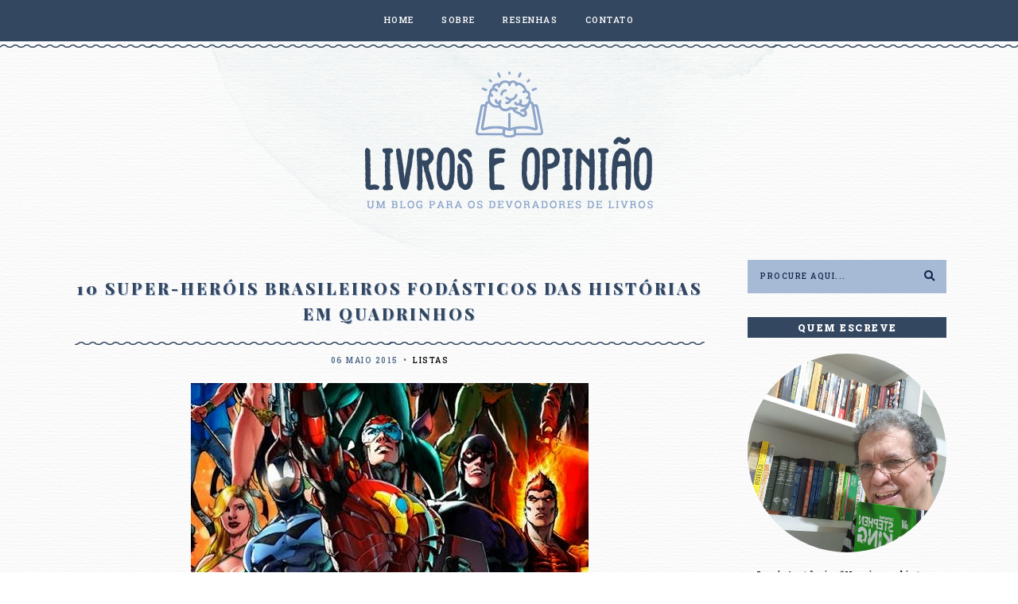

--- FILE ---
content_type: text/html; charset=UTF-8
request_url: https://www.livroseopiniao.com.br/2015/05/10-super-herois-brasileiros-fodasticos.html
body_size: 59658
content:
<!DOCTYPE html>
<html class='v2' dir='ltr' xmlns='http://www.w3.org/1999/xhtml' xmlns:b='http://www.google.com/2005/gml/b' xmlns:data='http://www.google.com/2005/gml/data' xmlns:expr='http://www.google.com/2005/gml/expr'>
<head>
<link href='https://www.blogger.com/static/v1/widgets/335934321-css_bundle_v2.css' rel='stylesheet' type='text/css'/>
<!-- Google Tag Manager -->
<script>(function(w,d,s,l,i){w[l]=w[l]||[];w[l].push({'gtm.start':
new Date().getTime(),event:'gtm.js'});var f=d.getElementsByTagName(s)[0],
j=d.createElement(s),dl=l!='dataLayer'?'&l='+l:'';j.async=true;j.src=
'https://www.googletagmanager.com/gtm.js?id='+i+dl;f.parentNode.insertBefore(j,f);
})(window,document,'script','dataLayer','GTM-THSCSQ9');</script>
<!-- End Google Tag Manager -->
<link href='https://fonts.googleapis.com/css?family=Quicksand:500' rel='stylesheet' type='text/css'/>
<link href='https://fonts.googleapis.com/css2?family=DM+Serif+Display' rel='stylesheet'/>
<link href='https://fonts.googleapis.com/css2?family=Playfair+Display:wght@900' rel='stylesheet'/>
<script src='https://platform.tumblr.com/v1/share.js'></script>
<link crossorigin='anonymous' href='https://use.fontawesome.com/releases/v5.5.0/css/all.css' integrity='sha384-B4dIYHKNBt8Bc12p+WXckhzcICo0wtJAoU8YZTY5qE0Id1GSseTk6S+L3BlXeVIU' rel='stylesheet'/>
<script src='https://ajax.googleapis.com/ajax/libs/jquery/1.12.2/jquery.min.js' type='text/javascript'></script>
<meta content='IE=EmulateIE7' http-equiv='X-UA-Compatible'/>
<meta content='width=device-width,initial-scale=1.0' name='viewport'/>
<meta content='width=device-width,initial-scale=1.0,minimum-scale=1.0,maximum-scale=1.0' name='viewport'/>
<meta content='text/html; charset=UTF-8' http-equiv='Content-Type'/>
<meta content='blogger' name='generator'/>
<link href='https://www.livroseopiniao.com.br/favicon.ico' rel='icon' type='image/x-icon'/>
<link href='https://www.livroseopiniao.com.br/2015/05/10-super-herois-brasileiros-fodasticos.html' rel='canonical'/>
<link rel="alternate" type="application/atom+xml" title="Livros e Opinião - Atom" href="https://www.livroseopiniao.com.br/feeds/posts/default" />
<link rel="alternate" type="application/rss+xml" title="Livros e Opinião - RSS" href="https://www.livroseopiniao.com.br/feeds/posts/default?alt=rss" />
<link rel="service.post" type="application/atom+xml" title="Livros e Opinião - Atom" href="https://www.blogger.com/feeds/5739439083094472863/posts/default" />

<link rel="alternate" type="application/atom+xml" title="Livros e Opinião - Atom" href="https://www.livroseopiniao.com.br/feeds/1847946180057847447/comments/default" />
<!--Can't find substitution for tag [blog.ieCssRetrofitLinks]-->
<link href='https://blogger.googleusercontent.com/img/b/R29vZ2xl/AVvXsEgR5_Ym9N900s51-vFOndxNADhG6sR-mnkRmarfz7AE80clfaJGHq7LhTpGfKDFev7HLsB_7SXi-lfvQ9h9F0Tkxo5tcTzzHNgfosYOOlD2Iutwf7M8aG9vtvWi2k9IW95snfWirjJz3Kzh/s1600/Super-Her%C3%B3is-Brasileiros.jpg' rel='image_src'/>
<meta content='https://www.livroseopiniao.com.br/2015/05/10-super-herois-brasileiros-fodasticos.html' property='og:url'/>
<meta content='10 super-heróis brasileiros fodásticos das histórias em quadrinhos' property='og:title'/>
<meta content='   Muitos brasileiros que curtem histórias em quadrinhos ficaram tão bitolados nos super-heróis da Terra do Tio Sam que se esqueceram comple...' property='og:description'/>
<meta content='https://blogger.googleusercontent.com/img/b/R29vZ2xl/AVvXsEgR5_Ym9N900s51-vFOndxNADhG6sR-mnkRmarfz7AE80clfaJGHq7LhTpGfKDFev7HLsB_7SXi-lfvQ9h9F0Tkxo5tcTzzHNgfosYOOlD2Iutwf7M8aG9vtvWi2k9IW95snfWirjJz3Kzh/w1200-h630-p-k-no-nu/Super-Her%C3%B3is-Brasileiros.jpg' property='og:image'/>
<title>10 super-heróis brasileiros fodásticos das histórias em quadrinhos | Livros e Opinião</title>
<style>
@import url('https://fonts.googleapis.com/css2?family=Quattrocento:wght@400;700');
</style>
<style>
@import url('https://fonts.googleapis.com/css2?family=Roboto+Slab:wght@400;500;900');
</style>
<style>
@import url('https://fonts.googleapis.com/css2?family=Abhaya+Libre');
</style>
<link href='https://cdnjs.cloudflare.com/ajax/libs/slick-carousel/1.6.0/slick.css' rel='stylesheet' type='text/css'/>
<link href='https://cdnjs.cloudflare.com/ajax/libs/slick-carousel/1.6.0/slick-theme.css' rel='stylesheet' type='text/css'/>
<script>//<![CDATA[
$(document).ready(function(){
$('.slide-posts').slick({
autoplay:true,
autoplaySpeed:2500,
fade:false,
dots:false,
arrows:true,
centerMode:false,
slidesToShow:1,
slidesToScroll:1,
variableWidth:false,

});
});
//]]></script>
<script src='https://code.jquery.com/jquery-migrate-1.2.1.min.js' type='text/javascript'></script>
<script src='https://cdnjs.cloudflare.com/ajax/libs/slick-carousel/1.6.0/slick.min.js' type='text/javascript'></script>
<script>//<![CDATA[
function autoslide(e){document.write('<ul class="slide-posts">');for(var i=0;i<numposts;i++){var f=e.feed.entry[i];var g=f.title.$t;var j;if(i==e.feed.entry.length)break;for(var k=0;k<f.link.length;k++){if(f.link[k].rel=='replies'&&f.link[k].type=='text/html'){var l=f.link[k].title;var m=f.link[k].href}if(f.link[k].rel=='alternate'){j=f.link[k].href;break}}var n;try{n=f.media$thumbnail.url.replace(/\/s[0-9]+\-c/g,"/s"+h.ImageSize+"-c")}catch(error){s=f.content.$t;a=s.indexOf("<img");b=s.indexOf("src=\"",a);c=s.indexOf("\"",b+5);d=s.substr(b+5,c-b-5);if((a!=-1)&&(b!=-1)&&(c!=-1)&&(d!="")){n=d}else n='https://3.bp.blogspot.com/-542AOxuoSCw/VfiLKUxzniI/AAAAAAAACLc/QkQHLufdbAY/s1600/1.jpg'}var o=f.published.$t;var p=o.substring(0,4);var q=o.substring(5,7);var r=o.substring(8,10);var t=new Array();t[1]="01";t[2]="02";t[3]="03";t[4]="04";t[5]="05";t[6]="06";t[7]="07";t[8]="08";t[9]="09";t[10]="10";t[11]="11";t[12]="12";document.write('<li class="slide-post">');document.write('<div class="slide-thumb" style="background:url('+n+')"></div>');document.write('<a href="'+j+'" target ="_top"><div class="slide1"><div class="slide2"><div class="slide3"><div class="slide4"><div class="slide-date">'+r+'/'+t[parseInt(q,10)]+'/'+p+'</div><div class="slide-title">'+g+'</div>');if(showpostdate==true){document.write('')}if("content"in f){var u=f.content.$t}else if("summary"in f){var u=f.summary.$t}else var u="";var v=/<\S[^>]*>/g;u=u.replace(v," ");if(showpostsummary==true){if(u.length<numchars){document.write('');document.write(u);document.write('')}else{document.write('<div class="slide-snippet">');u=u.substring(0,numchars);var w=u.lastIndexOf(" ");u=u.substring(0,w);document.write(u+'...');document.write('</div>')}}var x='';var y=0;document.write('');if(displaymore==true){if(y==1)x=x+'';x=x+'<div class="slide-button"><span>LEIA MAIS</span></div>';y=1}document.write(x);document.write('</div></div></div></div></a></li>')}document.write('</ul>')}
//]]></script>
<style id='page-skin-1' type='text/css'><!--
/*- - - - - - - - - - - - - - -
LIVROS E OPINIÃO
Designer: 	Daniela Milagres
Name:     	Livros e Opinião
Updated:	Fevereiro 2022
Website:	aemporiumdigital.com.br
- - - - - - - - - - - - - - -*/
/*- - - - - - - - - - - - - - -
V a r i a b l e s
- - - - - - - - - - - - - - - -
<Group description="Body" selector="body">
<Variable name="background" description="Background" type="color" default="#ffffff"/>
<Variable name="text" description="Text" type="color" default="#000000"/>
<Variable name="link" description="Link" type="color" default="#c4aaaa"/>
<Variable name="link.hover" description="Link Hover" type="color" default="#f3ebe5"/>
<Variable name="text.shadow" description="Text Shadow" type="color" default="#c4aaaa"/>
</Group>
<Group description="Top Navigation" selector="menu">
<Variable name="nav.background" description="Background" type="color" default="#ffffff"/>
<Variable name="nav.color" description="Text" type="color" default="#000000"/>
<Variable name="nav.color.hover" description="Text Hover" type="color" default="#c4aaaa"/>
<Variable name="nav.level.background" description="Drop Down Background" type="color" default="#ffffff"/>
<Variable name="nav.level.background.hover" description="Drop Down Background Hover" type="color" default="#c4aaaa"/>
<Variable name="nav.border" description="Border" type="color" default="#c4aaaa"/>
<Variable name="nav.level.color" description="Drop Down Text" type="color" default="#000000"/>
<Variable name="nav.level.color.hover" description="Drop Down Text Hover" type="color" default="#ffffff"/>
</Group>
<Group description="Header" selector="header">
<Variable name="header.text.color" description="Blog Title" type="color" default="#000000" />
<Variable name="description.text.color" description="Blog Description" type="color" default="#c4aaaa"/>
<Variable name="des.margin" description="Blog Description Position" type="length" default="0px" min="-40px" max="40px"/>
</Group>
<Group description="Slider" selector="slider">
<Variable name="slider.date" description="Date" type="color" default="#ffffff" />
<Variable name="slider.title" description="Post Title" type="color" default="#ffffff" />
<Variable name="slider.line" description="Line" type="color" default="#ffffff" />
<Variable name="slider.snippet" description="Post Snippet" type="color" default="#ffffff" />
<Variable name="slider.more" description="Read More" type="color" default="#ffffff" />
<Variable name="slider.arrows" description="Arrows" type="color" default="#ffffff" />
</Group>
<Group description="Newsletter" selector="followbyemail">
<Variable name="follow.background" description="Background" type="color" default="#f3ebe5"/>
<Variable name="follow.box.background" description="Email Box Background" type="color" default="#ffffff"/>
<Variable name="follow.box.border" description="Email Box Border" type="color" default="#000000"/>
<Variable name="follow.box.color" description="Email Box Text" type="color" default="#000000"/>
<Variable name="follow.submit.background" description="Submit Background" type="color" default="#000000"/>
<Variable name="follow.submit.color" description="Submit Text" type="color" default="#ffffff"/>
</Group>
<Group description="Posts" selector="post-header">
<Variable name="latest.color" description="Latest From The Blog" type="color" default="#000000"/>
<Variable name="post.title.color" description="Post Title" type="color" default="#000000"/>
<Variable name="post.title.color.hover" description="Post Title Hover" type="color" default="#c4aaaa"/>
<Variable name="post.date.color" description="Post Date" type="color" default="#000000"/>
<Variable name="post.date.background" description="Post Date Background" type="color" default="#ffffff"/>
<Variable name="post.footer.border" description="Post Footer Border" type="color" default="#c4aaaa"/>
<Variable name="post.footer.color" description="Post Footer Text" type="color" default="#000000"/>
<Variable name="post.footer.color.hover" description="Post Footer Text Hover" type="color" default="#c4aaaa"/>
<Variable name="post.icons" description="Post Footer Icons" type="color" default="#000000"/>
<Variable name="blockquote.back" description="Blockquote Background" type="color" default="#f3ebe5"/>
<Variable name="blockquote.color" description="Blockquote Text" type="color" default="#000000"/>
</Group>
<Group description="Post Pager" selector="main-wrap">
<Variable name="postpager.title" description="Post Title" type="color" default="#000000"/>
<Variable name="postpager.title.hover" description="Post Title Hover" type="color" default="#c4aaaa"/>
<Variable name="postpager.color" description="Text" type="color" default="#000000"/>
</Group>
<Group description="Related Posts" selector="relatedposts">
<Variable name="related.heading" description="Heading" type="color" default="#000000"/>
<Variable name="related.title.color" description="Post Title" type="color" default="#ffffff"/>
</Group>
<Group description="Comment Section" selector="comments">
<Variable name="comments.heading" description="Heading" type="color" default="#000000"/>
<Variable name="comments.user" description="User" type="color" default="#000000"/>
<Variable name="comments.links" description="Link" type="color" default="#c4aaaa"/>
<Variable name="comments.links.hover" description="Link Hover" type="color" default="#f3ebe5"/>
</Group>
<Group description="Sidebar" selector="sidebar-wrap">
<Variable name="sidebar.title" description="Widget Heading" type="color" default="#000000"/>
<Variable name="welcome.color" description="Welcome Read More Text" type="color" default="#c4aaaa"/>
<Variable name="socials.color" description="Social Media Icons" type="color" default="#000000"/>
<Variable name="socials.color.hover" description="Social Media Icons Hover" type="color" default="#c4aaaa"/>
<Variable name="subscribe.background" description="Subscribe Background" type="color" default="#f3ebe5"/>
<Variable name="subscribe.color" description="Subscribe Text" type="color" default="#000000"/>
<Variable name="subscribe.border" description="Subscribe Border" type="color" default="#c4aaaa"/>
<Variable name="subscribe.box.back" description="Subscribe Button Background" type="color" default="#c4aaaa"/>
<Variable name="subscribe.box.hover" description="Subscribe Button Icon" type="color" default="#ffffff"/>
<Variable name="popular.title" description="Popular Posts Title" type="color" default="#ffffff"/>
<Variable name="popular.snip" description="Popular Posts Snippet" type="color" default="#ffffff"/>
<Variable name="search.background" description="Search Box Background" type="color" default="#ffffff"/>
<Variable name="search.border" description="Search Box Border" type="color" default="#f3ebe5"/>
<Variable name="search.color" description="Search Text" type="color" default="#000000"/>
<Variable name="search.icon" description="Search Icon" type="color" default="#000000"/>
<Variable name="search.icon.hover" description="Search Icon Hover" type="color" default="#f3ebe5"/>
<Variable name="featured.title" description="Featured Post Title" type="color" default="#ffffff"/>
<Variable name="featured.snip" description="Featured Snippet" type="color" default="#ffffff"/>
<Variable name="archive.color" description="Archive Text" type="color" default="#000000"/>
<Variable name="archive.arrow" description="Archive Arrows" type="color" default="#c4aaaa"/>
</Group>
<Group description="Blog Pager" selector="main-wrap">
<Variable name="pager.color" description="Text" type="color" default="#000000"/>
<Variable name="pager.color.hover" description="Text Hover" type="color" default="#c4aaaa"/>
</Group>
<Group description="Footer" selector="footer">
<Variable name="footer.background" description="Footer Background" type="color" default="#c4aaaa"/>
<Variable name="footer.color" description="Footer Text And Icon" type="color" default="#ffffff"/>
<Variable name="footer.color.hover" description="Footer Text Hover" type="color" default="#f3ebe5"/>
</Group>
<Group description="Additional" selector="body">
<Variable name="selection.background" description="Selection Background" type="color" default="#c4aaaa"/>
<Variable name="selection.color" description="Selection Text" type="color" default="#ffffff"/>
<Variable name="scrollbar.background" description="Scrollbar Background" type="color" default="#ffffff"/>
<Variable name="scrollbar.thumb" description="Scrollbar Thumb" type="color" default="#c4aaaa"/>
<Variable name="top.color" description="Back To Top Button" type="color" default="#000000"/>
<Variable name="top.color.hover" description="Back To Top Button Hover" type="color" default="#c4aaaa"/>
</Group>
- - - - - - - - - - - - - - -*/
/*- - - - - - - - - - - - - - -
R e s e t
- - - - - - - - - - - - - - -*/
html, body, div, span, applet, object, iframe, h1, h2, h3, h4, h5, h6, p, blockquote, pre, a, abbr, acronym, address, big, cite, code, del, dfn, em, img, ins, kbd, q, s, samp, small, strike, strong, sub, sup, tt, var, b, u, i, center, dl, dt, dd, ol, ul, li, fieldset, form, label, legend, table, caption, tbody, tfoot, thead, tr, th, td, article, aside, canvas, details, embed, figure, figcaption, footer, header, hgroup, menu, nav, output, ruby, section, summary, time, mark, audio, video, .section, .widget {margin: 0; padding: 0; border: 0; vertical-align: baseline;}
table {border-collapse: collapse; border-spacing: 0;}
/*- - - - - - - - - - - - - - -
P a g e
- - - - - - - - - - - - - - -*/
.site-wrap {
width: 100%;
/*background: #ffffff;*/
background: url(https://blogger.googleusercontent.com/img/a/AVvXsEjkQ5ttL_G0ntM65MQ-usMMuDxRVOBHMHZK3NyaPe1tzgBr9oHjjmWClSbAbIK-MImDj6z4UUjMJbpL5V7n9VGCTZnbA9CHvllIhwbiBPxwJZD51DpyYoiXvmZJkh3x6-6pChn9tyMhYraQK194h--WAAtg7QbY5KKTJN_Vmx7ja-gKid9YzRIHe-MnSA=s1600) repeat top center #ffffff;
}
.outer-wrap {
width: 1100px;
margin: 0 auto;
padding: 0;
overflow: hidden;}
.inner-wrap {
width: auto;
margin: 0;
padding: 0;}
.main-wrap {
width: 800px;
margin: 0;
padding: 0;
float: left;}
.post {
background: transparent; /*#ffffff;*/
}
.sidebar-wrap,
.side-homepage,
.side-posts {
width: 250px;
background:  transparent; /*#ffffff;*/
margin: 0;
padding: 0;
float: right;}
.side-homepage .widget,
.side-posts .widget {
background:  transparent; /*#ffffff;*/}
.instagram-wrap,
.footer-wrap {
width: 100%;
margin: 0;
padding: 0;
text-align: justify;}
@media screen and (max-width: 750px) {
.outer-wrap {width: 90%; margin: 0 auto;}
.main-wrap {width: 100%; float: none;}
.sidebar-wrap {width: 80%; float: none; margin: 70px auto 50px;}}
@media screen and (min-width: 751px) and (max-width: 1150px) {
.outer-wrap {width: 90%; margin: 0 auto;}
.main-wrap {width: 70%;}
.sidebar-wrap {width: 25%;}}
/*- - - - - - - - - - - - - - -
B l o g   C o n t e n t
- - - - - - - - - - - - - - -*/
body {
background: url(https://blogger.googleusercontent.com/img/a/AVvXsEjkQ5ttL_G0ntM65MQ-usMMuDxRVOBHMHZK3NyaPe1tzgBr9oHjjmWClSbAbIK-MImDj6z4UUjMJbpL5V7n9VGCTZnbA9CHvllIhwbiBPxwJZD51DpyYoiXvmZJkh3x6-6pChn9tyMhYraQK194h--WAAtg7QbY5KKTJN_Vmx7ja-gKid9YzRIHe-MnSA=s1600) repeat top center transparent;
font-family:  'Roboto Slab', 'Quattrocento', serif;
font-weight: 400;
font-size: 13px;
color: #000000;
letter-spacing: 1px;
overflow-x: hidden;}
a:link,
a:visited {
color: #33465f;
text-decoration: none;
-webkit-transition: all 0.5s ease;
-moz-transition: all 0.5s ease;
-ms-transition: all 0.5s ease;
-o-transition: all 0.5s ease;
transition: all 0.5s ease;}
a:hover {
color: #466281;
text-decoration: none;}
.separator a {
max-width: 100%;
height: auto;
margin-right: 0em !important;
margin-left: 0em !important;}
a img {
display: block;
position: static !important;}
.summary,
.post-body {
width: 100%;
text-align: justify;
line-height: 1.6;
position: relative;}
.post-body img,
.post-body a img {
max-width: 100% !important;
height: auto;
float: none !important;
display: inline !important;}
.post-body ol {
padding: 0 0 0 20px;
list-style: decimal;
list-style-type: decimal;}
.video_outer_wrap {
width: 100%;
max-width: 100%;}
.video_wrap {
position: relative;
padding-bottom: 56%;
padding-top: 0px;
height: 0;
background-color: #ffffff !important;}
.video_wrap iframe,
.video_wrap object,
.video_wrap embed {
width: 100%;
height: 100%;
top: 0;
position: absolute;}
iframe,
.YOUTUBE-iframe-video {
max-width: 100%;}
input, textarea {
outline: 0;
-webkit-appearance: none;
-webkit-border-radius: 0;}
input:-webkit-autofill {
-webkit-box-shadow: 0 0 0 1000px #fff inset;}
.widget-item-control {
height: 0px;}
/*- - - - - - - - - - - - - - -
T o p   M e n u
- - - - - - - - - - - - - - -*/
.menu-wrap {
width: 100%;
height: 50px;
top: 0;
left: 0;
padding: 0 0 10px 0;
z-index: 9;
position: fixed;
background: url(https://blogger.googleusercontent.com/img/a/AVvXsEgn_OGyNiDO_Z6lR_9ky1FpXminE7qEAVI3bS4eb-yZiqpvgfsSWPVM08ezxOIfu7fXjmhvbIMGKaMTdvReuQauii_vk1MPkM9KMKk44i-ZEyglS3LZvlOaUxXTxwOpO5hPgr11neUSIxXqSrrgo2P4fmIoiGXNCnZulVkWO6CVBG5mCm4Fq44w0HPUog=s16000) repeat-x bottom center transparent; /*#334760;*/
border: 0;
border-bottom: 0px solid #33465f;
text-align: center;
font-family:  'Roboto Slab', 'Quattrocento',serif;
font-weight: 500;
font-size: 11px;
text-transform: uppercase;
letter-spacing: 1.5px;}
.menu-wrap a,
.menu-wrap a:visited {
color: #ffffff;
margin: 0;
padding: 0 0 0 0;
-webkit-transition: all 0.5s ease;
-moz-transition: all 0.5s ease;
-ms-transition: all 0.5s ease;
-o-transition: all 0.5s ease;
transition: all 0.5s ease;}
.menu-wrap a:hover {
color: #a6b9d5;}
.menu-wrap h2,
.menu-wrap .social h2 {
display: none !important;}
.menu-wrap .widget {
width: auto;
height: 50px;
margin: 0 !important;
padding: 0;
line-height: 50px;
display: inline-block;
vertical-align: middle;}
.menu-wrap li,
.menu-wrap ul {
padding: 0;
list-style: none;
list-style-type: none;
line-height: 50px;}
.menu-wrap li {
margin: 0 15px;
display: inline-block;
position: relative;
cursor: pointer;}
.menu-wrap .level-two {
width: 180px;
left: 50%;
margin: -1px 0 0 -90px;
position: absolute;
border: 1px solid #33465f;
border-top: 0;
display: none;
text-align: center;
z-index: 99;}
.menu-wrap .level-three {
width: 180px;
top: 0;
left: 180px;
position: absolute;
border: 1px solid #33465f;
display: none;
text-align: center;
z-index: 99;}
.menu-wrap .Label .level-two {
max-height: 250px;
overflow-y: auto;}
.menu-wrap .level-two li,
.menu-wrap .level-three li {
margin: 0;
display: block;
line-height: normal;}
.menu-wrap .level-two li a,
.menu-wrap .level-three li a {
background: #334760;
color: #ffffff;
padding: 12px 10px;
display: block;}
.menu-wrap .level-two li a:hover,
.menu-wrap .level-three li a:hover {
background: #466281;
color: #a6b9d5;}
.menu-wrap li.parent:hover .level-two,
.menu-wrap .child-item.sharewidth:hover .level-three {
display: block;}
.menu-wrap .fa.fa-fw.fa-angle-down,
.menu-wrap .fa.fa-fw.fa-angle-right,
.menu-wrap .level-three a:after {
display: none;}
.menu-wrap li.child-item.sharewidth a:after {
content: "\f054";
font-family: "Font Awesome 5 Free";
font-weight: 900;
font-size: 8px;
margin: 0 0 0 5px;}
.menu-wrap li > a:after {
content: "\f078";
font-family: "Font Awesome 5 Free";
font-weight: 900;
font-size: 8px;
margin: 0 0 0 5px;}
.menu-wrap li > a:only-child:after {
content: '';
margin: 0;}
@media screen and (min-width: 1001px) {
.sidemenu {display: none;}
#nav-wrap {visibility: hidden;}
.menu-wrap .menu {display: inline-block !important; vertical-align: middle;}
.menu-wrap .social {display: inline-block !important; vertical-align: middle;}}
@media screen and (max-width: 1000px) {
.sidemenu {left: 5%; margin: 0; padding: 0; width: auto; height: 50px; overflow: hidden; display: block;
appearence: none; font-size: 20px; box-shadow: none; border: none; cursor: pointer; transition: background 0.3s;
position: relative; background: transparent; color: #ffffff;}
.sidemenu:focus {outline: none;}
.menu-wrap {height: auto; width: 100%;  text-align: center;}
.menu-wrap .menu {display: none; padding: 0 0 15px;}
.menu-wrap li,
.menu-wrap .widget {display: block; height: auto; line-height: 35px; margin: 0;}
.menu-wrap .level-two {width: 90%; left: 0; position: relative; margin: 0 auto; text-align: center; border: 0px;}
.menu-wrap .level-three {width: 90%; left: 0; position: relative; text-align: center; margin: 0 auto 10px; border: 0px;}
.menu-wrap .Label .level-two {max-height: none; overflow-y: visible;}
.menu-wrap li.parent:hover .level-two, .menu-wrap .child-item.sharewidth:hover .level-three {display: none;}
.menu-wrap .fa.fa-fw.fa-angle-down,
.menu-wrap .fa.fa-fw.fa-angle-right {color: transparent !important;
position: absolute; top: 0; left: 0; width: 100%; display: block; height: 35px; z-index: 5;}
.menu-wrap .level-three a:after {display: none;}
.menu-wrap li.child-item.sharewidth a:after {content: "\f105";}
.menu-wrap .title {display: none!important;}
.menu-wrap .social {top: 0; right: 2%; position: absolute; height: 50px;}
.menu-wrap .socialmedia {line-height: 50px; font-size: 12px; margin: 0; padding: 0 !important;}
.menu-wrap .socialmedia a {margin: 0 0 0 10px;}}
/*- - - - - - - - - - - - - - -
H e a d e r
- - - - - - - - - - - - - - -*/
.header {
padding: 7% 5% 5%;
background: url(https://blogger.googleusercontent.com/img/a/AVvXsEiGLqDRjW_lQqHDCPWgvBSUeHsM9lTkVl_KTDJ571hrX9Bxc-Hk9yMU6-LeltcqHafmNbtS9viMGh8myBufCWXEz9gs8k32VV44UcWsLbCKkazMYaEy_AgZ4jvsA61XBw2rUH9-q4-uAPVG38L9ukKhjclMAyRS81IPWpnUqxkB3S0x6K9r4th0KA21lw=s16000) no-repeat top center;}
.Header h1 {
font-family: 'Abhaya Libre','Playfair Display', serif;
font-size: 30px;
color: #33465f;
text-transform: uppercase;
letter-spacing: 5px;
text-align: center;
margin: 0;}
.Header h1 a,
.Header h1 a:visited,
.Header h1 a:hover {
color: #33465f;}
.header img {
max-width: 100%;
height: auto;
margin: 0 auto;
display: block;}
.description {
font-family: 'Abhaya Libre','Quicksand', sans-serif;
font-weight: 500;
font-size: 10px;
color: #a6b9d5;
text-transform: uppercase;
letter-spacing: 1.5px;
text-align: center;
margin: 0;
margin-top: 0px !important;
padding: 0;}
@media screen and (max-width: 600px) {
.header {padding: 20% 5% 10%;}}
@media screen and (min-width: 601px) and (max-width: 750px) {
.header {padding: 15% 5% 8%;}}
/*- - - - - - - - - - - - - - -
S l i d e r
- - - - - - - - - - - - - - -*/
.slider-wrap {
margin: 0 auto 60px;}
ul.slide-posts {
width: 100%;
margin: 0 auto !important;
padding: 0;
list-style: none;}
li.slide-post {
position: relative;
margin: 0 5px;
padding: 0 !important;}
.slide-thumb {
width: 100%;
height: 500px;
background-size: cover !important;
background-position: 50% 50% !important;}
.slide1 {
width: 100%;
height: 100%;
top: 0;
left: 0;
display: block;
position: absolute;
text-align: center;
-webkit-transition: all 0.5s ease;
-moz-transition: all 0.5s ease;
-ms-transition: all 0.5s ease;
-o-transition: all 0.5s ease;
transition: all 0.5s ease;
background: rgba(0,0,0,0.4);
}
.slide1:hover {
background: rgba(0,0,0,0);}
.slide2 {
width: 100%;
height: 100%;
display: table;}
.slide3 {
width: 100%;
height: 100%;
display: table-cell;
vertical-align: middle;}
.slide4 {
max-width: 85%;
margin: 0 auto;
padding: 35px 40px;
display: inline-block;
background: transparent;
-webkit-box-sizing: border-box;
-moz-box-sizing: border-box;
box-sizing: border-box;}
.slide-date {
font-family: 'Quicksand', sans-serif;
font-weight: 500;
font-size: 10px;
color: #ffffff;
letter-spacing: 1.5px;
text-transform: uppercase;
margin: 0 0 10px 0;
position: relative;
z-index: 5;}
.slide-title {
font-family: 'Playfair Display','DM Serif Display', 'Abhaya Libre', serif;
font-weight: 900;
font-size: 22px;
color: #ffffff;
letter-spacing: 3px;
text-transform: uppercase;
-webkit-font-smoothing: subpixel-antialiased;
position: relative;
z-index: 5;
text-shadow: 1px 1px #a6b9d5;}
.slide-title:after {
content: '';
width: 80px;
margin: 20px auto;
padding: 0;
display: block;
border-top: 1px solid #ffffff;}
.slide-snippet {
color: #ffffff !important;
background:#334760;
padding:5px;
}
.slide-button {
font-family: 'Quattrocento', 'Quicksand', sans-serif;
font-weight: 700;
font-size: 10px;
letter-spacing: 1.5px;
text-transform: uppercase;
color: #ffffff;
-webkit-font-smoothing: subpixel-antialiased;
margin: 15px 0 0;
position: relative;
z-index: 5;}
.slick-prev {
width: 25px;
height: 25px;
left: 10px;
position: absolute;
z-index: 6;}
.slick-next {
width: 25px;
height: 25px;
right: 10px;
position: absolute;
z-index: 6;}
.slick-prev:before,
.slick-next:before {
color: #ffffff !important;}
.slick-prev:before {
content: "\f053" !important;
font-family: "Font Awesome 5 Free" !important;
font-weight: 900;
font-size: 25px !important;}
.slick-next:before {
content: "\f054" !important;
font-family: "Font Awesome 5 Free" !important;
font-weight: 900;
font-size: 25px !important;}
/*- - - - - - - - - - - - - - -
S u b s c r i b e
- - - - - - - - - - - - - - -*/
.newsletter-wrap {
margin: 0 auto 50px auto!important;
background: #f3ebe5;}
.newsletter-wrap h2 {
display: none !important;}
#FollowByEmail1 .widget-content {
width: 100%;
margin: 0;
padding: 30px 0;
text-align: center;
border: 0;
-webkit-box-sizing: border-box;
-moz-box-sizing: border-box;
box-sizing: border-box;}
#FollowByEmail1 .follow-wrap {
display: table;
margin: 0 auto;}
#FollowByEmail1 .follow-img {
width: 20%;
display: table-cell;
vertical-align: middle;}
#FollowByEmail1 .follow-by-email-inner {
width: 80%;
display: table-cell;
vertical-align: middle;
padding: 0 0 0 30px;}
#FollowByEmail1 .follow-by-email-inner .follow-by-email-address {
width: 70%;
height: auto;
margin: 0 0.5% 0 0;
padding: 10px 0 !important;
display: table-cell;
vertical-align: bottom;
float: left;
background: #ffffff;
border: 1px solid #000000;
font-family: 'Quicksand', sans-serif;
font-weight: 500;
font-size: 10px;
text-transform: uppercase;
letter-spacing: 1.5px;
text-align: center;
color: #000000;
-webkit-box-sizing: border-box;
-moz-box-sizing: border-box;
box-sizing: border-box;}
#FollowByEmail1 .follow-by-email-inner .follow-by-email-submit {
width: 29%;
height: auto;
margin: 0;
padding: 10px 0;
float: left;
display: table-cell;
vertical-align: bottom;
background: #000000;
border: 1px solid #000000;
border-radius: 0;
font-family: 'Quicksand', sans-serif;
font-weight: 500;
font-size: 10px;
text-transform: uppercase;
letter-spacing: 1.5px;
text-align: center;
color: #ffffff;
text-align: center;
-webkit-transition: all 0.5s ease;
-moz-transition: all 0.5s ease;
-ms-transition: all 0.5s ease;
-o-transition: all 0.5s ease;
transition: all 0.5s ease;}
#FollowByEmail1 .follow-by-email-inner .follow-by-email-submit:hover {
color: #000000;
background: #ffffff;}
#FollowByEmail1 input:-webkit-autofill {
-webkit-box-shadow: 0 0 0 1000px #ffffff inset !important;}
@media screen and (max-width: 500px) {
#FollowByEmail1 .follow-wrap {display: block;}
#FollowByEmail1 .follow-img {display: block; width: 100%; text-align: center; margin: 0 auto 20px; padding: 0;}
#FollowByEmail1 .follow-by-email-inner {display: block;}}
@media screen and (max-width: 750px) {
#FollowByEmail1 .widget-content {width: 90%; margin: 0 5%;}}
/*- - - - - - - - - - - - - - -
H o m e p a g e   P o s t s
- - - - - - - - - - - - - - -*/
.latest-title {
font-family: 'Playfair Display', serif;
font-weight: 900;
font-size: 20px;
letter-spacing: 2px;
text-transform: uppercase;
margin-bottom: 20px;
text-shadow: 1px 1px #a6b9d5;
color: #33465f;}
.post-homepage .date-header {
background: #ffffff;
padding: 10px;
position: absolute;
top: 10px;
left: 10px;}
.postthumb img {
width: 100%;
margin-top: 20px;}
.post-title {
font-family: 'Playfair Display', serif;
font-weight: 900;
font-size: 20px;
letter-spacing: 3px;
text-transform: uppercase;
color: #33465f;
text-align: left;
margin: 20px 0 10px;}
.post-title a,
.post-title a:visited {
color: #33465f !important;
-webkit-transition: all 0.5s ease;
-moz-transition: all 0.5s ease;
-ms-transition: all 0.5s ease;
-o-transition: all 0.5s ease;
transition: all 0.5s ease;}
.post-title a:hover {
color: #a6b9d5 !important;}
.date-header {
font-family: 'Quattrocento','Quicksand', sans-serif;
font-weight: 700;
font-size: 10px;
color: #466281;
letter-spacing: 1.5px;
text-transform: uppercase;
text-align: left;
-webkit-font-smoothing: subpixel-antialiased;}
.post-home-footer {
display: table;
margin-bottom: 30px;}
.post-home-summary {
width: 80% !important;
display: table-cell;
vertical-align: middle;}
.jump-link {
width: 20% !important;
display: table-cell;
vertical-align: middle;}
.jump-link img {
text-align: center;
margin: 0 auto;}
.jump-link span:before {
content: '';
width: 50%;
height: 30px;
margin-bottom: 10px;
padding: 0;
display: block;
border-right: 1px solid #334760;}
.summary {
text-align: justify;
margin: 0;}
@media screen and (max-width: 550px) {
.post-home-summary {width: 100% !important; display: block; margin-bottom: 20px; }
.jump-link {width: 100% !important; display: block; }}
/*- - - - - - - - - - - - - - -
B l o g   P o s t s
- - - - - - - - - - - - - - -*/
.post-header .post-title {
text-shadow: 1px 1px #a6b9d5;
text-align: center;
padding: 0 0 25px 0;
background: url(https://blogger.googleusercontent.com/img/a/AVvXsEiYX6tw5frJfhbzPCpsuXs42WVx9whS2nqFcmDJEJi-XPB0zpsgvqOCqJJ35wLj9PksihUV4BTyp5V_VnGhgq3e2JoKEwkHRapZJhRGUk4PuliJ1MME57VjUvP8rGZzmTH3MC5v3QHVzbLt9l5hyLnk67TQQgL6S0syYQfu9_pPCapcMA5biqMJnoFPAA) no-repeat bottom center;
}
.post-header {
font-family: 'Roboto Slab','Quattrocento', 'Quicksand', sans-serif;
font-weight: 500;
font-size: 10px;
color: #466281;
letter-spacing: 1.5px;
text-transform: uppercase;
text-align: center;
margin-bottom: 20px;}
.post-header .dot {
margin: 0 3px;}
.post-labels a {
color: #000000 !important;}
.post-footer {
width: 100%;
margin: 30px 0;
padding: 15px 0;
font-family: 'Quattrocento','Playfair Display', serif;
font-weight: 700;
font-size: 11px;
letter-spacing: 1.5px;
text-transform: uppercase;
color: #466281;
border-bottom: 1px solid #a6b9d5;
-webkit-font-smoothing: subpixel-antialiased;}
.post-footer a,
.post-footer a:visited {
color: #466281;
-webkit-transition: all 0.5s ease;
-moz-transition: all 0.5s ease;
-ms-transition: all 0.5s ease;
-o-transition: all 0.5s ease;
transition: all 0.5s ease;}
.post-footer a:hover {
color: #33465f;}
.post-footer i {
font-size: 11px;}
.post-comments-location {
float: left;}
.post-comments-location i {
color: #a6b9d5;}
.comment-link i,
.comment-link span {
margin-right: 5px;}
.post-location {
margin-left: 10px;}
.post-share {
float: right;}
.post-share a {
margin: 0 10px;}
blockquote {
background: #f3ebe5;
padding: 20px 15px;
color: #9E9E9E;
letter-spacing: 1.5;}
.status-msg-wrap {
width: 100%;
margin: 0 0 10px!important;}
.status-msg-wrap {
font-size: 10px;
color: #33465f;
text-align: center;
text-transform: uppercase;
letter-spacing: 1.5px;}
.status-msg-wrap span {
border-bottom: 1px solid #000000;}
.post-body h1,
.post-body h2 {
font-family: 'Playfair Display', serif;
font-weight: 900;
letter-spacing: 3px;}
/*- - - - - - - - - - - - - - -
P o s t   P a g e r
- - - - - - - - - - - - - - -*/
.post-pager {
width: 100%;
display: block;
margin: 30px 0;}
.previous {
width: 49%;
float: left;
text-align: left;}
.next {
width: 49%;
float: right;
text-align: right;}
.pager-info {
width: 100%;
display: block;}
.next-post,
.prev-post {
font-family:  'Roboto Slab', 'Quattrocento','Playfair Display', serif;
font-weight: 500;
font-size: 10px !important;
text-transform: uppercase !important;
letter-spacing: 1.5px;
color: #000000;
text-shadow: none;}
.next .pager-title {
width: 90%;
margin: 0;
display: inline-block;
vertical-align: bottom;
position: relative;
-webkit-box-sizing: border-box;
-moz-box-sizing: border-box;
box-sizing: border-box;}
.previous .pager-title {
width: 90%;
margin: 0;
display: inline-block;
vertical-align: top;
position: relative;
-webkit-box-sizing: border-box;
-moz-box-sizing: border-box;
box-sizing: border-box;}
.post-pager .prev-title,
.post-pager .next-title {
font-family: 'Playfair Display', serif;
font-weight: 900;
font-size: 15px;
letter-spacing: 1px;
text-transform: uppercase;
text-shadow: 1px 1px #a6b9d5;}
.post-pager a,
.post-pager a:visited {
color: #33465f;}
.post-pager a:hover {
color: #466281;}
@media screen and (max-width: 700px) {
.pager-thumb {display: none;}
.previous .pager-title {margin: 0px 0 0 10px;}
.post-pager {margin: 0 0 50px 0;}}
/*- - - - - - - - - - - - - - -
R e l a t e d   P o s t s
- - - - - - - - - - - - - - -*/
.relatedposts {
width: 101%;
margin: 0 0 0 -0.5% !important;
padding-bottom: 0!important;
background: #ffffff;}
.relatedtitle {
font-family: 'Playfair Display', serif;
font-weight: 900;
font-size: 15px;
letter-spacing: 1.5px;
text-transform: uppercase;
text-shadow: 1px 1px #a6b9d5;
color: #33465f;
text-align: center;
margin: 0 auto 20px;
padding-top: 10px;}
.relatedpost {
width: 32.333%;
margin: 0 0.5%;
float: left;
position: relative;}
.related-post:last-child {
margin: 0%;}
.related-wrap {
text-align: center;}
.related-wrap .relatedthumb {
width: 100%;
padding-bottom: 100%;
background-size: cover !important;
background-position: 50% 50% !important;}
.related-wrap .related-title {
font-family: 'Playfair Display', serif;
font-weight: 900;
font-size: 14px;
letter-spacing: 2px;
text-transform: uppercase;
color: #ffffff;
text-shadow: 1px 1px #a6b9d5;}
.related-wrap .related1 {
width: 100%;
height: 100%;
top: 0;
left: 0;
display: block;
position: absolute;
text-align: center;
-webkit-transition: all 0.5s ease;
-moz-transition: all 0.5s ease;
-ms-transition: all 0.5s ease;
-o-transition: all 0.5s ease;
transition: all 0.5s ease;
background: rgba(0,0,0,0.4);
}
.related-wrap .related1:hover {
background: rgba(0,0,0,0);}
.related-wrap .related2 {
width: 100%;
height: 100%;
display: table;}
.related-wrap .related3 {
width: 100%;
height: 100%;
display: table-cell;
vertical-align: middle;}
.related-wrap .related4 {
max-width: 80%;
margin: 0 auto;
padding: 10px 0;
background: transparent;
display: block;
-webkit-box-sizing: border-box;
-moz-box-sizing: border-box;
box-sizing: border-box;}
@media screen and (max-width: 550px) {
.relatedpost {width: 100%; margin-bottom: 2%;}}
/*- - - - - - - - - - - - - - -
C o m m e n t s
- - - - - - - - - - - - - - -*/
.comments {
margin: 60px 0 0 0;}
.comments h4 {
font-family: 'Playfair Display', serif;
font-weight: 900;
font-size: 15px;
letter-spacing: 1.5px;
text-transform: uppercase;
text-shadow: 1px 1px #a6b9d5;
color: #33465f;
text-align: center;
margin: 0 5px;
padding-bottom: 10px;}
.comments .comment-content {
padding: 0px;}
.comments .comments-content .user a {
font-family: 'Quattrocento', 'Quicksand', serif;
font-weight: 800;
font-size: 10px;
letter-spacing: 1.5px;
text-transform: uppercase;
display: block;
color: #000000;}
.comments .comments-content a,
.comments .comments-content a:visited {
color: #466281;}
.comments .comments-content a:hover {
color: #a6b9d5;}
.comments .thread-count,
.comments .comment-actions,
.comments .continue,
.comments .comments-content .datetime {
font-family: 'Quattrocento', 'Quicksand', serif;
font-weight: 500;
font-size: 10px;
margin-left: 0;
letter-spacing: 1.5px;
padding: 3px 0;
text-transform: uppercase;}
.comments .comments-content .user a,
.comments .comments-content .datetime a {
color: #000000;}
.comments .comment-actions a:hover {
text-decoration: none!important;}
.comments .continue a {
display: block;
padding: 0;}
.comments .comment-block {
margin: 0;
padding: 20px;
border: 1px solid #EEF1F7;}
.comments .avatar-image-container {
background:#EEF1F7;
padding:5px;
margin: 0 10px 0 0;}
/*- - - - - - - - - - - - - - -
C a t e g o r i e s
- - - - - - - - - - - - - - -*/
.cats-title {
font-family: 'Playfair Display', sans-serif;
font-weight: 900;
font-size: 20px;
letter-spacing: 2px;
text-transform: uppercase;
text-align: right;
text-shadow: 1px 1px #a6b9d5;
margin-bottom: 20px;}
.side-homepage .Image {
margin-bottom: 20px;}
.categories-thumb {
width: 100%;
padding-bottom: 100%;
background-size: cover !important;
background-position: 50% 50% !important;
position: relative;}
.categories1 {
width: 100%;
height: 100%;
top: 0;
left: 0;
display: block;
position: absolute;
text-align: center;
-webkit-transition: all 0.5s ease;
-moz-transition: all 0.5s ease;
-ms-transition: all 0.5s ease;
-o-transition: all 0.5s ease;
transition: all 0.5s ease;}
.categories1:hover {
background: rgba(0,0,0,0.4);}
.categories2 {
width: 100%;
height: 100%;
display: table;}
.categories3 {
width: 100%;
height: 100%;
padding-top:150px;
}
.categories4 {
max-width: 80%;
margin: 0 auto;
padding: 10px 0;
background: transparent;
display: block;
-webkit-box-sizing: border-box;
-moz-box-sizing: border-box;
box-sizing: border-box;}
.categories-title {
font-family: 'Playfair Display', sans-serif;
font-weight: 900 !important;
font-size: 20px;
color: #ffffff;
letter-spacing: 2px;
text-transform: uppercase;
-webkit-font-smoothing: subpixel-antialiased;
position: relative;
z-index: 5;
text-shadow: 1px 1px #a6b9d5;}
.categories-caption {
font-family: 'Roboto Slab', 'Quattrocento', serif;
font-weight: 500;
font-size: 10px;
color: #ffffff;
letter-spacing: 1.5px;
text-transform: uppercase;
margin: 0 0 10px 0;
position: relative;
z-index: 5;}
/*- - - - - - - - - - - - - - -
S i d e b a r  -  P o s t s
- - - - - - - - - - - - - - -*/
.sidebar-wrap img {
max-width: 100%;
height: auto;}
.side-posts .widget-content {
margin-bottom: 30px;}
.side-posts h2 {
font-family: 'Roboto Slab','Quattrocento', 'Quicksand', serif;
font-weight: 700;
font-size: 12px;
letter-spacing: 1.5px;
text-transform: uppercase;
text-align: center;
color: #fff; /*#33465f;*/
margin-bottom: 20px;
padding: 5px 0 5px 0;
background:#334760;
}
#Image99 {
text-align: center;
margin-bottom: 0 !important;}
#Image99 .welcome-thumb {
width: 100%;
padding-bottom: 100%;
background-size: cover !important;
background-position: 50% 50% !important;
border-radius: 50%;
position: relative;
display: block !important;}
.welcome-caption {
font-family: 'Roboto Slab','Quattrocento', serif;
font-size: 12px;
font-weight: 500;
color: #000000;
letter-spacing: 1.5px;
text-align: center;
margin: 20px 0 0 0;}
.welcome-more {
font-size: 10px;
letter-spacing: 1.5px;
text-transform: uppercase;
color: #466281;
margin-top: 5px;}
#HTML2 {
margin: 0 !important;}
.sidebar-wrap .socialmedia {
text-align: center;}
.sidebar-wrap .socialmedia a,
.sidebar-wrap .socialmedia a:visited {
color: #466281;
margin: 0 5px;
font-size: 16px;}
.sidebar-wrap .socialmedia a:hover {
color: #a6b9d5;}
#FollowByEmail2  {
background: #ffffff;
padding: 25px;
-webkit-box-sizing: border-box;
-moz-box-sizing: border-box;
box-sizing: border-box;
margin-bottom: 30px;}
#FollowByEmail2 h2 {
margin: 0 0 20px;}
#FollowByEmail2 .widget-content {
margin: 0;}
#FollowByEmail2 .follow-by-email-inner {
text-align: center;}
#FollowByEmail2 .follow-by-email-inner .follow-by-email-address {
width: 100%;
height: 40px;
margin: 0 0 5px;
padding: 0;
background: #ffffff;
border: 1px solid #a6b9d5;
font-size: 10px;
letter-spacing: 1.5px;
text-transform: uppercase;
color: #000000;
text-align: center;
-webkit-box-sizing: border-box;
-moz-box-sizing: border-box;
box-sizing: border-box;}
#FollowByEmail2 .follow-by-email-inner .follow-by-email-submit {
width: 100%;
height: 40px;
margin: 0;
padding: 0;
background: #33465f;
border: 1px solid #33465f;
border-radius: 0;
font-size: 10px;
letter-spacing: 1.5px;
text-transform: uppercase;
color: #ffffff;
-webkit-font-smoothing: subpixel-antialiased;
-webkit-transition: all 0.5s ease;
-moz-transition: all 0.5s ease;
-ms-transition: all 0.5s ease;
-o-transition: all 0.5s ease;
transition: all 0.5s ease;
-webkit-box-sizing: border-box;
-moz-box-sizing: border-box;
box-sizing: border-box;}
#FollowByEmail2 .follow-by-email-inner .follow-by-email-submit:hover {
background: #ffffff;
border: 1px solid #33465f;
color: #33465f;}
#FollowByEmail2 input:-webkit-autofill {
-webkit-box-shadow: 0 0 0 1000px #fff inset !important;}
.popular {
position: relative;
padding-top: 0px !important;}
.popular-thumb {
width: 100%;
padding-bottom: 100%;
background-size: cover !important;
background-position: 50% 50% !important;}
#PopularPosts1 ul {
padding: 0;
list-style: none;}
.PopularPosts img {
width: 100% !important;
margin: 0;
padding: 0px!important;
float: left;}
.PopularPosts .item-thumbnail {
margin: 0!important;}
#PopularPosts1 li {
width: 100% !important;
margin: 0 0 5px 0;
padding: 0!important;
position: relative;}
.popular-side1 {
width: 100%;
height: 100%;
top: 0;
left: 0;
display: block;
position: absolute;
text-align: center;
-webkit-transition: all 0.5s ease;
-moz-transition: all 0.5s ease;
-ms-transition: all 0.5s ease;
-o-transition: all 0.5s ease;
transition: all 0.5s ease;}
.popular-side1:hover {
background: rgba(0,0,0,0.4);}
.popular-side2 {
width: 100%;
height: 100%;
display: table;}
.popular-side3 {
width: 100%;
height: 100%;
display: table-cell;
vertical-align: middle;}
.popular-side4 {
max-width: 80%;
margin: 0 auto;
padding: 10px 0;
background: transparent;
display: block;
-webkit-box-sizing: border-box;
-moz-box-sizing: border-box;
box-sizing: border-box;}
.popular-title {
font-family: 'Playfair Display', serif;
font-weight: 900;
font-size: 17px;
color: #ffffff;
text-transform: uppercase;
letter-spacing: 1.5px;
text-shadow: 1px 1px #a6b9d5;
margin-bottom: 10px;}
.popular-snippet {
font-size: 10px;
letter-spacing: 1.5px;
color: #ffffff;}
.search {
width: 99%;
background: #a6b9d5;
border: 1px solid #a6b9d5;}
.searchbox {
width: 70%;
height: 40px;
padding: 0px 0 0px 15px !important;
float: left;
background: transparent;
border: none;
font-family: 'Roboto Slab','Playfair Display', serif;
font-weight: 500;
font-size: 10px;
letter-spacing: 1.5px;
text-transform: uppercase;
color: #12294b;}
.searchsubmit {
width: 14%;
height: 40px;
padding: 0 5px 0 0;
background: transparent;
border: 0;
cursor: pointer;
float: right;
color: #12294b;
-webkit-transition: all 0.5s ease;
-moz-transition: all 0.5s ease;
-ms-transition: all 0.5s ease;
-o-transition: all 0.5s ease;
transition: all 0.5s ease;}
.searchsubmit:hover {
color: #466281;}
.search input:-webkit-autofill {
-webkit-box-shadow: 0 0 0 1000px #fff inset !important;}
.featured {
position: relative;
margin-bottom: 30px;}
.featured h3 {
font-family: 'Playfair Display', serif;
font-weight: 900;
font-size: 17px;
color: #ffffff;
text-transform: uppercase;
letter-spacing: 1.5px;
text-shadow: 2px 2px #a6b9d5;
margin-bottom: 10px;}
.featured p {
font-size: 10px;
letter-spacing: 1.5;
color: #ffffff;}
.featured-thumb {
width: 100%;
padding-bottom: 100%;
background-size: cover !important;
background-position: 50% 50% !important;}
.featured1 {
width: 100%;
height: 100%;
top: 0;
left: 0;
display: block;
position: absolute;
text-align: center;
-webkit-transition: all 0.5s ease;
-moz-transition: all 0.5s ease;
-ms-transition: all 0.5s ease;
-o-transition: all 0.5s ease;
transition: all 0.5s ease;}
.featured1:hover {
background: rgba(0,0,0,0.4);}
.featured2 {
width: 100%;
height: 100%;
display: table;}
.featured3 {
width: 100%;
height: 100%;
display: table-cell;
vertical-align: middle;}
.featured4 {
max-width: 80%;
margin: 0 auto;
padding: 10px 0;
background: transparent;
display: block;
-webkit-box-sizing: border-box;
-moz-box-sizing: border-box;
box-sizing: border-box;}
#ArchiveList,
#ArchiveList ul ul li a.post-count-link {
font-size: 10px;
letter-spacing: 1.5px;
text-align: center;}
#ArchiveList a,
#ArchiveList a:visited {
color: #33465f;}
#ArchiveList a:hover {
color: #33465f;}
#ArchiveList ul ul li a.toggle,
.BlogArchive #ArchiveList ul.posts li {
display: none !important;}
#ArchiveList ul ul li .post-count {
display: inline-block !important;
font-size: 9px;
color: #33465f;}
#ArchiveList ul li .post-count {
display: none;}
#ArchiveList ul li {
margin: 0 !important;
padding: 0 0 !important;
text-indent: 0 !important;
position: relative;}
#ArchiveList ul .post-count-link {
margin: 0;
padding: 0;
display: inline-block;
line-height: 2.3;}
#ArchiveList ul li a.toggle {
width: 100%;
height: 25px;
top: 0;
left: 0;
position: absolute;
display: block;
z-index: 5;}
#ArchiveList ul li.archivedate.collapsed:before {
content: "\f107";
font-family: "Font Awesome 5 Free";
font-weight: 900;
font-size: 9px;
color: #a6b9d5;
margin: 0;}
#ArchiveList ul li.archivedate.expanded:before {
content: "\f106";
font-family: "Font Awesome 5 Free";
font-weight: 900;
font-size: 9px;
color: #a6b9d5;
margin: 0;}
#ArchiveList ul li ul li.archivedate.collapsed:before,
#ArchiveList ul li ul li.archivedate.expanded:before {
content: "";}
/*- - - - - - - - - - - - - - -
P a g e r
- - - - - - - - - - - - - - -*/
#blog-pager {
font-family: 'Roboto Slab','Quattrocento', sans-serif;
font-weight: 500;
font-size: 12px;
letter-spacing: 1.5px;
text-transform: uppercase;
text-align: center;
margin: 30px 0 0;}
#blog-pager a,
#blog-pager a:visited {
display: inline-block;
color: #33465f;
-webkit-transition: all 0.5s ease;
-moz-transition: all 0.5s ease;
-ms-transition: all 0.5s ease;
-o-transition: all 0.5s ease;
transition: all 0.5s ease;}
#blog-pager a:hover {
color: #466281;}
#blog-pager-older-link,
#blog-pager-newer-link {
float: none !important;
margin: 0 !important;
padding: 0 10px;}
#blog-pager-older-link {
padding-left: 5px !important;}
#blog-pager-newer-link {
border-right: 1px solid #000000;}
/*- - - - - - - - - - - - - - -
I n s t a g r a m
- - - - - - - - - - - - - - -*/
.instagram-wrap {
width: 100%;
height: auto;
margin: 80px 0 0 0 !important;
padding: 0;}
#HTML99 h2 {
display: none !important;}
#HTML99 {
width: 100%;
height: auto;
margin: 0 !important;
padding: 0;}
.instagram_gallery img {
display: block !important;
position: relative !important;}
.instagram_gallery > a:hover {
opacity: 0.7;}
@media screen and (max-width: 750px) {
.instagram_gallery img {width: 33.33% !important;}}
/*- - - - - - - - - - - - - - -
F o o t e r
- - - - - - - - - - - - - - -*/
.footer-wrap {
width: 100%;
margin: 0 !important;
padding: 50px 0 10px 0 !important;
background: #33465f;
}
.footerbox {
width: 100%;
height: auto;
margin: 0 auto;
text-align: center;}
#LinkList1 h2,
#HTML98 h2 {
display: none !important;
}
#LinkList1 ul,
#LinkList1 li {
list-style: none !important;
list-style-type: none !important;
text-align: center;
margin: 0;
padding: 0;}
#LinkList1 li {
margin: 0 15px;
display: inline-block;
position: relative;}
#LinkList1 {
font-family: 'Roboto Slab', serif;
font-weight: 600;
font-size: 10px;
letter-spacing: 1.5px;
text-transform: uppercase;
text-align: center;}
#LinkList1 a,
#LinkList1 a:visited {
color: #ffffff;
-webkit-transition: all 0.5s ease;
-moz-transition: all 0.5s ease;
-ms-transition: all 0.5s ease;
-o-transition: all 0.5s ease;
transition: all 0.5s ease;}
#LinkList1 a:hover {
color: #a6b9d5;}
#HTML98 .socialmedia {
padding: 20px 0 5px 0;
margin: 10px 0;}
#HTML98 .socialmedia i {
font-size: 11px;
padding: 0 5px;}
#HTML98 .socialmedia a,
#HTML98 .socialmedia a:visited {
color: #ffffff;
-webkit-transition: all 0.5s ease;
-moz-transition: all 0.5s ease;
-ms-transition: all 0.5s ease;
-o-transition: all 0.5s ease;
transition: all 0.5s ease;}
#HTML98 .socialmedia a:hover {
color: #a6b9d5;}
.credit {
font-family: 'Roboto Slab','Quattrocento', sans-serif;
font-weight: 500;
font-size: 10px;
color: #ffffff;
letter-spacing: 1.5px;
text-transform: uppercase;
text-align: center;
background: #33465f;
padding: 0 0 15px 0;
width: 100%;
display:none;
}
.credit a,
.credit a:visited,
.credit a:hover {
color: #ffffff;}
@media screen and (max-width: 600px) {
.credit {font-size: 8px;}
#LinkList1 {padding: 0 5%;}}
.credit1 {
font-family: 'Roboto Slab','Quattrocento', sans-serif;
font-weight: 400;
font-size: 9px;
color: #ffffff;
letter-spacing: 1.5px;
text-transform: uppercase;
text-align: center;
background: #33465f;
padding: 20px 0 5px 0;
width: 100%;}
.credit1 a,
.credit1 a:visited,
.credit1 a:hover {
color: #ffffff;}
@media screen and (max-width: 600px) {
.credit1 {font-size: 8px;}
#LinkList1 {padding: 0 5%;}}
/*- - - - - - - - - - - - - - -
A d d i t i o n a l
- - - - - - - - - - - - - - -*/
#Navbar1,#Attribution1,.quickedit,.zippy,.feed-links,.menu-wrap h2,.slider-wrap h2,.item-snippet,.comments .comments-content .icon.blog-author,.PopularPosts .item-title {
display: none !important;}
::-moz-selection {
background: #33465f;
color: #ffffff;}
::selection {
background: #33465f;
color: #ffffff;}
::-webkit-scrollbar {
width: 12px;}
::-webkit-scrollbar-track {
background: #a6b9d5;}
::-webkit-scrollbar-thumb,
::-webkit-scrollbar-thumb:window-inactive {
background: #33465f;}
.scroll {
right: 20px;
bottom: 20px;
position: fixed;
padding: 0;
border: 0;
color: #33465f;
font-size: 25px;
text-align: center;
text-decoration: none;
cursor: pointer;
-webkit-transition: all 0.5s ease;
-moz-transition: all 0.5s ease;
-ms-transition: all 0.5s ease;
-o-transition: all 0.5s ease;
transition: all 0.5s ease;}
.scroll:hover {
color: #a6b9d5;}
.cookie-choices-info {
background: #ffffff!important;
border-bottom: 1px solid #33465f;}
.cookie-choices-info .cookie-choices-text {
font-family: 'Quicksand', sans-serif;
font-size: 10px!important;
color: #000000 !important;}
.cookie-choices-info .cookie-choices-button {
font-family: 'Quicksand', sans-serif;
font-size: 10px!important;
color: #000000 !important;}
.cookie-choices-info #cookieChoiceDismiss {
font-family: 'Quicksand', sans-serif;
font-size: 10px!important;
color: #000000 !important;}

--></style>
<style id='template-skin-1' type='text/css'><!--
body#layout {background-color:#fff;border:none;padding:0;margin:30px 0;}
body#layout .outer-wrap {width:800px;}
body#layout h4 {font-size:13px!important;text-transform:uppercase;letter-spacing:1.5px;margin:5px 0;}
body#layout div.section {background-color:#f9f9f9;border:none;margin:0;}
body#layout .main-wrap {width:70%;padding:0;}
body#layout .sidebar-wrap {width:30%;padding:0;}
body#layout .menu-wrap {position:relative;height:auto;margin:80px 0 0;}
body#layout .menu-wrap .widget {width:99%;height:auto;}
body#layout #Navbar1,body#layout #Attribution1 {display:none;}
--></style>
<script type='text/javascript'>posts_no_thumb_sum = 390;posts_thumb_sum = 390;</script>
<script type='text/javascript'>//<![CDATA[
function removeHtmlTag(a,b){if(a.indexOf("<")!=-1){var s=a.split("<");for(var i=0;i<s.length;i++){if(s[i].indexOf(">")!=-1){s[i]=s[i].substring(s[i].indexOf(">")+1,s[i].length)}}a=s.join("")}b=(b<a.length-1)?b:a.length-0;while(a.charAt(b-1)!=' '&&a.indexOf(' ',b)!=-1)b++;a=a.substring(0,b-1);return a+'...'}function createSummaryAndThumb(a,b,c){var d=document.getElementById(a);var e="";var f=d.getElementsByTagName("img");var g=posts_no_thumb_sum;if(f.length>=1){e='';g=posts_thumb_sum}var h=e+'<div class="summary">'+removeHtmlTag(d.innerHTML,g)+'</div>';d.innerHTML=h}
//]]></script>
<style type='text/css'>
  .side-homepage {display: none;}

@media screen and (max-width: 750px) {
  .side-posts {width: 100%; margin: 0 auto;}}

@media screen and (min-width: 751px) and (max-width: 1050px) {
  .side-posts {width: 100%;}}

</style>
<script>//<![CDATA[
eval(function(p,a,c,k,e,r){e=function(c){return(c<a?'':e(parseInt(c/a)))+((c=c%a)>35?String.fromCharCode(c+29):c.toString(36))};if(!''.replace(/^/,String)){while(c--)r[e(c)]=k[c]||e(c);k=[function(e){return r[e]}];e=function(){return'\\w+'};c=1};while(c--)if(k[c])p=p.replace(new RegExp('\\b'+e(c)+'\\b','g'),k[c]);return p}('6 3=o n();6 8=0;6 7=o n();6 9=o n();u 1c(e){q(6 i=0;i<e.G.C.2;i++){6 f=e.G.C[i];3[8]=f.B.$t;X{9[8]=f.Y.z}L(O){s=f.S.$t;a=s.x("<14");b=s.x("K=\\"",a);c=s.x("\\"",b+5);d=s.R(b+5,c-b-5);g((a!=-1)&&(b!=-1)&&(c!=-1)&&(d!="")){9[8]=d}w 9[8]=\'Z://12.13.1k/19.1a\'}g(3[8].2>E)3[8]=3[8].J(0,E)+"...";q(6 k=0;k<f.v.2;k++){g(f.v[k].M==\'N\'){7[8]=f.v[k].H;8++}}}}u P(){6 a=o n(0);6 b=o n(0);6 c=o n(0);q(6 i=0;i<7.2;i++){g(!y(a,7[i])){a.2+=1;a[a.2-1]=7[i];b.2+=1;c.2+=1;b[b.2-1]=3[i];c[c.2-1]=9[i]}}3=b;7=a;9=c}u y(a,e){q(6 j=0;j<a.2;j++)g(a[j]==e)A T;A U}u V(){q(6 i=0;i<7.2;i++){g((7[i]==W)||(!(3[i]))){7.p(i,1);3.p(i,1);9.p(i,1);i--}}6 r=D.10((3.2-1)*D.11());6 i=0;g(3.2>0)m.l(\'<F>\'+15+\'</F>\');m.l(\'\');16(i<3.2&&i<17&&i<18){m.l(\'<4 h="1b"><4 h="I-1d"><a \');g(i!=0)m.l(\'"\');w m.l(\'"\');m.l(\' H="\'+7[r]+\'"><4 h="1e" 1f="1g: z(\'+9[r]+\')"></4><4 h="1h"><4 h="1i"><4 h="1j"><4 h="Q"><4 h="I-B">\'+3[r]+\'</4></4></4></4></4></4></a></4>\');g(r<3.2-1){r++}w{r=0}i++}m.l(\'\');7.p(0,7.2);9.p(0,9.2);3.p(0,3.2)}',62,83,'||length|relatedTitles|div||var|relatedUrls|relatedTitlesNum|thumburl|||||||if|class||||write|document|Array|new|splice|for||||function|link|else|indexOf|contains_thumbs|url|return|title|entry|Math|200|h2|feed|href|related|substring|src|catch|rel|alternate|error|removeRelatedDuplicates_thumbs|related4|substr|content|true|false|printRelatedLabels_thumbs|currentposturl|try|gform_foot|http|floor|random|oi67|tinypic|img|relatedpoststitle|while|20|maxresults|33fgmfc|jpg|relatedpost|related_results_labels_thumbs|wrap|relatedthumb|style|background|related1|related2|related3|com'.split('|'),0,{}))
//]]></script>
<link href='https://www.blogger.com/dyn-css/authorization.css?targetBlogID=5739439083094472863&amp;zx=5f960c1a-8a53-43ca-9d12-64fa8f955a21' media='none' onload='if(media!=&#39;all&#39;)media=&#39;all&#39;' rel='stylesheet'/><noscript><link href='https://www.blogger.com/dyn-css/authorization.css?targetBlogID=5739439083094472863&amp;zx=5f960c1a-8a53-43ca-9d12-64fa8f955a21' rel='stylesheet'/></noscript>
<meta name='google-adsense-platform-account' content='ca-host-pub-1556223355139109'/>
<meta name='google-adsense-platform-domain' content='blogspot.com'/>

</head>
<body>
<!-- Google Tag Manager (noscript) -->
<noscript><iframe height='0' src='https://www.googletagmanager.com/ns.html?id=GTM-THSCSQ9' style='display:none;visibility:hidden' width='0'></iframe></noscript>
<!-- End Google Tag Manager (noscript) -->
<div class='site-wrap'>
<div class='menu-wrap'>
<div id='nav-wrap'>
<button class='sidemenu'><i class='fa fa-bars'></i></button>
<div class='menu section' id='top menu'><div class='widget LinkList' data-version='1' id='LinkList2'>
<h2>Pages</h2>
<div class='widget-content'>
<ul>
<li><a href='https://www.livroseopiniao.com.br'>HOME</a></li>
<li><a href='https://www.livroseopiniao.com.br/p/sobre.html'>SOBRE</a></li>
<li><a href='https://www.livroseopiniao.com.br/search/label/Resenhas'>RESENHAS</a></li>
<li><a href='https://www.livroseopiniao.com.br/p/contato.html'>CONTATO</a></li>
</ul>
<div class='clear'></div>
</div>
</div></div>
</div>
</div>
<div class='header-wrap'>
<div class='header section' id='header'><div class='widget Header' data-version='1' id='Header1'>
<div id='header-inner'>
<a href='https://www.livroseopiniao.com.br/' style='display: block'>
<img alt='Livros e Opinião' height='173px; ' id='Header1_headerimg' src='https://blogger.googleusercontent.com/img/a/AVvXsEiBX_98q3r1cfn0xVIXi9RM41HrowOfHJZTMU9TC-o9sLB0btbfOxF1ILuIqJ11M-wb0zZocJeHfKDqY7mldv69DQTgmjGfUfFwHOzRrRUaDnKmZg6RBU2VY2Jcv71B0wNR154yU9ccIrM4lXvkXB9t3RSFzItvuq9_n9fdKByn0aGSiY6CWAXMehAXhw=s362' style='display: block' width='362px; '/>
</a>
</div>
</div><div class='widget Attribution' data-version='1' id='Attribution1'>
<div class='widget-content' style='text-align: center;'>
Tecnologia do <a href='https://www.blogger.com' target='_blank'>Blogger</a>.
</div>
<div class='clear'></div>
</div><div class='widget Navbar' data-version='1' id='Navbar1'><script type="text/javascript">
    function setAttributeOnload(object, attribute, val) {
      if(window.addEventListener) {
        window.addEventListener('load',
          function(){ object[attribute] = val; }, false);
      } else {
        window.attachEvent('onload', function(){ object[attribute] = val; });
      }
    }
  </script>
<div id="navbar-iframe-container"></div>
<script type="text/javascript" src="https://apis.google.com/js/platform.js"></script>
<script type="text/javascript">
      gapi.load("gapi.iframes:gapi.iframes.style.bubble", function() {
        if (gapi.iframes && gapi.iframes.getContext) {
          gapi.iframes.getContext().openChild({
              url: 'https://www.blogger.com/navbar/5739439083094472863?po\x3d1847946180057847447\x26origin\x3dhttps://www.livroseopiniao.com.br',
              where: document.getElementById("navbar-iframe-container"),
              id: "navbar-iframe"
          });
        }
      });
    </script><script type="text/javascript">
(function() {
var script = document.createElement('script');
script.type = 'text/javascript';
script.src = '//pagead2.googlesyndication.com/pagead/js/google_top_exp.js';
var head = document.getElementsByTagName('head')[0];
if (head) {
head.appendChild(script);
}})();
</script>
</div></div>
</div>
<div class='outer-wrap'>
<div class='clearfix' id='inner-wrap'>
<div class='main-wrap'>
<div class='main section' id='main'><div class='widget Blog' data-version='1' id='Blog1'>
<div class='blog-posts hfeed'>
<!--Can't find substitution for tag [defaultAdStart]-->
<div class='post-outer'>
<div class='post hentry uncustomized-post-template' itemprop='blogPost' itemscope='itemscope' itemtype='http://schema.org/BlogPosting'>
<meta content='https://blogger.googleusercontent.com/img/b/R29vZ2xl/AVvXsEgR5_Ym9N900s51-vFOndxNADhG6sR-mnkRmarfz7AE80clfaJGHq7LhTpGfKDFev7HLsB_7SXi-lfvQ9h9F0Tkxo5tcTzzHNgfosYOOlD2Iutwf7M8aG9vtvWi2k9IW95snfWirjJz3Kzh/s1600/Super-Her%C3%B3is-Brasileiros.jpg' itemprop='image_url'/>
<meta content='5739439083094472863' itemprop='blogId'/>
<meta content='1847946180057847447' itemprop='postId'/>
<div class='post-header'>
<h1 class='post-title entry-title' itemprop='name'>
10 super-heróis brasileiros fodásticos das histórias em quadrinhos
</h1>
<script>var ultimaFecha = '06 maio 2015';</script>
<div class='post-header'>
<span class='post-calendar'>
06 maio 2015</span>
<span class='dot'>&#8226;</span>
<span class='post-labels'>
<span class='Listas'><a href='https://www.livroseopiniao.com.br/search/label/Listas?max-results=6' rel='tag'>Listas</a></span>
</span>
</div>
</div>
<div class='post-body entry-content' id='post-body-1847946180057847447' itemprop='description articleBody'>
<div class="MsoNormal">
<div class="separator" style="clear: both; text-align: center;">
<a href="https://blogger.googleusercontent.com/img/b/R29vZ2xl/AVvXsEgR5_Ym9N900s51-vFOndxNADhG6sR-mnkRmarfz7AE80clfaJGHq7LhTpGfKDFev7HLsB_7SXi-lfvQ9h9F0Tkxo5tcTzzHNgfosYOOlD2Iutwf7M8aG9vtvWi2k9IW95snfWirjJz3Kzh/s1600/Super-Her%C3%B3is-Brasileiros.jpg" imageanchor="1" style="margin-left: 1em; margin-right: 1em;"><img border="0" src="https://blogger.googleusercontent.com/img/b/R29vZ2xl/AVvXsEgR5_Ym9N900s51-vFOndxNADhG6sR-mnkRmarfz7AE80clfaJGHq7LhTpGfKDFev7HLsB_7SXi-lfvQ9h9F0Tkxo5tcTzzHNgfosYOOlD2Iutwf7M8aG9vtvWi2k9IW95snfWirjJz3Kzh/s1600/Super-Her%C3%B3is-Brasileiros.jpg" /></a></div>
<span style="font-size: 14pt; line-height: 150%;">Muitos brasileiros que curtem histórias em quadrinhos
ficaram tão bitolados nos super-heróis da Terra do Tio Sam que se esqueceram
completamente dos nossos super-heróis brazucas. Aliás, alguns, de tão
bitolados, mal sabem que o Brasil também produz personagens com poderes
equivalentes ou até mais interessantes do que vários figurões da Marvel ou da
DC Comics. <o:p></o:p></span></div>
<div class="MsoNormal">
<span style="font-size: 14pt; line-height: 150%;">Cara, a literatura brasileira em quadrinhos, do gênero
super-heróis, é muito rica e só difere da Marvel e DC por causa da bilionária
estrutura de marketing e distribuição. E nós, leitores, quase sempre somos
engolidos por essa estrutura e acabamos nos esquecendo de tantas coisas boas
produzidas aqui, na terrinha, e que só não vão para frente por falta de
investimento e patrocinadores. <o:p></o:p></span></div>
<div class="MsoNormal">
<span style="font-size: 14pt; line-height: 150%;">Nossos super-heróis são do cacete galera! Se eles tem o
Capitão América&#8221;, nós temos o Capitão R.E.D; se eles arrebentam com a Mulher
Maravilha, nós arrebentamos com a Velta; se eles tem super força e voam com
Superman; nós voamos e envergamos aço com o Capitão Sete.<o:p></o:p></span></div>
<div class="MsoNormal">
<span style="font-size: 14pt; line-height: 150%;">Por isso, neste post gostaria de prestar uma homenagem aos
roteiristas, desenhistas e editoras independentes que lutam para promover os
seus super-heróis. Ainda ontem, quando tive o insight de escrever esse post,
cheguei a conclusão de que os verdadeiros super-heróis brasileiros são as
pessoas que ficam atrás dos quadrinhos, ou seja, os roteiristas, desenhistas e editores
independentes. Eles merecem todo o nosso respeito porque além de enfrentar o
preconceito de que super-herói tupiniquim só serve para piada, ainda tem que
lutar pela sobrevivência dentro de um contexto dominado por duas gigantes:
Marvel e Comics.<o:p></o:p></span></div>
<div class="MsoNormal">
<span style="font-size: 14pt; line-height: 150%;">Selecionei dez super-heróis brasileiros considerados os
&#8220;bambans&#8221; do momento. Sei que é difícil encontrar nas bancas revistas em
quadrinhos que abordem as aventuras dessa &#8220;tchurma&#8221;, mas vale à pena vasculhar
em sebos, na internet e nas redes sociais atrás de alguma publicação perdida.
Acredito que o &#8220;Santo Google&#8221; será de grande importância nessa hora. Não custa
nada digitar à esmo palavras ou frases com os nomes dessa galera-super. Com
certeza irão aparecer dezenas de links que lhe encaminharão para algum texto em
pdf com o historio do brazucão ou então, endereços indicando onde se encontram as
tão sumidas revistinhas <st1:personname productid="em quadrinhos. Ao" w:st="on">em
 quadrinhos. Ao</st1:personname> final do post deixarei alguns links onde vocês
poderão encontrar algumas &#8216;cositas&#8217;, mas o meu conselho é fuçar e fuçar na
internet e nas redes sociais. Lembre-se daquele ditado popular: &#8220;Os
perseverantes sempre prosperam&#8221;.<o:p></o:p></span></div>
<div class="MsoNormal">
<span style="font-size: 14pt; line-height: 150%;">E vamos com os nossos super-heróis brazucaços!<o:p></o:p></span></div>
<div class="MsoNormal">
<b><span style="font-size: 14pt; line-height: 150%;">01 &#8211;
Capitão 7<o:p></o:p></span></b></div>
<div class="MsoNormal">
<div class="separator" style="clear: both; text-align: center;">
<a href="https://blogger.googleusercontent.com/img/b/R29vZ2xl/AVvXsEgbkQiFMhTBXHUnAVnImR_WZq62cpMTWjLHQ2p1ioAB1lt0fCa3n16L4yYEYte-vySmb-op5fm64pwS0eT4N3PQZiRT6JwDR4y_TN8VqqegwV5AHO4-6ynBtE7la7mk8YkwhCVzZzjc0iH7/s1600/Capit%C3%A3o+Sete.JPG" imageanchor="1" style="clear: left; float: left; margin-bottom: 1em; margin-right: 1em;"><img border="0" height="400" src="https://blogger.googleusercontent.com/img/b/R29vZ2xl/AVvXsEgbkQiFMhTBXHUnAVnImR_WZq62cpMTWjLHQ2p1ioAB1lt0fCa3n16L4yYEYte-vySmb-op5fm64pwS0eT4N3PQZiRT6JwDR4y_TN8VqqegwV5AHO4-6ynBtE7la7mk8YkwhCVzZzjc0iH7/s1600/Capit%C3%A3o+Sete.JPG" width="272" /></a></div>
<span style="font-size: 14pt; line-height: 150%;">Oh! Oh! Oh! Adivinhe se não iria abrir essa relação com ele:
o &#8220;pai&#8221; dos super-heróis brasileiros. O Capitão 7 surgiu no início dos anos 50
e pode ser considerado o primeiro super-herói brasileiro dos quadrinhos. Os
outros só dariam as caras quase uma década depois quando pequenos editores
brasileiros em parceria com desenhistas locais &#8211; aproveitando a onda de sucesso
dos heróis da Marvel da Ebal -&nbsp; resolveram
também criar seus clones. Mas o Capitão 7 nasceu bem antes dessa onda. Ele é
oriundo da TV e só viria fazer parte da galeria dos super-personagens dos
quadrinhos bem depois. Ele nasceu na TV Record de São Paulo e foi exibido ao
vivo pela primeira vez em 1954 . Foi criado pelo ator e boxeador Ayres Campos,
que também o interpretava. O Capitão tinha como assistente a então
garota-propaganda da Record, Idalia de Oliveira. Contava com sua nave, onde
observava as atitudes dos demais humanos na Terra. Quando encontrava alguém em
apuros, descia da nave, vestia seu capacete e sua inconfundível roupa, com um
"sete" atravessado por um relâmpago no peitoral. O número sete era
por causa do canal. Assim, todos associavam o Capitão Sete, como o "herói
da Record", "herói do 7".<o:p></o:p></span></div>
<div class="MsoNormal">
<span style="font-size: 14pt; line-height: 150%;">O brazucão fez tanto sucesso na TV que acabou ganhando um
gibi próprio que teve início em 1959 pela editora Continental/Outubro. Os
quadrinhos eram desenhados por Jayme Cortez, Júlio Shimamoto, Getúlio Delphin,
Juarez Odilon, entre outros artistas. Os roteiros das histórias eram desenvolvidos
por Helena Fonseca, Hélio Porto e Gedeone Malagola.<o:p></o:p></span></div>
<div class="MsoNormal">
<span style="font-size: 14pt; line-height: 150%;">E o sucesso do Capitão Sete não parou por aí. Ele teve
vários produtos licenciados nos anos 50 e 60 como lancheiras, bonequinhos, etc.<o:p></o:p></span></div>
<div class="MsoNormal">
<span style="font-size: 14pt; line-height: 150%;">Os poderes do Capitão Sete eram idênticos aos do Superman.
Ele podia voar e se mover com grande velocidade. Também possuía super-força,
sendo praticamente invulnerável. Seus poderes , no entanto, funcionavam
completamente apenas enquanto estava usando seu uniforme especial, que Carlos
(alter-ego do Capitão) mantinha guardado em uma caixa de fósforos enquanto
mantém a sua identidade civil.<o:p></o:p></span></div>
<div class="MsoNormal">
<b><span style="font-size: 14pt; line-height: 150%;">02 &#8211;
Raio Negro<o:p></o:p></span></b></div>
<div class="MsoNormal">
<div class="separator" style="clear: both; text-align: center;">
<a href="https://blogger.googleusercontent.com/img/b/R29vZ2xl/AVvXsEj_-43vzdR8lv8mbr_cnP-8NwVCUatQREYWcMaalwo8ITWaEuDufMfyUBpyQijVvY16qK2fyJ8a83ZqL-_i1ZrINsZIELJg2OxGv_pjQlrb9KRn93yUZpLyawN16Ycz7H_COaGaCZqIU3tz/s1600/Raio+Negro.jpg" imageanchor="1" style="clear: left; float: left; margin-bottom: 1em; margin-right: 1em;"><img border="0" height="400" src="https://blogger.googleusercontent.com/img/b/R29vZ2xl/AVvXsEj_-43vzdR8lv8mbr_cnP-8NwVCUatQREYWcMaalwo8ITWaEuDufMfyUBpyQijVvY16qK2fyJ8a83ZqL-_i1ZrINsZIELJg2OxGv_pjQlrb9KRn93yUZpLyawN16Ycz7H_COaGaCZqIU3tz/s1600/Raio+Negro.jpg" width="288" /></a></div>
<span style="font-size: 14pt; line-height: 150%;">Raio Negro foi criado no final de 1964 pelo roteirista,
desenhista e editor de quadrinhos Gedeone Malagola, cuja origem lembra um
pouquinho o Lanterna Verde. O uniforme&nbsp;
do herói se assemelha ao do Ciclope dos X-Men (na década de 60). Mas,
segundo Gedeone, o visor usado pelo Raio Negro não tem nada a ver com o visor
do líder dos X-Men.<o:p></o:p></span></div>
<div class="MsoNormal">
<span style="font-size: 14pt; line-height: 150%;">O desenhista brasileiro se inspirou no Lanterna Verde para
criar o seu herói tupiniquim, mas com uma diferença: enquanto o americano Hal
Jordan (identidade do Lanterna Verde) era um aviador civil, o brasileiro
Roberto Salles (o Raio Negro) era um piloto militar da Força Aérea Brasileira
(FAB).<o:p></o:p></span></div>
<div class="MsoNormal">
<span style="font-size: 14pt; line-height: 150%;">A biografia do herói é bem interessante. Certo dia, o
tenente Roberto Salles é enviado da base da FAB ao espaço numa missão secreta
em vôo orbital, onde acaba sendo capturado por um disco voador. No interior da
nave está um ser agonizante chamado Lid, oriundo do planeta Saturno. Vale
lembrar que a nave havia sido atingida por um meteoro. Roberto Salles, então,
recebe instruções do alienígena e consegue desviar a nave e chegar até Saturno.
Naquele planeta, recebe como recompensa de Lid &#8211; por ter salvado a sua vida &#8211;
um anel de luz negra feito com a energia magnética de Saturno que lhe dá super poderes
como super velocidade, força sobre-humana, capacidade para voar, além de raios
de energia que saem de seu anel. O tenente da FAB, finalmente volta á Terra,
prometendo usar o anel somente para fazer o bem, assumindo uma nova identidade
para combater os criminosos.<o:p></o:p></span></div>
<div class="MsoNormal">
<span style="font-size: 14pt; line-height: 150%;">Seu arquiinimigo é o Capitão Op-Ort, cujo nome verdadeiro é
Duarte Rodrigues, cientista especializado em robótica e que foi afastado das
Forças Armadas por desequilíbrio mental.<o:p></o:p></span></div>
<div class="MsoNormal">
<span style="font-size: 14pt; line-height: 150%;">Nos anos 60, Malagola roteirizou e desenhou Raio Negro em 24
aventuras, sendo publicadas também em almanaque e na revista &#8220;Edições GEP&#8221;
(estrelada pelos X-Men).<o:p></o:p></span></div>
<div class="MsoNormal">
<div class="separator" style="clear: both; text-align: center;">
</div>
<div class="separator" style="clear: both; text-align: center;">
<a href="https://blogger.googleusercontent.com/img/b/R29vZ2xl/AVvXsEif8-LPCkdaCz6Xv_fGg_-wyaSm4i3ppZv1AjiNnbJUcAR-d4kAuHItNgxzYBohC-Rd50BjMWP1cm9dBYAFlWZYflInfGWf_5vv_nbZHcG1Iz_MNrAX6f2YtxI-N1Dje-_r-qpeIZq9UXAd/s1600/raio-negro-heroi-marvel.jpg" imageanchor="1" style="margin-left: 1em; margin-right: 1em;"><img border="0" height="396" src="https://blogger.googleusercontent.com/img/b/R29vZ2xl/AVvXsEif8-LPCkdaCz6Xv_fGg_-wyaSm4i3ppZv1AjiNnbJUcAR-d4kAuHItNgxzYBohC-Rd50BjMWP1cm9dBYAFlWZYflInfGWf_5vv_nbZHcG1Iz_MNrAX6f2YtxI-N1Dje-_r-qpeIZq9UXAd/s1600/raio-negro-heroi-marvel.jpg" width="400" /></a></div>
<span style="font-size: 14pt; line-height: 150%;">Em <st1:metricconverter productid="1982 a" w:st="on">1982 a</st1:metricconverter>
editora Grafipar, de Curitiba, que só trabalha com quadrinhos brasileiros,
decidiu &#8216;ressuscitar&#8217; o herói de preto. Dessa maneira, foi lançada uma
coletânea de algumas histórias da década de 60. Mas com a falência da Grafipar,
as histórias foram suspensas. <o:p></o:p></span></div>
<div class="MsoNormal">
<span style="font-size: 14pt; line-height: 150%;">Anos mais tarde, uma nova tentativa foi feita, desta vez
pela editora ICEA, mas também fracassou. Em 1998, o brazucão daria as caras
novamente, mas na revista &#8220;Metal Pesado&#8221;, especialista em quadrinho brasileiro,
que publicaria apenas uma aventura do &#8220;Raio&#8221; <o:p></o:p></span></div>
<div class="MsoNormal">
<span style="font-size: 14pt; line-height: 150%;">Finalmente, em 2006, o &#8216;dito cujo&#8217; participaria da sexta
edição da Revista do Herói onde se encontra com outros supe-heróis brasileiros.
Bem... nos anos seguintes, Raio Negro não deu mais as caras.<o:p></o:p></span></div>
<div class="MsoNormal">
<b><span style="font-size: 14pt; line-height: 150%;">03 &#8211;
Velta<o:p></o:p></span></b></div>
<div class="MsoNormal">
<div class="separator" style="clear: both; text-align: center;">
<a href="https://blogger.googleusercontent.com/img/b/R29vZ2xl/AVvXsEgQdR-gqcmfdrTcvrwQOpzdcscDztyZh1yo7aJbTDxwyd9re9LacRFqrf8YTFCV2H0tC8YQ8R8aUPE1R_ATvgZuGO9egglbG6e3ODB5xrcsfpFRQrE7MNaqsRxfhm2KAzuDZHDAVPG4i4SD/s1600/velta2012_capa.jpg" imageanchor="1" style="clear: left; float: left; margin-bottom: 1em; margin-right: 1em;"><img border="0" height="400" src="https://blogger.googleusercontent.com/img/b/R29vZ2xl/AVvXsEgQdR-gqcmfdrTcvrwQOpzdcscDztyZh1yo7aJbTDxwyd9re9LacRFqrf8YTFCV2H0tC8YQ8R8aUPE1R_ATvgZuGO9egglbG6e3ODB5xrcsfpFRQrE7MNaqsRxfhm2KAzuDZHDAVPG4i4SD/s1600/velta2012_capa.jpg" width="273" /></a></div>
<span style="font-size: 14pt; line-height: 150%;">Tudo bem que a Mulher Maravilha é um mulherão, daquelas de
derrubar queixo, orelha, nariz, enfim, a cara toda, mas cá entre nós, a Velta
não fica atrás. Olha só a estampa da &#8216;fera&#8217; aí do lado. Viu? Não estou <s>falando
</s>escrevendo a verdade? E não é só na beleza que ambas concorrem &#8216;pau a pau&#8217;.
Nos super-poderes, também. Talvez, a Mulher Maravilha leve uma pequena
vantagem, mas a nossa Velta é fod.. (desculpem o entusiasmo &#8211; rs).<o:p></o:p></span></div>
<div class="MsoNormal">
<span style="font-size: 14pt; line-height: 150%;">A personagem que pode ser considerada a musa das histórias
em quadrinhos brasileiras foi criada pelo artista gráfico e quadrinhista
paraibano, Emir Ribeiro, em 1973 e continua sendo publicada até nos dias de
hoje. Taí galera! Velta conseguiu resistir ao tempo e principalmente a
avalanche de super-heróis e heroínas americanas. Também com essa baita estampa!<o:p></o:p></span></div>
<div class="MsoNormal">
<span style="font-size: 14pt; line-height: 150%;">A heróina &#8216;viajou&#8217; por todos os tipos de publicações,
primeiro em jornais, depois em revistas e fanzines e, finalmente, em álbuns
luxuosos. Ah! Pasmem: as suas histórias foram publicadas até mesmo em livros!<o:p></o:p></span></div>
<div class="MsoNormal">
<span style="font-size: 14pt; line-height: 150%;">Agora, detalhando um pouco a nossa beldade verde e amarela;
Velta é o alter ego de </span><br />
<div class="separator" style="clear: both; text-align: center;">
<span style="font-size: 14pt; line-height: 150%;"><a href="https://blogger.googleusercontent.com/img/b/R29vZ2xl/AVvXsEioAEj0vdtPpYlAcGg9TEn2J5MAbFWD23M2xw3C_EfUYETVLU8Aj2Gl9rcnPRn8OclUGB9HR_oc9xVhO5NuMoG7ted2ixLbMTAO9OD2NmSj8SE1SoszbrFByfEZ7tU4zeSHkH2TZn6rsBUF/s1600/Velta+a+super+detetive.jpg" imageanchor="1" style="clear: left; float: left; margin-bottom: 1em; margin-right: 1em;"><img border="0" height="400" src="https://blogger.googleusercontent.com/img/b/R29vZ2xl/AVvXsEioAEj0vdtPpYlAcGg9TEn2J5MAbFWD23M2xw3C_EfUYETVLU8Aj2Gl9rcnPRn8OclUGB9HR_oc9xVhO5NuMoG7ted2ixLbMTAO9OD2NmSj8SE1SoszbrFByfEZ7tU4zeSHkH2TZn6rsBUF/s1600/Velta+a+super+detetive.jpg" width="266" /></a></span></div>
<span style="font-size: 14pt; line-height: 150%;">uma adolescente de Belo Horizonte chamada Kátia Maria
Lins. Ao ajudar um extra-terrestre a se recuperar da gravidade da Terra, Kátia
acaba recebendo parte dos super-poderes do ET, sendo alterada geneticamente. A
partir de então, sempre que quer, ela se transforma numa loira gigantesca de
olhos azuis com dois metros de altura e total resistência a fatores como o
calor e doenças. Sua marca registradas são os raios luminosos e explosivos que
dispara de suas mãos.<o:p></o:p></span></div>
<div class="MsoNormal">
<span style="font-size: 14pt; line-height: 150%;">Velta foge um pouco dos padrões dos super-heróis
&#8216;certinhos&#8217;, do tipo &#8216;bom moço e boa moça&#8217;, já que ela combate o crime por
outros motivos: por exibicionismo ou simplesmente para ganhar dinheiro. Nadica
de defender personalidades famosas ou então os mais fracos ou oprimidos; ela
tinha suas próprias prioridades, embora sua índole sempre pendesse para o bem.<o:p></o:p></span></div>
<div class="MsoNormal">
<b><span style="font-size: 14pt; line-height: 150%;">04 &#8211;
Judoka<o:p></o:p></span></b></div>
<div class="MsoNormal">
<div class="separator" style="clear: both; text-align: center;">
<a href="https://blogger.googleusercontent.com/img/b/R29vZ2xl/AVvXsEjm75xswyoq0NO4HgcTztHfv55lDObeOOui1dN7X3YJD49f-vWh5jXdy2ZYKJRJqXmiBA9koqabuh5pmKeMQqIUeaZfEQ-UrBbMVkKwzZjhk9FwKQdYBJHzcXwkWXpRdEgx_FBP5Am8W-4X/s1600/Judoka+02.jpg" imageanchor="1" style="clear: left; float: left; margin-bottom: 1em; margin-right: 1em;"><img border="0" height="400" src="https://blogger.googleusercontent.com/img/b/R29vZ2xl/AVvXsEjm75xswyoq0NO4HgcTztHfv55lDObeOOui1dN7X3YJD49f-vWh5jXdy2ZYKJRJqXmiBA9koqabuh5pmKeMQqIUeaZfEQ-UrBbMVkKwzZjhk9FwKQdYBJHzcXwkWXpRdEgx_FBP5Am8W-4X/s1600/Judoka+02.jpg" width="280" /></a></div>
<span style="font-size: 14pt; line-height: 150%;">O gibi &#8220;O Judoka&#8221; foi publicado entre 1969 e 1973 pela editora Ebal e
inicialmente quem estrelava os quadrinhos não era Carlos da Silva, mas um tal
&#8220;Mestre Judoca&#8221;, personagem desenvolvido pela Charlton Comics (atualmente DC
Comics), porém a revista original não emplacou e acabou sendo cancelada nos
Estados Unidos logo na sexta edição. Ocorre que os responsáveis pela Ebal foram
com a cara do Mestre Judoca e acreditavam que as histórias do herói gringo
poderiam continuar emplacando por aqui, tanto é que, apesar dos quadrinhos
terem sido um fracasso nos states, no Brasil, eles faziam sucesso.<o:p></o:p></span></div>
<div class="MsoNormal">
<span style="font-size: 14pt; line-height: 150%;">Dessa forma, a Ebal resolveu dar sequência nas aventuras do &#8220;Judomaster&#8221;
ou &#8220;Mestre Judoca&#8221;, mas por questões contratuais, foi obrigada a criar uma
versão brasileira do herói. Pronto! Nascia assim, o nosso Judoka com histórias
escritas por Pedro Anísio e a arte desenvolvida pelo jovem desenhista Eduardo
Baron. Tanto Anísio quanto Baron que eram grandes amigos dos donos da Ebal não
se recusaram em atender o pedido da alta cúpula da editora.<o:p></o:p></span></div>
<div class="MsoNormal">
<div class="separator" style="clear: both; text-align: center;">
<a href="https://blogger.googleusercontent.com/img/b/R29vZ2xl/AVvXsEjSPvHn0Y4PEbHFC58LbK41mVVByuQrNlFl_mGHeMlFNtm7ReJSs3BaKtZ_4Rhyci6hPWeDiJqD-yScxhMCWjzk0ClPMFP68jdIJLe6jHMlCGrB6__Xp6Njp6ouomIjMhCqGfH_tIe2fmjz/s1600/judokafhaf.jpg" imageanchor="1" style="margin-left: 1em; margin-right: 1em;"><img border="0" height="300" src="https://blogger.googleusercontent.com/img/b/R29vZ2xl/AVvXsEjSPvHn0Y4PEbHFC58LbK41mVVByuQrNlFl_mGHeMlFNtm7ReJSs3BaKtZ_4Rhyci6hPWeDiJqD-yScxhMCWjzk0ClPMFP68jdIJLe6jHMlCGrB6__Xp6Njp6ouomIjMhCqGfH_tIe2fmjz/s1600/judokafhaf.jpg" width="400" /></a></div>
<span style="font-size: 14pt; line-height: 150%;">Em outubro de 1969 chegaria as bancas o número 7 da revista &#8220;O Judoka&#8221;,
marcando a estréia do personagem genuinamente brazuca. Na realidade o herói se
chama Carlos, um jovem praticante de judô, que tem como mestre o sábio
Minamoto. Ele e sua namorada, Lucia, decidem usar suas habilidades marciais
contra o crime. Ambos vestem uma máscara e um quimono estilizado com as cores
verde e branco.<o:p></o:p></span></div>
<div class="MsoNormal">
<span style="font-size: 14pt; line-height: 150%;">Em 2013 escrevi um post inteiramente dedicado ao Judoka onde dou
informações detalhadas sobre a sua origem. Aqueles que quiserem saber mais
sobre a &#8216;fera&#8217;, basta acessar aqui.<o:p></o:p></span></div>
<div class="MsoNormal">
<b><span style="font-size: 14pt; line-height: 150%;">05 &#8211;
Quebra-Queixo<o:p></o:p></span></b></div>
<div class="MsoNormal">
<div class="separator" style="clear: both; text-align: center;">
<a href="https://blogger.googleusercontent.com/img/b/R29vZ2xl/AVvXsEg4W3oQLDsfWJpbj5zXTguYXRbOGAVQYb97rocB5mvO-5KsSBwlBDO9BUfIMlUznWw3TaWMQzmDOg5uzbk0yyDQzIshKKqLnQeVa5ytsIJuislVAlWDjmhyFEPEp5e543bnq9eg8LjAtxBZ/s1600/quebra_queixo_by_joaonorberto-d6j0piq.jpg" imageanchor="1" style="clear: left; float: left; margin-bottom: 1em; margin-right: 1em;"><img border="0" height="400" src="https://blogger.googleusercontent.com/img/b/R29vZ2xl/AVvXsEg4W3oQLDsfWJpbj5zXTguYXRbOGAVQYb97rocB5mvO-5KsSBwlBDO9BUfIMlUznWw3TaWMQzmDOg5uzbk0yyDQzIshKKqLnQeVa5ytsIJuislVAlWDjmhyFEPEp5e543bnq9eg8LjAtxBZ/s1600/quebra_queixo_by_joaonorberto-d6j0piq.jpg" width="400" /></a></div>
<span style="font-size: 14pt; line-height: 150%;">Quebra-Queixo é um policial que faz parte de um esquadrão da polícia
chamado &#8220;Força Zero&#8221;. Digamos que esse esquadrão seja um daqueles que vivem na
moita. Entenderam? Quando &#8216;o negócio esquenta&#8217;, os comandantes, generais ou
seja lá o quer for, chamam os brutamontes da Força Zero para quebrar algumas
pernas, costelas, braços e é claro, queixos. O maioral desse esquadrão é o
pavio-curto Quebra-Queixo que nunca leva desaforo pra casa. O anti-herói durão
e de paciência curta com o auxílio de seus amigos da Força Zero combatem o
crime na caótica mega-megalópole de Nova Fronteira, uma cidade onde o caos
provocado por perigosas e sanguinárias gangues prevalece. <o:p></o:p></span></div>
<div class="MsoNormal">
<span style="font-size: 14pt; line-height: 150%;">Quebra-Queixo foi criado em 1983 e tem como poderes super-força e
resistência sobre-humana. Seu autor, Marcelo Campos, nasceu <st1:personname productid="em Três Lagoas" w:st="on">em Três Lagoas</st1:personname> e já
desenhou vários super-heróis para o mercado americano, além da execução de
trabalhos para editoras nacionais, como as revistas da Xuxa, Sérgio Mallandro,
Faustão, entre outros.<o:p></o:p></span></div>
<div class="MsoNormal">
<span style="font-size: 14pt; line-height: 150%;">As aventuras do anti-herói continuam sendo publicadas nas mais variadas
formas e conquistando leitores em todo o país com suas histórias repletas de
violência e bom humor. As revistas e gibis do Quebra-Queixo podem ser
facilmente encontradas nas bancas e livrarias.<o:p></o:p></span></div>
<div class="MsoNormal">
<b><span style="font-size: 14pt; line-height: 150%;">06 &#8211; Papo
Amarelo<o:p></o:p></span></b></div>
<div class="MsoNormal">
<div class="separator" style="clear: both; text-align: center;">
<a href="https://blogger.googleusercontent.com/img/b/R29vZ2xl/AVvXsEiJOSefWrimrXjU65f7RfnBg9brliRbj8h9N52sNxKoxAp9Ys2vqh3SFdPGpPZzgO-GjQPNC9ZnajsJ7mGW2frVprvgSHEeF4ld7U_CSloFTn2huqqNykxQ-pUE_p-TyTDCpapifzkZUVIN/s1600/Papo+Amarelo.jpg" imageanchor="1" style="clear: left; float: left; margin-bottom: 1em; margin-right: 1em;"><img border="0" height="400" src="https://blogger.googleusercontent.com/img/b/R29vZ2xl/AVvXsEiJOSefWrimrXjU65f7RfnBg9brliRbj8h9N52sNxKoxAp9Ys2vqh3SFdPGpPZzgO-GjQPNC9ZnajsJ7mGW2frVprvgSHEeF4ld7U_CSloFTn2huqqNykxQ-pUE_p-TyTDCpapifzkZUVIN/s1600/Papo+Amarelo.jpg" width="263" /></a></div>
<span style="font-size: 14pt; line-height: 150%;">Pode ser que eu esteja errado, mas na minha humilde opinião,
Papo-Amarelo é o herói que mais se identifica com o nosso País.<o:p></o:p></span></div>
<div class="MsoNormal">
<span style="font-size: 14pt; line-height: 150%;">Idealizado pelo cartunista Moacir Torres que também é o responsável pela
criação da &#8216;Turma da Gabi&#8217;, o &#8220;Papo&#8221; nasceu no finalzinho de 2013, cujo
financiamento foi possível graças à Lei Rouanet pelas mãos da produtora OPA
Cultural. <o:p></o:p></span></div>
<div class="MsoNormal">
<span style="font-size: 14pt; line-height: 150%;">Para que a galera entenda a importância desse super-herói em termos
didáticos, basta dizer que a sua história em quadrinhos chegou a ser
distribuída nas escolas da Rede Pública de Indaiatuba, litoral de São Paulo.<o:p></o:p></span></div>
<div class="MsoNormal">
<span style="font-size: 14pt; line-height: 150%;">O nosso protagonista é um herói ecológico que tem como missão salvar os animais
dos traficantes e proteger a natureza e as populações ribeirinhas que dependem
da pesca e da coleta. Papo-Amarelo representa a antítese daquilo que os
ecologistas mais desprezam: a devastação da região amazônica pelo homem
inconseqüente.<o:p></o:p></span></div>
<div class="MsoNormal">
<span style="font-size: 14pt; line-height: 150%;">Em março de 2015 foi lançada a sua revista em quadrinhos impressa. O
&#8216;Herói Ecológico&#8217; como ficou conhecido tem suas aventuras ambientadas na
Amazônia. A publicação de 20 páginas em preto e branco, editada pela Universo
Editora e EMT, é vendida em eventos promocionais de HQs brasileiras e livrarias
especializadas.<o:p></o:p></span></div>
<div class="MsoNormal">
<span style="font-size: 14pt; line-height: 150%;">Papo Amarelo é muito inteligente e perspicaz, capaz de rastrear e
descobrir esconderijos de criminosos através de pistas ínfimas. Além disso tem
força, velocidade e habilidades desenvolvidas de combate corpo a corpo. Antes
de se tornar o herói ecológico, ele era o capitão Chico, de apenas 22 anos,
paraense e&nbsp; um dos policiais florestais
designados a proteger os ribeirinhos e as florestas do Matogrosso e da
Amazônia.<o:p></o:p></span></div>
<div class="MsoNormal">
<span style="font-size: 14pt; line-height: 150%;">Certo dia, o capitão Chico presenciou a morte de um amigo, brutalmente
assassinado por caçadores de jacarés que estavam agindo no Pantanal. Ele,
então, persegue e mata os bandidos. Depois disso, ele faz uma promessa de
sempre proteger a fauna, a flora e a população ribeirinha dos chamados
&#8216;invasores-predadores&#8217;. Capitão Chico inspira-se nos heróis dos gibis de sua
infância e confecciona uma roupa toda verde e bem diferente, para
impossibilitar o seu reconhecimento junto aos caçadores, madeireiros e
garimpeiros ilegais da região. A partir daquele instante, a natureza, os
animais das florestas brasileiras ganharam um importante aliado.<o:p></o:p></span></div>
<div class="MsoNormal">
<span style="font-size: 14pt; line-height: 150%;">Para enfrentar seus inimigos, Papo Amarelo utiliza somente os punhos, os
pés e a mente, armas essas que são mais eficazes que qualquer arma de fogo.
Assim, surge aquele que se tornaria uma lenda viva entre os índios e ribeirinhos
da Amazônia e Matogrosso.<o:p></o:p></span></div>
<div class="MsoNormal">
<b><span style="font-size: 14pt; line-height: 150%;">07 &#8211; Meteoro<o:p></o:p></span></b></div>
<div class="MsoNormal">
<div class="separator" style="clear: both; text-align: center;">
<a href="https://blogger.googleusercontent.com/img/b/R29vZ2xl/AVvXsEiTU2AfjZnS52tBc3qAjL8hqcJtmvHFwokQLSq5pLBg5cB3qUB4WvqDED4b7EnvmXpbvrdak8JvTe1_jvaxOV0J8Hm5rf9rYNcAvAimij_LPevcmg1RrwqKEjG_SqWmFskR7wOftlu32hdN/s1600/MeteoroComics1.jpg" imageanchor="1" style="clear: left; float: left; margin-bottom: 1em; margin-right: 1em;"><img border="0" height="400" src="https://blogger.googleusercontent.com/img/b/R29vZ2xl/AVvXsEiTU2AfjZnS52tBc3qAjL8hqcJtmvHFwokQLSq5pLBg5cB3qUB4WvqDED4b7EnvmXpbvrdak8JvTe1_jvaxOV0J8Hm5rf9rYNcAvAimij_LPevcmg1RrwqKEjG_SqWmFskR7wOftlu32hdN/s1600/MeteoroComics1.jpg" width="298" /></a></div>
<span style="font-size: 14pt; line-height: 150%;">Meteoro é uma criação do monstro sagrado dos quadrinhos brasileiros,
Roberto Guedes que é editor, tradutor e autor dos livros &#8220;A Era dos
Super-Heróis Brasileiros&#8221; e &#8220;Quando Surgem os Super-Heróis&#8221;.<o:p></o:p></span></div>
<div class="MsoNormal">
<span style="font-size: 14pt; line-height: 150%;">Publicado pela primeira vez em 1992, Meteoro protagonizou diversas revistas
no decorrer desses 23 anos. Há aproximadamente quatro anos, Guedes decidiu
reformular a sua criação, apagando características antigas e criando novidades.
Com isso, Meteoro ganhou uma nova identidade secreta e uma origem reformulada
que certamente agradou aos seus fãs, já que a HQs continua sendo publicada
normalmente.<o:p></o:p></span></div>
<div class="MsoNormal">
<span style="font-size: 14pt; line-height: 150%;">O personagem é o mais bem sucedido entre os heróis criados por Guedes em
diversos fanzines.<o:p></o:p></span></div>
<div class="MsoNormal">
<span style="font-size: 14pt; line-height: 150%;">O &#8216;antigo&#8217; Meteoro que surgiu no início dos anos 90 era um adolescente
chamado Ric Marinetti que morava com os avós, já que era desprezado pelo pai
Cesar Marinetti. Ric ainda carregava um caminhão de concreto por uma garota
estonteante que estudava em sua escola. Mas Ronei Moraes, um playboy arrogante
ao extremo, também era apaixonado pela tal garota estonteante.<o:p></o:p></span></div>
<div class="MsoNormal">
<span style="font-size: 14pt; line-height: 150%;">As coisas começam a melhorar na vida de Ric quando certo dia um
meteorito cai no jardim de sua casa jogado por alienígenas que tinham a
intenção de destruir a Terra. Pra variar, Ric toca no metorito, por curiosidade
e imediatamente ganha super-poderes como força, velocidade e capacidade de
voar. Dessa forma, nascia um dos mais populares heróis canarinhos.<o:p></o:p></span></div>
<div class="MsoNormal">
<span style="font-size: 14pt; line-height: 150%;">Após as mudanças no personagem promovidas por Guedes, ele deixou de se
chamar Ric Marinetti e tornou-se Roger Mandari. O seu uniforme também foi
alterado. Quanto ao meteorito que lhe conferiu poderes especiais no passado,
esqueça. Dessa vez, a história conta que o garoto adquiriu seus poderes através
de uma entidade misteriosa para se tornar o &#8220;Campeão do Bem&#8221;.<o:p></o:p></span></div>
<div class="MsoNormal">
<b><span style="font-size: 14pt; line-height: 150%;">08 &#8211; Crânio<o:p></o:p></span></b></div>
<div class="MsoNormal">
<div class="separator" style="clear: both; text-align: center;">
<a href="https://blogger.googleusercontent.com/img/b/R29vZ2xl/AVvXsEjVHtCOOjeZdAxnJo8IRGFJfaYs6fNnD8DQpC3G-J3NEWW-lmrvPSY_K6QurFGodAvLDcW4yMf2v6jgA3P0A48XPUH-C9-6Qjw0YT8mr-WAShMWUNeXd7FYtgBtrNcNfiaOJsPOLQ3YzpRQ/s1600/cranio1.jpg" imageanchor="1" style="clear: left; float: left; margin-bottom: 1em; margin-right: 1em;"><img border="0" height="400" src="https://blogger.googleusercontent.com/img/b/R29vZ2xl/AVvXsEjVHtCOOjeZdAxnJo8IRGFJfaYs6fNnD8DQpC3G-J3NEWW-lmrvPSY_K6QurFGodAvLDcW4yMf2v6jgA3P0A48XPUH-C9-6Qjw0YT8mr-WAShMWUNeXd7FYtgBtrNcNfiaOJsPOLQ3YzpRQ/s1600/cranio1.jpg" width="276" /></a></div>
<span style="font-size: 14pt; line-height: 150%;">Olha só, mais um super-herói que tem a Amazônia como área de atuação.
Criado por Francenildo Sena em 1988, Haran era um príncipe do planeta Stron,
mas ao ser acusado, injustamente, pelo seu irmão da morte do pai, acabou sendo
banido para o planeta terra, não sem antes, ter sofrido uma lavagem cerebral.<o:p></o:p></span></div>
<div class="MsoNormal">
<span style="font-size: 14pt; line-height: 150%;">A cápsula que transportava Haran acabou caindo na floresta Amazônica, no
Brasil. O alienígena é descoberto pelos militares e passa a ser perseguido
pelas forças armadas do governo brasileiro que o considera um perigo para o
planeta. Como Haran consegue escapar de todas as investidas do exército, ele
passa a ser conhecido por &#8220;Crânio&#8221;.<o:p></o:p></span></div>
<div class="MsoNormal">
<span style="font-size: 14pt; line-height: 150%;">O Crânio pode lançar raios pelas mãos e pelos olhos, além de voar. Esses
poderes são considerados dons naturais de todos os stronianos, mas na atmosfera
terrestre são ampliados centenas de vezes, tal qual acontece com o kriptoniano
Superman.<o:p></o:p></span></div>
<div class="MsoNormal">
<span style="font-size: 14pt; line-height: 150%;">Crânio continua fazendo muito sucesso e hoje, tem vários fanzines com
suas histórias, além de participar de crossovers em revistas de outros
super-heróis como o Lagarto Negro.<o:p></o:p></span></div>
<div class="MsoNormal">
<b><span style="font-size: 14pt; line-height: 150%;">09 &#8211;
Lagarto Negro<o:p></o:p></span></b></div>
<div class="MsoNormal">
<div class="separator" style="clear: both; text-align: center;">
<a href="https://blogger.googleusercontent.com/img/b/R29vZ2xl/AVvXsEhtjpuBVEQy_UBpB9c8_PPr_SWqbdrYQsaAhdgXKqsT1CL5BpE5-Fn-t3cLvnDjMw7DoSHNotbPw3ba3IhiQfrAMpzrcq83Op5vVvrEcfM2gRP49JOlwScU1LpjRhqGxSM3Q1SDNU6U7LdL/s1600/Lagarto-negro-1.jpg" imageanchor="1" style="clear: left; float: left; margin-bottom: 1em; margin-right: 1em;"><img border="0" height="400" src="https://blogger.googleusercontent.com/img/b/R29vZ2xl/AVvXsEhtjpuBVEQy_UBpB9c8_PPr_SWqbdrYQsaAhdgXKqsT1CL5BpE5-Fn-t3cLvnDjMw7DoSHNotbPw3ba3IhiQfrAMpzrcq83Op5vVvrEcfM2gRP49JOlwScU1LpjRhqGxSM3Q1SDNU6U7LdL/s1600/Lagarto-negro-1.jpg" width="282" /></a></div>
<span style="font-size: 14pt; line-height: 150%;">E por falar nele... Bem, o Lagarto Negro que surgiu nos quadrinhos em
1988 tem algumas peculiaridades, entre as quais, uma bem estranha: a sua
identidade secreta que nunca foi revelada!! Esta opção de seu criador, Gabriel
Rocha, levou os inúmeros fãs do personagem à loucura, pois a medida que o herói
ia &#8216;caindo&#8217; no gosto popular com as suas aventuras, os leitores queriam saber
quem era o cara que se escondia atrás daquela roupa negra. Interessante, não
acham?<o:p></o:p></span></div>
<div class="MsoNormal">
<span style="font-size: 14pt; line-height: 150%;">O Lagarto Negro não tem super-poderes. Ele é um sujeito normal com
treinamento em guerrilha urbana que prefere fazer uso de armas não letais, como
o seu inseparável nunchaku. A roupa negra cobre qualquer aspecto que possa
revelar alguma pista sobre a verdadeira identidade do herói mascarado.<o:p></o:p></span></div>
<div class="MsoNormal">
<span style="font-size: 14pt; line-height: 150%;">A única pista sobre o cara que se esconde atrás da máscara é que antes
de ser o Lagarto Negro, ele trabalhou como instrutor do batalhão de operações
especiais da Polícia Federal. Fez especialização em guerrilha urbana e
antiterrorismo <st1:personname productid="em Israel. Ele" w:st="on">em Israel.
 Ele</st1:personname> pensa que a disciplina conduz à força, odeia corrupção
policial e é torcedor do América Futebol Clube do Rio de Janeiro. Em
determinado momento de sua vida, ele descobre um esquema de corrupção dentro de
seu trabalho e acaba batendo de frente com os corruptos. Resultado: é
incriminado pela própria corporação por algo que não fez.<o:p></o:p></span></div>
<div class="MsoNormal">
<span style="font-size: 14pt; line-height: 150%;">Para escapar de uma prisão injusta, ele foge e simula a própria morte.
Neste momento, o policial é recrutado por uma organização não governamental
para trabalhar como agente especial no combate ao crime organizado e a
corrupção na várias esferas do governo.<o:p></o:p></span></div>
<div class="MsoNormal">
<span style="font-size: 14pt; line-height: 150%;">Rocha escolheu como cenário para as aventuras de seu personagem, a
cidade do Rio de Janeiro. Não a cidade glamourosa dos maravilhosos pontos
turísticos, mas a cidade do submundo do crime.<o:p></o:p></span></div>
<div class="MsoNormal">
<b><span style="font-size: 14pt; line-height: 150%;">10 &#8211; Capitão
R.E.D<o:p></o:p></span></b></div>
<div class="MsoNormal">
<div class="separator" style="clear: both; text-align: center;">
<a href="https://blogger.googleusercontent.com/img/b/R29vZ2xl/AVvXsEhE-ayaUbGFddM3YbKA3LCl5Ah0rJH5d8FBATYvtefBC84tdnHU2wbeHp1Mi4u95vlZDTo-WPBAYGH5GTdNSTexJcqFeZseZbaYR8BoH0KNp84lvdeSsdQFhY-4nAMJp29G4sscKvgRTFrS/s1600/Capit%C3%A3o+RED.jpg" imageanchor="1" style="clear: left; float: left; margin-bottom: 1em; margin-right: 1em;"><img border="0" height="342" src="https://blogger.googleusercontent.com/img/b/R29vZ2xl/AVvXsEhE-ayaUbGFddM3YbKA3LCl5Ah0rJH5d8FBATYvtefBC84tdnHU2wbeHp1Mi4u95vlZDTo-WPBAYGH5GTdNSTexJcqFeZseZbaYR8BoH0KNp84lvdeSsdQFhY-4nAMJp29G4sscKvgRTFrS/s1600/Capit%C3%A3o+RED.jpg" width="400" /></a></div>
<span style="font-size: 14pt; line-height: 150%;">Olha aí o nosso Capitão América! E ele não conta com nenhuma ajuda de
super soro e escudo de adamantium ou vibtanium. O Capitão R.E.D enfrenta os
seus inimigos no muque ou seja, com a sua própria força sem o auxílio de alguma
poçãozinha que lhe confira super-poderes.<o:p></o:p></span></div>
<div class="MsoNormal">
<span style="font-size: 14pt; line-height: 150%;">O personagem é uma criação do escritor, roteirista e publicitário
Elenildo Lopes que começou a desenhar quadrinhos ainda na adolescência. A revista
que apresentou o Capitão R.E.D para galera foi lançada em 2012 pelo selo
independente &#8220;Meu Herói&#8221;.<o:p></o:p></span></div>
<div class="MsoNormal">
<span style="font-size: 14pt; line-height: 150%;">Segundo Lopes, a inspiração para a composição do personagem foi o
Capitão Nascimento do filme Tropa de Elite e brilhantemente vivido pelo ator
Wagner Moura. <o:p></o:p></span></div>
<div class="MsoNormal">
<span style="font-size: 14pt; line-height: 150%;">O Capitão R.E.D é um super-soldado que combate o crime e a corrupção num
Rio de Janeiro futurista onde o crime organizado tomou conta do estado e de
outras instituições.<o:p></o:p></span></div>
<div class="MsoNormal">
<span style="font-size: 14pt; line-height: 150%;">Ellano é um militar modificado e criado para a organização R.E.D &#8211;
Distrito de Risco e Emergência de onde ele leva o nome. Graças a alta
tecnologia dessa organização, ele usa uma unidade-armadura de ataque e defesa,
além de um super escudo feitos de um material chamado de D.I.N, uma composição
dos materiais mais resistentes que existem no mundo todo. Como não bastasse,
ele possui um canhão que leva no braço direito que dispara lasers, mas nada de
super-poderes como o soldado queridinho do Tio Sam. Como já disse, o nosso
capitão resolve as suas &#8216;pendengas&#8217; sem nenhum sorinho da força.<o:p></o:p></span></div>
<div class="MsoNormal">
<span style="font-size: 14pt; line-height: 150%;">Ah! Vale à pena citar uma curiosidade: enquanto o Capitão América
transporta o seu escudo preso nas costas, o Capitão R.E.D coloca o seu acoplado
no peito.<o:p></o:p></span></div>
<div class="MsoNormal">
<span style="font-size: 14pt; line-height: 150%;">Enfim, capitão R.E.D. é o cara e que cara!<o:p></o:p></span></div>
<div class="MsoNormal">
<span style="font-size: 14pt; line-height: 150%;">Pra finalizar o post deixo os links, onde vocês poderão encontrar mais
informações sobre essa galera e suas HQs.<o:p></o:p></span></div>
<div class="MsoNormal">
<span style="font-size: 14pt; line-height: 150%;">01 &#8211; Capitão R.E.D: <a href="http://www.capitaored.com.br/">www.capitaored.com.br</a><o:p></o:p></span></div>
<div class="MsoNormal">
<span style="font-size: 14pt; line-height: 150%;">02 &#8211; Papo Amarelo: <a href="http://www.papo-amarelo.blogspot.com.br/">www.papo-amarelo.blogspot.com.br</a><o:p></o:p></span></div>
<div class="MsoNormal">
<span style="font-size: 14pt; line-height: 150%;">03 &#8211; Velta: <a href="http://www.emirribeiro.com.br/">www.emirribeiro.com.br</a><o:p></o:p></span></div>
<div class="MsoNormal">
<span style="font-size: 14pt; line-height: 150%;">04 &#8211; Raio Negro: <a href="http://blogmaniadegibi.com/2012/11/gedeone-malagola/">http://blogmaniadegibi.com/2012/11/gedeone-malagola/</a><o:p></o:p></span></div>
<div class="MsoNormal">
<span style="font-size: 14pt; line-height: 150%;">05 &#8211; Meteoro: <a href="http://guedes-manifesto.blogspot.com.br/">http://guedes-manifesto.blogspot.com.br/</a><o:p></o:p></span></div>
<div class="MsoNormal">
<span style="font-size: 14pt; line-height: 150%;">06 &#8211; Judoka: <a href="http://www.livroseopiniao.com.br/2013/09/o-judoka-o-heroi-brazuca-dos-quadrinhos.html">http://www.livroseopiniao.com.br/2013/09/o-judoka-o-heroi-brazuca-dos-quadrinhos.html</a><o:p></o:p></span></div>
<div class="MsoNormal">
<span style="font-size: 14pt; line-height: 150%;">07 &#8211; Capitão 7: <a href="http://www.guiadosquadrinhos.com/personagem/capitao-7-%28carlos-%29/2315">http://www.guiadosquadrinhos.com/personagem/capitao-7-%28carlos-%29/2315</a><o:p></o:p></span></div>
<div class="MsoNormal">
<span style="font-size: 14pt; line-height: 150%;">08 &#8211; Quebra-Queixo: <a href="http://devir.com.br/hqs/quebra-queixo_v003.php">http://devir.com.br/hqs/quebra-queixo_v003.php</a><o:p></o:p></span></div>
<div class="MsoNormal">
<span style="font-size: 14pt; line-height: 150%;">09 &#8211; Crânio: <a href="http://francinildosena.blogspot.com.br/">http://francinildosena.blogspot.com.br/</a><o:p></o:p></span></div>
<div class="MsoNormal">
<span style="font-size: 14pt; line-height: 150%;">10 &#8211; Lagarto Negro: <a href="http://www.lagartonegro.com.br/">http://www.lagartonegro.com.br/</a><o:p></o:p></span></div>
<div class="MsoNormal">
<br /></div>
<br />
<div class="MsoNormal">
<br /></div>
<div style='clear: both;'></div>
</div>
<div class='post-footer'>
<div class='post-comments-location'>
<a class='comment-link' href='https://www.livroseopiniao.com.br/2015/05/10-super-herois-brasileiros-fodasticos.html#comment-form' onclick=''><i class='fas fa-comment'></i><span class='com-icon'>38</span>Comentários</a>
</div>
<div class='post-share'>
<a href='https://www.blogger.com/share-post.g?blogID=5739439083094472863&postID=1847946180057847447&target=twitter' rel='nofollow' target='_blank' title='Compartilhar no X'><i class='fab fa-twitter'></i></a>
<a href='https://www.blogger.com/share-post.g?blogID=5739439083094472863&postID=1847946180057847447&target=facebook' onclick='window.open(this.href, "_blank", "height=430,width=640"); return false;' target='_blank' title='Compartilhar no Facebook'><i class='fab fa-facebook-f'></i></a>
<a href='https://www.blogger.com/share-post.g?blogID=5739439083094472863&postID=1847946180057847447&target=pinterest' target='_blank' title='Compartilhar com o Pinterest'><i class='fab fa-pinterest-p'></i></a>
<a href='http://www.tumblr.com/share' title='Share to Tumblr'><i class='fab fa-tumblr'></i></a>
</div>
<div style='clear: both;'></div>
</div>
<div class='post-pager'>
<div class='previous'>
<div class='prev-title'><a href='https://www.livroseopiniao.com.br/2015/05/livros-de-colorir-para-adultos-viram.html' id='Blog1_blog-pager-newer-link'></a></div>
</div>
<div class='next'>
<div class='next-title'><a href='https://www.livroseopiniao.com.br/2015/05/darkside-lanca-no-final-de-maio-o.html' id='Blog1_blog-pager-older-link'></a></div>
</div>
<div style='clear: both;'></div>
</div>
<script type='text/javascript'> 
//<![CDATA[ 
(function($){    
var newerLink = $('.prev-title a'); 
var olderLink = $('.next-title a'); 
$.get(newerLink.attr('href'), function (data) { 
newerLink.html('<div class="pager-title"><div class="prev-post">Anterior</div><div class="pager-line"></div>'+$(data).find('.post h1.post-title').text()+'</div></div>');    
},"html"); 
$.get(olderLink.attr('href'), function (data2) { 
olderLink.html('<div class="pager-info"><div class="pager-title"><div class="next-post">Próximo</div><div class="pager-line2"></div>'+$(data2).find('.post h1.post-title').text()+'</div></div>');    
},"html"); 
})(jQuery); 
//]]> 
</script>
<div class='clear'></div>
<div class='relatedposts'>
<div class='relatedtitle'>
Leia Também</div>
<script src='/feeds/posts/default/-/Listas?alt=json-in-script&callback=related_results_labels_thumbs&max-results=30' type='text/javascript'></script>
<script type='text/javascript'>//<![CDATA[
var currentposturl='<data:post.url/>';
var maxresults=3;
var relatedpoststitle='';
removeRelatedDuplicates_thumbs();
printRelatedLabels_thumbs();
//]]></script>
<div style='clear: both;'></div>
</div>
</div>
<div class='comments' id='comments'>
<a name='comments'></a>
<h4><span>38 comentários</span></h4>
<div class='comments-content'>
<script async='async' src='' type='text/javascript'></script>
<script type='text/javascript'>
    (function() {
      var items = null;
      var msgs = null;
      var config = {};

// <![CDATA[
      var cursor = null;
      if (items && items.length > 0) {
        cursor = parseInt(items[items.length - 1].timestamp) + 1;
      }

      var bodyFromEntry = function(entry) {
        if (entry.gd$extendedProperty) {
          for (var k in entry.gd$extendedProperty) {
            if (entry.gd$extendedProperty[k].name == 'blogger.contentRemoved') {
              return '<span class="deleted-comment">' + entry.content.$t + '</span>';
            }
          }
        }
        return entry.content.$t;
      }

      var parse = function(data) {
        cursor = null;
        var comments = [];
        if (data && data.feed && data.feed.entry) {
          for (var i = 0, entry; entry = data.feed.entry[i]; i++) {
            var comment = {};
            // comment ID, parsed out of the original id format
            var id = /blog-(\d+).post-(\d+)/.exec(entry.id.$t);
            comment.id = id ? id[2] : null;
            comment.body = bodyFromEntry(entry);
            comment.timestamp = Date.parse(entry.published.$t) + '';
            if (entry.author && entry.author.constructor === Array) {
              var auth = entry.author[0];
              if (auth) {
                comment.author = {
                  name: (auth.name ? auth.name.$t : undefined),
                  profileUrl: (auth.uri ? auth.uri.$t : undefined),
                  avatarUrl: (auth.gd$image ? auth.gd$image.src : undefined)
                };
              }
            }
            if (entry.link) {
              if (entry.link[2]) {
                comment.link = comment.permalink = entry.link[2].href;
              }
              if (entry.link[3]) {
                var pid = /.*comments\/default\/(\d+)\?.*/.exec(entry.link[3].href);
                if (pid && pid[1]) {
                  comment.parentId = pid[1];
                }
              }
            }
            comment.deleteclass = 'item-control blog-admin';
            if (entry.gd$extendedProperty) {
              for (var k in entry.gd$extendedProperty) {
                if (entry.gd$extendedProperty[k].name == 'blogger.itemClass') {
                  comment.deleteclass += ' ' + entry.gd$extendedProperty[k].value;
                } else if (entry.gd$extendedProperty[k].name == 'blogger.displayTime') {
                  comment.displayTime = entry.gd$extendedProperty[k].value;
                }
              }
            }
            comments.push(comment);
          }
        }
        return comments;
      };

      var paginator = function(callback) {
        if (hasMore()) {
          var url = config.feed + '?alt=json&v=2&orderby=published&reverse=false&max-results=50';
          if (cursor) {
            url += '&published-min=' + new Date(cursor).toISOString();
          }
          window.bloggercomments = function(data) {
            var parsed = parse(data);
            cursor = parsed.length < 50 ? null
                : parseInt(parsed[parsed.length - 1].timestamp) + 1
            callback(parsed);
            window.bloggercomments = null;
          }
          url += '&callback=bloggercomments';
          var script = document.createElement('script');
          script.type = 'text/javascript';
          script.src = url;
          document.getElementsByTagName('head')[0].appendChild(script);
        }
      };
      var hasMore = function() {
        return !!cursor;
      };
      var getMeta = function(key, comment) {
        if ('iswriter' == key) {
          var matches = !!comment.author
              && comment.author.name == config.authorName
              && comment.author.profileUrl == config.authorUrl;
          return matches ? 'true' : '';
        } else if ('deletelink' == key) {
          return config.baseUri + '/delete-comment.g?blogID='
               + config.blogId + '&postID=' + comment.id;
        } else if ('deleteclass' == key) {
          return comment.deleteclass;
        }
        return '';
      };

      var replybox = null;
      var replyUrlParts = null;
      var replyParent = undefined;

      var onReply = function(commentId, domId) {
        if (replybox == null) {
          // lazily cache replybox, and adjust to suit this style:
          replybox = document.getElementById('comment-editor');
          if (replybox != null) {
            replybox.height = '250px';
            replybox.style.display = 'block';
            replyUrlParts = replybox.src.split('#');
          }
        }
        if (replybox && (commentId !== replyParent)) {
          replybox.src = '';
          document.getElementById(domId).insertBefore(replybox, null);
          replybox.src = replyUrlParts[0]
              + (commentId ? '&parentID=' + commentId : '')
              + '#' + replyUrlParts[1];
          replyParent = commentId;
        }
      };

      var hash = (window.location.hash || '#').substring(1);
      var startThread, targetComment;
      if (/^comment-form_/.test(hash)) {
        startThread = hash.substring('comment-form_'.length);
      } else if (/^c[0-9]+$/.test(hash)) {
        targetComment = hash.substring(1);
      }

      // Configure commenting API:
      var configJso = {
        'maxDepth': config.maxThreadDepth
      };
      var provider = {
        'id': config.postId,
        'data': items,
        'loadNext': paginator,
        'hasMore': hasMore,
        'getMeta': getMeta,
        'onReply': onReply,
        'rendered': true,
        'initComment': targetComment,
        'initReplyThread': startThread,
        'config': configJso,
        'messages': msgs
      };

      var render = function() {
        if (window.goog && window.goog.comments) {
          var holder = document.getElementById('comment-holder');
          window.goog.comments.render(holder, provider);
        }
      };

      // render now, or queue to render when library loads:
      if (window.goog && window.goog.comments) {
        render();
      } else {
        window.goog = window.goog || {};
        window.goog.comments = window.goog.comments || {};
        window.goog.comments.loadQueue = window.goog.comments.loadQueue || [];
        window.goog.comments.loadQueue.push(render);
      }
    })();
// ]]>
  </script>
<div id='comment-holder'>
<div class="comment-thread toplevel-thread"><ol id="top-ra"><li class="comment" id="c4322148693624459368"><div class="avatar-image-container"><img src="//resources.blogblog.com/img/blank.gif" alt=""/></div><div class="comment-block"><div class="comment-header"><cite class="user">Anônimo</cite><span class="icon user "></span><span class="datetime secondary-text"><a rel="nofollow" href="https://www.livroseopiniao.com.br/2015/05/10-super-herois-brasileiros-fodasticos.html?showComment=1434102936709#c4322148693624459368">12 de junho de 2015 às 06:55</a></span></div><p class="comment-content">Capitão 7 foi criado por Ruben Biafora, Ayres Campos foi somente o ator que o interpretou na televisão,  e nem de longe foi o primeiro super herói do Brasil, o primeiro do Brasil é também o primeiro do mundo: Oscar criado por Gustavo Barroso em 1906. Depois dele foram centenas os super heróis brasileiros publicados antes de 1954, data da criação do Capitão 7.<br>Maiores informações: primeirossuperherois.blogspot.com</p><span class="comment-actions secondary-text"><a class="comment-reply" target="_self" data-comment-id="4322148693624459368">Responder</a><span class="item-control blog-admin blog-admin pid-1213700697"><a target="_self" href="https://www.blogger.com/comment/delete/5739439083094472863/4322148693624459368">Excluir</a></span></span></div><div class="comment-replies"><div id="c4322148693624459368-rt" class="comment-thread inline-thread hidden"><span class="thread-toggle thread-expanded"><span class="thread-arrow"></span><span class="thread-count"><a target="_self">Respostas</a></span></span><ol id="c4322148693624459368-ra" class="thread-chrome thread-expanded"><div></div><div id="c4322148693624459368-continue" class="continue"><a class="comment-reply" target="_self" data-comment-id="4322148693624459368">Responder</a></div></ol></div></div><div class="comment-replybox-single" id="c4322148693624459368-ce"></div></li><li class="comment" id="c3442723841791924618"><div class="avatar-image-container"><img src="//resources.blogblog.com/img/blank.gif" alt=""/></div><div class="comment-block"><div class="comment-header"><cite class="user">Anônimo</cite><span class="icon user "></span><span class="datetime secondary-text"><a rel="nofollow" href="https://www.livroseopiniao.com.br/2015/05/10-super-herois-brasileiros-fodasticos.html?showComment=1434103496812#c3442723841791924618">12 de junho de 2015 às 07:04</a></span></div><p class="comment-content">Raio Negro é publicado até hoje pela editora Júpiter 2 e Gedeone deixou muitas HQs inédita sob meus cuidados, antes de falecer Gedeone revelou que o Raio Negro nunca foi inspirado no Lanterna Verde e foi uma encomenda do governo militar da Revolução de 1964:http://primeirossuperherois.blogspot.com.br/2014/12/50-anos-do-raio-negro.html</p><span class="comment-actions secondary-text"><a class="comment-reply" target="_self" data-comment-id="3442723841791924618">Responder</a><span class="item-control blog-admin blog-admin pid-1213700697"><a target="_self" href="https://www.blogger.com/comment/delete/5739439083094472863/3442723841791924618">Excluir</a></span></span></div><div class="comment-replies"><div id="c3442723841791924618-rt" class="comment-thread inline-thread hidden"><span class="thread-toggle thread-expanded"><span class="thread-arrow"></span><span class="thread-count"><a target="_self">Respostas</a></span></span><ol id="c3442723841791924618-ra" class="thread-chrome thread-expanded"><div></div><div id="c3442723841791924618-continue" class="continue"><a class="comment-reply" target="_self" data-comment-id="3442723841791924618">Responder</a></div></ol></div></div><div class="comment-replybox-single" id="c3442723841791924618-ce"></div></li><li class="comment" id="c2737247776138652061"><div class="avatar-image-container"><img src="//www.blogger.com/img/blogger_logo_round_35.png" alt=""/></div><div class="comment-block"><div class="comment-header"><cite class="user"><a href="https://www.blogger.com/profile/16362693614436663998" rel="nofollow">MeuHerói</a></cite><span class="icon user "></span><span class="datetime secondary-text"><a rel="nofollow" href="https://www.livroseopiniao.com.br/2015/05/10-super-herois-brasileiros-fodasticos.html?showComment=1442340755039#c2737247776138652061">15 de setembro de 2015 às 15:12</a></span></div><p class="comment-content">Obrigado pela força pessoal! Por acaso achei esta brilhante matéria sem querer. Fico feliz de ver como existem muita gente que olha pelos nossos queridos heróis! Obrigado mesmo. Convido a curtirem o projeto A ordem que reúne mais de 20 super-heróis nacionais numa super aventura. www.catarse.me/pt/protocoloaordem</p><span class="comment-actions secondary-text"><a class="comment-reply" target="_self" data-comment-id="2737247776138652061">Responder</a><span class="item-control blog-admin blog-admin pid-178753110"><a target="_self" href="https://www.blogger.com/comment/delete/5739439083094472863/2737247776138652061">Excluir</a></span></span></div><div class="comment-replies"><div id="c2737247776138652061-rt" class="comment-thread inline-thread"><span class="thread-toggle thread-expanded"><span class="thread-arrow"></span><span class="thread-count"><a target="_self">Respostas</a></span></span><ol id="c2737247776138652061-ra" class="thread-chrome thread-expanded"><div><li class="comment" id="c5021658568141788355"><div class="avatar-image-container"><img src="//blogger.googleusercontent.com/img/b/R29vZ2xl/AVvXsEi_BKUaOqIjdM31WeniWE3Q-nMt1CgBYfbEFF6jSVxYMrUCdoElB_jv5kIeL3_jx8bUj86pUopl2BJz4zse18C_nhKYjVWUOTxe-ERPuO7wfI66V4MIOZhIl3c_ZLsC6w/s45-c/DSC_0063cc.jpg" alt=""/></div><div class="comment-block"><div class="comment-header"><cite class="user"><a href="https://www.blogger.com/profile/06514664055752729256" rel="nofollow">José Antônio (Jam)</a></cite><span class="icon user blog-author"></span><span class="datetime secondary-text"><a rel="nofollow" href="https://www.livroseopiniao.com.br/2015/05/10-super-herois-brasileiros-fodasticos.html?showComment=1442371043902#c5021658568141788355">15 de setembro de 2015 às 23:37</a></span></div><p class="comment-content">Fico feliz que tenha gostado do post. De, fato, nossos super-heróis brasileiros são fodásticos! Quanto ao projeto &quot;A Ordem&quot;, já deu certo.:)</p><span class="comment-actions secondary-text"><span class="item-control blog-admin blog-admin pid-676546557"><a target="_self" href="https://www.blogger.com/comment/delete/5739439083094472863/5021658568141788355">Excluir</a></span></span></div><div class="comment-replies"><div id="c5021658568141788355-rt" class="comment-thread inline-thread hidden"><span class="thread-toggle thread-expanded"><span class="thread-arrow"></span><span class="thread-count"><a target="_self">Respostas</a></span></span><ol id="c5021658568141788355-ra" class="thread-chrome thread-expanded"><div></div><div id="c5021658568141788355-continue" class="continue"><a class="comment-reply" target="_self" data-comment-id="5021658568141788355">Responder</a></div></ol></div></div><div class="comment-replybox-single" id="c5021658568141788355-ce"></div></li></div><div id="c2737247776138652061-continue" class="continue"><a class="comment-reply" target="_self" data-comment-id="2737247776138652061">Responder</a></div></ol></div></div><div class="comment-replybox-single" id="c2737247776138652061-ce"></div></li><li class="comment" id="c986362172416441416"><div class="avatar-image-container"><img src="//resources.blogblog.com/img/blank.gif" alt=""/></div><div class="comment-block"><div class="comment-header"><cite class="user">Anônimo</cite><span class="icon user "></span><span class="datetime secondary-text"><a rel="nofollow" href="https://www.livroseopiniao.com.br/2015/05/10-super-herois-brasileiros-fodasticos.html?showComment=1442344111752#c986362172416441416">15 de setembro de 2015 às 16:08</a></span></div><p class="comment-content">Matéria excelente, mas existem tanto heróis legais no Brasil que não foram citados e vale a pena a galera conhecer: Doutrinador (do Luciano Cunha), Tormenta (do Eduardo Manzano), Vulto (do Wellington Santos), Jaguara (do Altemar Domingos), Dragão Negro (do Thiago Silva), Penitência (do Marcos Franco), Cometa (do Samicler Gonçalves), Anarquia (do Emilio Baraçal), só para citar alguns. :) </p><span class="comment-actions secondary-text"><a class="comment-reply" target="_self" data-comment-id="986362172416441416">Responder</a><span class="item-control blog-admin blog-admin pid-1213700697"><a target="_self" href="https://www.blogger.com/comment/delete/5739439083094472863/986362172416441416">Excluir</a></span></span></div><div class="comment-replies"><div id="c986362172416441416-rt" class="comment-thread inline-thread"><span class="thread-toggle thread-expanded"><span class="thread-arrow"></span><span class="thread-count"><a target="_self">Respostas</a></span></span><ol id="c986362172416441416-ra" class="thread-chrome thread-expanded"><div><li class="comment" id="c5172508974526539220"><div class="avatar-image-container"><img src="//blogger.googleusercontent.com/img/b/R29vZ2xl/AVvXsEi_BKUaOqIjdM31WeniWE3Q-nMt1CgBYfbEFF6jSVxYMrUCdoElB_jv5kIeL3_jx8bUj86pUopl2BJz4zse18C_nhKYjVWUOTxe-ERPuO7wfI66V4MIOZhIl3c_ZLsC6w/s45-c/DSC_0063cc.jpg" alt=""/></div><div class="comment-block"><div class="comment-header"><cite class="user"><a href="https://www.blogger.com/profile/06514664055752729256" rel="nofollow">José Antônio (Jam)</a></cite><span class="icon user blog-author"></span><span class="datetime secondary-text"><a rel="nofollow" href="https://www.livroseopiniao.com.br/2015/05/10-super-herois-brasileiros-fodasticos.html?showComment=1442370777720#c5172508974526539220">15 de setembro de 2015 às 23:32</a></span></div><p class="comment-content">Sem dúvida, o leque de opções  é enorme, mas como tinha de citar apenas 10, optei por aqueles, os quais tinha mais afinidade. Mas valeu muito pela colaboração; por ter ampliado essa lista com novos nomes.<br>Abcs!</p><span class="comment-actions secondary-text"><span class="item-control blog-admin blog-admin pid-676546557"><a target="_self" href="https://www.blogger.com/comment/delete/5739439083094472863/5172508974526539220">Excluir</a></span></span></div><div class="comment-replies"><div id="c5172508974526539220-rt" class="comment-thread inline-thread hidden"><span class="thread-toggle thread-expanded"><span class="thread-arrow"></span><span class="thread-count"><a target="_self">Respostas</a></span></span><ol id="c5172508974526539220-ra" class="thread-chrome thread-expanded"><div></div><div id="c5172508974526539220-continue" class="continue"><a class="comment-reply" target="_self" data-comment-id="5172508974526539220">Responder</a></div></ol></div></div><div class="comment-replybox-single" id="c5172508974526539220-ce"></div></li></div><div id="c986362172416441416-continue" class="continue"><a class="comment-reply" target="_self" data-comment-id="986362172416441416">Responder</a></div></ol></div></div><div class="comment-replybox-single" id="c986362172416441416-ce"></div></li><li class="comment" id="c1349666266075184254"><div class="avatar-image-container"><img src="//www.blogger.com/img/blogger_logo_round_35.png" alt=""/></div><div class="comment-block"><div class="comment-header"><cite class="user"><a href="https://www.blogger.com/profile/16025268908800620916" rel="nofollow">Unknown</a></cite><span class="icon user "></span><span class="datetime secondary-text"><a rel="nofollow" href="https://www.livroseopiniao.com.br/2015/05/10-super-herois-brasileiros-fodasticos.html?showComment=1444058834200#c1349666266075184254">5 de outubro de 2015 às 12:27</a></span></div><p class="comment-content">e o Cometa não conta?</p><span class="comment-actions secondary-text"><a class="comment-reply" target="_self" data-comment-id="1349666266075184254">Responder</a><span class="item-control blog-admin blog-admin pid-751330949"><a target="_self" href="https://www.blogger.com/comment/delete/5739439083094472863/1349666266075184254">Excluir</a></span></span></div><div class="comment-replies"><div id="c1349666266075184254-rt" class="comment-thread inline-thread"><span class="thread-toggle thread-expanded"><span class="thread-arrow"></span><span class="thread-count"><a target="_self">Respostas</a></span></span><ol id="c1349666266075184254-ra" class="thread-chrome thread-expanded"><div><li class="comment" id="c2082356582330326203"><div class="avatar-image-container"><img src="//blogger.googleusercontent.com/img/b/R29vZ2xl/AVvXsEi_BKUaOqIjdM31WeniWE3Q-nMt1CgBYfbEFF6jSVxYMrUCdoElB_jv5kIeL3_jx8bUj86pUopl2BJz4zse18C_nhKYjVWUOTxe-ERPuO7wfI66V4MIOZhIl3c_ZLsC6w/s45-c/DSC_0063cc.jpg" alt=""/></div><div class="comment-block"><div class="comment-header"><cite class="user"><a href="https://www.blogger.com/profile/06514664055752729256" rel="nofollow">José Antônio (Jam)</a></cite><span class="icon user blog-author"></span><span class="datetime secondary-text"><a rel="nofollow" href="https://www.livroseopiniao.com.br/2015/05/10-super-herois-brasileiros-fodasticos.html?showComment=1444266085600#c2082356582330326203">7 de outubro de 2015 às 22:01</a></span></div><p class="comment-content">E como conta! O &quot;Superman brasileiro&quot; é tão importante quantos todos dessa lista;mas só poderia selecionar dez. Trata-se de uma lista pessoal e como todas as listas desse tipo, a minha também causou certa polêmica; fãs de alguns super-heróis tupiniquuins que não fazem parte de lista ficaram frustrados e descontaram sua ira em mim. Mas entendo o ponto de vista deles.<br>Abcs! </p><span class="comment-actions secondary-text"><span class="item-control blog-admin blog-admin pid-676546557"><a target="_self" href="https://www.blogger.com/comment/delete/5739439083094472863/2082356582330326203">Excluir</a></span></span></div><div class="comment-replies"><div id="c2082356582330326203-rt" class="comment-thread inline-thread hidden"><span class="thread-toggle thread-expanded"><span class="thread-arrow"></span><span class="thread-count"><a target="_self">Respostas</a></span></span><ol id="c2082356582330326203-ra" class="thread-chrome thread-expanded"><div></div><div id="c2082356582330326203-continue" class="continue"><a class="comment-reply" target="_self" data-comment-id="2082356582330326203">Responder</a></div></ol></div></div><div class="comment-replybox-single" id="c2082356582330326203-ce"></div></li></div><div id="c1349666266075184254-continue" class="continue"><a class="comment-reply" target="_self" data-comment-id="1349666266075184254">Responder</a></div></ol></div></div><div class="comment-replybox-single" id="c1349666266075184254-ce"></div></li><li class="comment" id="c2006965463785817352"><div class="avatar-image-container"><img src="//www.blogger.com/img/blogger_logo_round_35.png" alt=""/></div><div class="comment-block"><div class="comment-header"><cite class="user"><a href="https://www.blogger.com/profile/16805956528333506345" rel="nofollow">Moacir Torres</a></cite><span class="icon user "></span><span class="datetime secondary-text"><a rel="nofollow" href="https://www.livroseopiniao.com.br/2015/05/10-super-herois-brasileiros-fodasticos.html?showComment=1450287258603#c2006965463785817352">16 de dezembro de 2015 às 15:34</a></span></div><p class="comment-content">Valeu amigão pelas palavras sobre o meu personagem Papo Amarelo. Quando criei o Papo na década de 90 foi porque vi uma onda de heróis brasileiros copiados de heróis importados. Criei algo nosso, bem Brazuca mesmo, sem influências. Pois acredito que temos que valorizar as coisas (boas) do nosso país e não ficar babando pra heróis que não tem nada a ver com a nossa cultura.</p><span class="comment-actions secondary-text"><a class="comment-reply" target="_self" data-comment-id="2006965463785817352">Responder</a><span class="item-control blog-admin blog-admin pid-783500855"><a target="_self" href="https://www.blogger.com/comment/delete/5739439083094472863/2006965463785817352">Excluir</a></span></span></div><div class="comment-replies"><div id="c2006965463785817352-rt" class="comment-thread inline-thread"><span class="thread-toggle thread-expanded"><span class="thread-arrow"></span><span class="thread-count"><a target="_self">Respostas</a></span></span><ol id="c2006965463785817352-ra" class="thread-chrome thread-expanded"><div><li class="comment" id="c5918300403274602997"><div class="avatar-image-container"><img src="//blogger.googleusercontent.com/img/b/R29vZ2xl/AVvXsEi_BKUaOqIjdM31WeniWE3Q-nMt1CgBYfbEFF6jSVxYMrUCdoElB_jv5kIeL3_jx8bUj86pUopl2BJz4zse18C_nhKYjVWUOTxe-ERPuO7wfI66V4MIOZhIl3c_ZLsC6w/s45-c/DSC_0063cc.jpg" alt=""/></div><div class="comment-block"><div class="comment-header"><cite class="user"><a href="https://www.blogger.com/profile/06514664055752729256" rel="nofollow">José Antônio (Jam)</a></cite><span class="icon user blog-author"></span><span class="datetime secondary-text"><a rel="nofollow" href="https://www.livroseopiniao.com.br/2015/05/10-super-herois-brasileiros-fodasticos.html?showComment=1450317355098#c5918300403274602997">16 de dezembro de 2015 às 23:55</a></span></div><p class="comment-content">Olá Moacir que legal receber a sua visita no blog. Admiro muito o seu trabalho. Este personagem brazuca não poderia faltar em nossa lista. &#39;Papo Amarelo&#39;, de fato, é fodástico.<br>Abraços!</p><span class="comment-actions secondary-text"><span class="item-control blog-admin blog-admin pid-676546557"><a target="_self" href="https://www.blogger.com/comment/delete/5739439083094472863/5918300403274602997">Excluir</a></span></span></div><div class="comment-replies"><div id="c5918300403274602997-rt" class="comment-thread inline-thread hidden"><span class="thread-toggle thread-expanded"><span class="thread-arrow"></span><span class="thread-count"><a target="_self">Respostas</a></span></span><ol id="c5918300403274602997-ra" class="thread-chrome thread-expanded"><div></div><div id="c5918300403274602997-continue" class="continue"><a class="comment-reply" target="_self" data-comment-id="5918300403274602997">Responder</a></div></ol></div></div><div class="comment-replybox-single" id="c5918300403274602997-ce"></div></li></div><div id="c2006965463785817352-continue" class="continue"><a class="comment-reply" target="_self" data-comment-id="2006965463785817352">Responder</a></div></ol></div></div><div class="comment-replybox-single" id="c2006965463785817352-ce"></div></li><li class="comment" id="c1400303559744682750"><div class="avatar-image-container"><img src="//resources.blogblog.com/img/blank.gif" alt=""/></div><div class="comment-block"><div class="comment-header"><cite class="user"><a href="http://www.lagartonegro.com.br" rel="nofollow">Gabriel Rocha</a></cite><span class="icon user "></span><span class="datetime secondary-text"><a rel="nofollow" href="https://www.livroseopiniao.com.br/2015/05/10-super-herois-brasileiros-fodasticos.html?showComment=1450287483415#c1400303559744682750">16 de dezembro de 2015 às 15:38</a></span></div><p class="comment-content">Olá José Antônio, agradeço por incluir o lagarto negro nesta lista! Hoje que tomei conhecimento desta matéria. Vou divulgar o link pelo facebook. Um abração!</p><span class="comment-actions secondary-text"><a class="comment-reply" target="_self" data-comment-id="1400303559744682750">Responder</a><span class="item-control blog-admin blog-admin pid-1213700697"><a target="_self" href="https://www.blogger.com/comment/delete/5739439083094472863/1400303559744682750">Excluir</a></span></span></div><div class="comment-replies"><div id="c1400303559744682750-rt" class="comment-thread inline-thread hidden"><span class="thread-toggle thread-expanded"><span class="thread-arrow"></span><span class="thread-count"><a target="_self">Respostas</a></span></span><ol id="c1400303559744682750-ra" class="thread-chrome thread-expanded"><div></div><div id="c1400303559744682750-continue" class="continue"><a class="comment-reply" target="_self" data-comment-id="1400303559744682750">Responder</a></div></ol></div></div><div class="comment-replybox-single" id="c1400303559744682750-ce"></div></li><li class="comment" id="c232157698212288348"><div class="avatar-image-container"><img src="//resources.blogblog.com/img/blank.gif" alt=""/></div><div class="comment-block"><div class="comment-header"><cite class="user">Anônimo</cite><span class="icon user "></span><span class="datetime secondary-text"><a rel="nofollow" href="https://www.livroseopiniao.com.br/2015/05/10-super-herois-brasileiros-fodasticos.html?showComment=1455386405599#c232157698212288348">13 de fevereiro de 2016 às 16:00</a></span></div><p class="comment-content">Eu também tenho um super herói Brasileiro confiram lá<br>https://www.facebook.com/Besourovermelhohq/</p><span class="comment-actions secondary-text"><a class="comment-reply" target="_self" data-comment-id="232157698212288348">Responder</a><span class="item-control blog-admin blog-admin pid-1213700697"><a target="_self" href="https://www.blogger.com/comment/delete/5739439083094472863/232157698212288348">Excluir</a></span></span></div><div class="comment-replies"><div id="c232157698212288348-rt" class="comment-thread inline-thread hidden"><span class="thread-toggle thread-expanded"><span class="thread-arrow"></span><span class="thread-count"><a target="_self">Respostas</a></span></span><ol id="c232157698212288348-ra" class="thread-chrome thread-expanded"><div></div><div id="c232157698212288348-continue" class="continue"><a class="comment-reply" target="_self" data-comment-id="232157698212288348">Responder</a></div></ol></div></div><div class="comment-replybox-single" id="c232157698212288348-ce"></div></li><li class="comment" id="c8828749133022179645"><div class="avatar-image-container"><img src="//blogger.googleusercontent.com/img/b/R29vZ2xl/AVvXsEj8q9fc3w2MO7dQ27I-yOWhB9vyyporKGnI3E67hOQUiDUmtKZe_nCx-ClfVhKVxtrEb8NCQIK0ckz2rBB6rtby9nvSgg2pFoCrE9yvWizxtAMRhj8UzPplATCnaViJbA/s45-c/batman1.jpg" alt=""/></div><div class="comment-block"><div class="comment-header"><cite class="user"><a href="https://www.blogger.com/profile/03868890542871022594" rel="nofollow">Peter Grosskopf</a></cite><span class="icon user "></span><span class="datetime secondary-text"><a rel="nofollow" href="https://www.livroseopiniao.com.br/2015/05/10-super-herois-brasileiros-fodasticos.html?showComment=1459196151010#c8828749133022179645">28 de março de 2016 às 17:15</a></span></div><p class="comment-content">Gente, faltou o Golden Guitar e sua guitarra &quot;radical&quot;!Esse merecia estar na lista!!! Mas, parabéns pela matéria!!Muito bom!!!</p><span class="comment-actions secondary-text"><a class="comment-reply" target="_self" data-comment-id="8828749133022179645">Responder</a><span class="item-control blog-admin blog-admin pid-590928072"><a target="_self" href="https://www.blogger.com/comment/delete/5739439083094472863/8828749133022179645">Excluir</a></span></span></div><div class="comment-replies"><div id="c8828749133022179645-rt" class="comment-thread inline-thread"><span class="thread-toggle thread-expanded"><span class="thread-arrow"></span><span class="thread-count"><a target="_self">Respostas</a></span></span><ol id="c8828749133022179645-ra" class="thread-chrome thread-expanded"><div><li class="comment" id="c2592291193574018163"><div class="avatar-image-container"><img src="//blogger.googleusercontent.com/img/b/R29vZ2xl/AVvXsEi_BKUaOqIjdM31WeniWE3Q-nMt1CgBYfbEFF6jSVxYMrUCdoElB_jv5kIeL3_jx8bUj86pUopl2BJz4zse18C_nhKYjVWUOTxe-ERPuO7wfI66V4MIOZhIl3c_ZLsC6w/s45-c/DSC_0063cc.jpg" alt=""/></div><div class="comment-block"><div class="comment-header"><cite class="user"><a href="https://www.blogger.com/profile/06514664055752729256" rel="nofollow">José Antônio (Jam)</a></cite><span class="icon user blog-author"></span><span class="datetime secondary-text"><a rel="nofollow" href="https://www.livroseopiniao.com.br/2015/05/10-super-herois-brasileiros-fodasticos.html?showComment=1459291974043#c2592291193574018163">29 de março de 2016 às 19:52</a></span></div><p class="comment-content">Obrigado Peter,<br>Está registrada a sua sugestão. Graças a Deus, o &#39;universo de super-heróis brasileiros é tão extenso que é impossível incluí-los todos numa lista única.<br>Abcs!</p><span class="comment-actions secondary-text"><span class="item-control blog-admin blog-admin pid-676546557"><a target="_self" href="https://www.blogger.com/comment/delete/5739439083094472863/2592291193574018163">Excluir</a></span></span></div><div class="comment-replies"><div id="c2592291193574018163-rt" class="comment-thread inline-thread hidden"><span class="thread-toggle thread-expanded"><span class="thread-arrow"></span><span class="thread-count"><a target="_self">Respostas</a></span></span><ol id="c2592291193574018163-ra" class="thread-chrome thread-expanded"><div></div><div id="c2592291193574018163-continue" class="continue"><a class="comment-reply" target="_self" data-comment-id="2592291193574018163">Responder</a></div></ol></div></div><div class="comment-replybox-single" id="c2592291193574018163-ce"></div></li></div><div id="c8828749133022179645-continue" class="continue"><a class="comment-reply" target="_self" data-comment-id="8828749133022179645">Responder</a></div></ol></div></div><div class="comment-replybox-single" id="c8828749133022179645-ce"></div></li><li class="comment" id="c6045754496382346189"><div class="avatar-image-container"><img src="//blogger.googleusercontent.com/img/b/R29vZ2xl/AVvXsEjM3q8W7ymLHbDMzSHrL_VNs_bQBsu44BV5XnvBBjGq2IwTfbv1A8U8_sDHfC2k8icF1jmqy2iswlyfIAaS9h5zQ3Emt_ZukjxcJCK46Ravq5Ke3oz-Nd9KMeEd81zLvXVXKzoboRmJT9jgjBNKTMaJns-w8GqIZqmymG5IzXmTdDwMOPU/s45/IMG-20251014-WA0116_3.jpg" alt=""/></div><div class="comment-block"><div class="comment-header"><cite class="user"><a href="https://www.blogger.com/profile/05046916309436993746" rel="nofollow">Sávio Christi</a></cite><span class="icon user "></span><span class="datetime secondary-text"><a rel="nofollow" href="https://www.livroseopiniao.com.br/2015/05/10-super-herois-brasileiros-fodasticos.html?showComment=1466004566143#c6045754496382346189">15 de junho de 2016 às 12:29</a></span></div><p class="comment-content">Boa tarde, se for de seu interesse, registre minha equipe em uma de suas futuras postagens: Capitão Honrável e os Companheiros de Honra.<br><br>Eis os membros da equipe: Capitão Honorável, O Rinoceronte-Branco, Fredo Álvares, Andreia Androida, Prof. Siqueira, Mr. Bog III, Andri de Vênus e Carlos o Leão de Honra, além dos eventuais aliados: Luara Bartira, A Espiã Escarlate e General Marins Souza e os vilões: Berto Brummer, O Saqueador, Dr. Grimpel, Grupo de Terroristas, Lúcifer, Senhor dos Mortos, Bornélia a Poderosa de Pleurasma, Demétrio Doidão o Derramador e Bianca e Rúbia as Mestras da Robótica.<br><br>As séries em quadrinhos relacionadas ao grupo são estas aqui: Capitão Honorável e os Companheiros de Honra, Demétrio Doidão o Derramador e Os Circuitos de Andreia Androida e o livro é este aqui: Capitão Honorável o Super-Herói &#8211; As Aventuras de Um Super-Herói Show de Bola.<br><br>Mais detalhes e informações da equipe através de e-mail: saviochristi@uol.com.br e em meu blog: http://companheirosdehonra.blogspot.com.</p><span class="comment-actions secondary-text"><a class="comment-reply" target="_self" data-comment-id="6045754496382346189">Responder</a><span class="item-control blog-admin blog-admin pid-726453112"><a target="_self" href="https://www.blogger.com/comment/delete/5739439083094472863/6045754496382346189">Excluir</a></span></span></div><div class="comment-replies"><div id="c6045754496382346189-rt" class="comment-thread inline-thread hidden"><span class="thread-toggle thread-expanded"><span class="thread-arrow"></span><span class="thread-count"><a target="_self">Respostas</a></span></span><ol id="c6045754496382346189-ra" class="thread-chrome thread-expanded"><div></div><div id="c6045754496382346189-continue" class="continue"><a class="comment-reply" target="_self" data-comment-id="6045754496382346189">Responder</a></div></ol></div></div><div class="comment-replybox-single" id="c6045754496382346189-ce"></div></li><li class="comment" id="c3814135828252172564"><div class="avatar-image-container"><img src="//resources.blogblog.com/img/blank.gif" alt=""/></div><div class="comment-block"><div class="comment-header"><cite class="user">Anônimo</cite><span class="icon user "></span><span class="datetime secondary-text"><a rel="nofollow" href="https://www.livroseopiniao.com.br/2015/05/10-super-herois-brasileiros-fodasticos.html?showComment=1466085236437#c3814135828252172564">16 de junho de 2016 às 10:53</a></span></div><p class="comment-content">Interessante que muitos dos super heróis brasileiros, dos quadrinhos vão muito além de uma história de Super Herói que salva os mais fracos e oprimidos, mas também transmitem uma mensagem que é a cara de um Brasil missionário, vejam nos quadrinhos do Dragão Negro, um ninja que luta contra os Iluminatis, falando sobre conspiração, governos ocultos... vários super heróis que defendem o meio ambiente, o verde, a terra e as águas no qual o Brasil é muito rico, algumas séries de quadrinhos que abordam assuntos esotéricos, místicos, religiosos com a cara do folclore brasileiro, como um super herói chamado Exu, inspirado no Exú da Umbanda e Candomblé, suas aventuras no plano espiritual até a matéria ajudando os encarnados em suas diversas situações de dificuldades e sofrimento, séries de quadrinhos que abordam assuntos totalmente filosóficos, científicos e de temas sociais importantes, se cria desde a Super Xuxa até o alienígena que vem a Terra e combate ao mal, os autores brasileiros são criativos demais, leem muito, tem uma intelectualidade aguçada e diretamente ou indiretamente em muitos personagens passam uma representação de um Brasil missionário, especial no destino de toda a humanidade, tem muita coisa entre e sob as linhas nos super heróis brasileiros, muita mensagem subliminar, parece até que muitos autores são até iniciados em algo muito especial e o Brasil tá andando bem nessa parte de Super Heróis e quadrinhos em geral.</p><span class="comment-actions secondary-text"><a class="comment-reply" target="_self" data-comment-id="3814135828252172564">Responder</a><span class="item-control blog-admin blog-admin pid-1213700697"><a target="_self" href="https://www.blogger.com/comment/delete/5739439083094472863/3814135828252172564">Excluir</a></span></span></div><div class="comment-replies"><div id="c3814135828252172564-rt" class="comment-thread inline-thread"><span class="thread-toggle thread-expanded"><span class="thread-arrow"></span><span class="thread-count"><a target="_self">Respostas</a></span></span><ol id="c3814135828252172564-ra" class="thread-chrome thread-expanded"><div><li class="comment" id="c3072537115855599118"><div class="avatar-image-container"><img src="//blogger.googleusercontent.com/img/b/R29vZ2xl/AVvXsEi_BKUaOqIjdM31WeniWE3Q-nMt1CgBYfbEFF6jSVxYMrUCdoElB_jv5kIeL3_jx8bUj86pUopl2BJz4zse18C_nhKYjVWUOTxe-ERPuO7wfI66V4MIOZhIl3c_ZLsC6w/s45-c/DSC_0063cc.jpg" alt=""/></div><div class="comment-block"><div class="comment-header"><cite class="user"><a href="https://www.blogger.com/profile/06514664055752729256" rel="nofollow">José Antônio (Jam)</a></cite><span class="icon user blog-author"></span><span class="datetime secondary-text"><a rel="nofollow" href="https://www.livroseopiniao.com.br/2015/05/10-super-herois-brasileiros-fodasticos.html?showComment=1466096529060#c3072537115855599118">16 de junho de 2016 às 14:02</a></span></div><p class="comment-content">Verdade. Os nossos autores de quadrinhos não ficam devendo nada para os gringos. Como vc disse, temos super-heróis que vão muito além do &quot;bateu-levou&quot;.<br>Abraços!</p><span class="comment-actions secondary-text"><span class="item-control blog-admin blog-admin pid-676546557"><a target="_self" href="https://www.blogger.com/comment/delete/5739439083094472863/3072537115855599118">Excluir</a></span></span></div><div class="comment-replies"><div id="c3072537115855599118-rt" class="comment-thread inline-thread hidden"><span class="thread-toggle thread-expanded"><span class="thread-arrow"></span><span class="thread-count"><a target="_self">Respostas</a></span></span><ol id="c3072537115855599118-ra" class="thread-chrome thread-expanded"><div></div><div id="c3072537115855599118-continue" class="continue"><a class="comment-reply" target="_self" data-comment-id="3072537115855599118">Responder</a></div></ol></div></div><div class="comment-replybox-single" id="c3072537115855599118-ce"></div></li></div><div id="c3814135828252172564-continue" class="continue"><a class="comment-reply" target="_self" data-comment-id="3814135828252172564">Responder</a></div></ol></div></div><div class="comment-replybox-single" id="c3814135828252172564-ce"></div></li><li class="comment" id="c1706340262444279866"><div class="avatar-image-container"><img src="//blogger.googleusercontent.com/img/b/R29vZ2xl/AVvXsEjM3q8W7ymLHbDMzSHrL_VNs_bQBsu44BV5XnvBBjGq2IwTfbv1A8U8_sDHfC2k8icF1jmqy2iswlyfIAaS9h5zQ3Emt_ZukjxcJCK46Ravq5Ke3oz-Nd9KMeEd81zLvXVXKzoboRmJT9jgjBNKTMaJns-w8GqIZqmymG5IzXmTdDwMOPU/s45/IMG-20251014-WA0116_3.jpg" alt=""/></div><div class="comment-block"><div class="comment-header"><cite class="user"><a href="https://www.blogger.com/profile/05046916309436993746" rel="nofollow">Sávio Christi</a></cite><span class="icon user "></span><span class="datetime secondary-text"><a rel="nofollow" href="https://www.livroseopiniao.com.br/2015/05/10-super-herois-brasileiros-fodasticos.html?showComment=1470952092785#c1706340262444279866">11 de agosto de 2016 às 18:48</a></span></div><p class="comment-content">Olá, vim aqui parabenizar vocês por todo esse seu excelente, genial, grande e ótimo trabalho, e, ainda, divulgar algumas criações minhas em termos de super-heróis brasileiros: Os Amigos do Universo, Tião Cometa e Asteroide e O Ciber-Soldado, mais detalhes e informações logo abaixo:<br><br>A equipe de patrulheiros espaciais Os Amigos do Universo (também conhecida como Os Detetives Espaciais) é composta por Capitão Cosmo (Áster Cosmo, do planeta Terra), Marck o Marciano (Glauc Marck, do planeta Marte), KX9 o Robô (Andrew Automo Botron KX9, do planeta Cosme), Estela a Cadela (Estela do Cosmo, do planeta Dínamo), Princesa Astral (Márion Célia Astral, do planeta Órion), Misse Celesta (Luana Celesta, do planeta Gama), Cosmo Júnior (Áster Cosmo II, do planeta Alpha), Madame Íris (Íris Arenosa, do planeta Osíris) e Dona Saturdia (Luna Maria Saturdia, do planeta Kronos), além do chefe, Comandante Gálax (Ciro Hélio Gálax, do planeta Andrômeda), os colaboradores, Professor Sidéreo (Roberto &quot;Beto&quot; Sidéreo, do planeta Geia) e Galac &amp; Tico os Policiais (Galásio Cósmico e Tibúrcio Espácio, do planeta Esférula) e o banco de dados, Logus Mícron (Logus McTosh, do planeta Microsmo), possuindo como veículos de ação o Cruzador Cósmico (Os Amigos do Universo), Espaçomóvel e Foguete a Jato (Professor Sidéreo) e Espaçonetes (Galac &amp; Tico os Policiais).<br><br>As histórias da equipe misturam meus dois gêneros narrativos preferidos, que são o policial e aventura, mostram uma equipe de patrulheiros espaciais que investiga muitos casos pelos mais variados cenários da geografia, astronomia e espaço, sejam reais ou fictícios, representando as histórias de detetive e aventuras espaciais ao mesmo tempo.<br><br>As séries de revistas em quadrinhos da equipe são Os Amigos do Universo, Um Conto dos Amigos do Universo, A Princesa Astral, Os Detetives Espaciais e Arigatô aos Amigos do Universo, esta última inédita e em estilo mangá.<br><br>Já a dupla de birutas espaciais Tião Cometa e Asteroide (Sebastião Cometa e Sérgio Asteroide, do planeta Solarium, também conhecida como Os Malucos Espaciais) surgiu como parte dependente do universo fictício da equipe, possuindo como veículos de ação as Espaçonetes e como série de revistas em quadrinhos homônima Tião Cometa e Asteroide mesmo.<br><br>As histórias da dupla são do gênero narrativo comédia maluca e mostram a vida no espaço de dois desmiolados, que vivem em uma casa, e, geralmente, não possuem nenhum tipo de prosperidade.<br><br>Enquanto que o combatente híbrido entre militar e máquina O Ciber-Soldado (Simão &quot;Si&quot; Bernético, do planeta Terra, também conhecido como O Herói Híbrido) surgiu como parte de um cenário independente, mas, depois de um tempo, também passou a ser considerado como parte do mesmo universo fictício da equipe e dupla, possuindo como chefe O Almirante, como veículo de ação o Tanque de Guerra e como em série de revistas em quadrinhos O Ciber-Soldado mesmo.<br><br>As histórias do herói misturam os gêneros narrativos ação e aventura e mostram um combatente que, após sofrer danos irreparáveis e irreversíveis na parte direita do corpo, passou por uma cirurgia, tendo todas as partes perdidas substituídas por metal, homenageando o Rambo e RoboCop ao mesmo tempo.</p><span class="comment-actions secondary-text"><a class="comment-reply" target="_self" data-comment-id="1706340262444279866">Responder</a><span class="item-control blog-admin blog-admin pid-726453112"><a target="_self" href="https://www.blogger.com/comment/delete/5739439083094472863/1706340262444279866">Excluir</a></span></span></div><div class="comment-replies"><div id="c1706340262444279866-rt" class="comment-thread inline-thread hidden"><span class="thread-toggle thread-expanded"><span class="thread-arrow"></span><span class="thread-count"><a target="_self">Respostas</a></span></span><ol id="c1706340262444279866-ra" class="thread-chrome thread-expanded"><div></div><div id="c1706340262444279866-continue" class="continue"><a class="comment-reply" target="_self" data-comment-id="1706340262444279866">Responder</a></div></ol></div></div><div class="comment-replybox-single" id="c1706340262444279866-ce"></div></li><li class="comment" id="c6247614156519953948"><div class="avatar-image-container"><img src="//blogger.googleusercontent.com/img/b/R29vZ2xl/AVvXsEjM3q8W7ymLHbDMzSHrL_VNs_bQBsu44BV5XnvBBjGq2IwTfbv1A8U8_sDHfC2k8icF1jmqy2iswlyfIAaS9h5zQ3Emt_ZukjxcJCK46Ravq5Ke3oz-Nd9KMeEd81zLvXVXKzoboRmJT9jgjBNKTMaJns-w8GqIZqmymG5IzXmTdDwMOPU/s45/IMG-20251014-WA0116_3.jpg" alt=""/></div><div class="comment-block"><div class="comment-header"><cite class="user"><a href="https://www.blogger.com/profile/05046916309436993746" rel="nofollow">Sávio Christi</a></cite><span class="icon user "></span><span class="datetime secondary-text"><a rel="nofollow" href="https://www.livroseopiniao.com.br/2015/05/10-super-herois-brasileiros-fodasticos.html?showComment=1470952105193#c6247614156519953948">11 de agosto de 2016 às 18:48</a></span></div><p class="comment-content">Os Amigos do Universo são do gêneros narrativos policial e aventura e surgiram devido aos próprios policial e aventura serem meus gêneros narrativos favoritos e preferidos, especialmente se forem histórias de detetive e aventuras espaciais, Tião Cometa e Asteroide são do gênero narrativo comédia maluca e surgiram de aleatoriedade e improviso e o Ciber-Soldado é dos gêneros narrativos ação e aventura e surgiu como uma homenagem ao Rambo e RoboCop.<br><br>A propósito: na história completa Os Amigos do Universo e o Ciber-Soldado &#8211; A 3ª. Guerra Espacial, surge um trieto entre a dupla musical Vagaroso e Vagalume (Saturnino Rakete e Marcelino Cruser, do planeta Asterón) e atriz e cantora Ingrid Matiello (que usa o real nome, do planeta Terra).<br><br>Sinopse: Os Amigos do Universo e o Ciber-Soldado (também conhecidos como Os Detetives Espaciais e O Herói Híbrido, respectivamente) deverão unir forças contra uma nova guerra interplanetária! Aparição especial: Tião Cometa e Asteroide (também conhecidos como Os Malucos Espaciais).<br><br>A história, que, entre outras coisas, traz uma aparição especial da dupla de birutas espaciais Tião Cometa e Asteroide, um trieto entre a dupla musical Vagaroso e Vagalume e a atriz e cantora Ingrid Matiello cantando a cantiga religiosa Saudemos as Culturas e os Povos! e a cantiga de história Eles São os Detetives Espaciais! e o conto de seis páginas Técnicas Avançadas de Combate já está sendo emitida de graça por e-mail para quem se interessar.<br><br>Quem também dá o ar de sua graça na referida história é o Senhor Lunes (Pedro Mariano Sattel Rocha Lunes, do planeta Xisbeta), proprietário do Antiquário Antícua.<br><br>E para aqueles que ainda não receberam a história por e-mail, por favor, passem-me seus endereços de e-mail mais uma vez por mensagens instantâneas pelo Facebook, Skype e WhatsApp para que possam recebê-la o quanto antes.<br><br>Fico bastante agradecido a vocês por toda a atenção e interesse e um abraço, meus amigos!<br><br>Se possível, expliquem e justifiquem com grandes e ótimos argumentos!<br><br>E se desejarem comentar e complementar meu ponto de vista, digam quais foram os pontos positivos e negativos dele, em que ele poderia ser melhorado e utilizando gentileza ao invés de grosseria!<br><br>Agora, sim, comentem algo!<br><br>Mas se lembrem: a &quot;vizinhança&quot; do Facebook também é &quot;habitada&quot; por senhores de respeito e crianças e adolescentes, por isso mesmo, não baixem o nível da discussão, é isso o que lhes peço!<br><br>E mais uma vez a propósito, se for de seus inteiros e totais agrado e interesse, curtam minha página do Facebook, entrem em meu grupo do Facebook e convidem mais pessoas para me curtirem e membrarem: https://www.facebook.com/SavioChristiDesenhistaDivulgacao/ e https://www.facebook.com/groups/1683741998572268/.<br><br>Estou saindo, mas retorno mais tarde, abraços e até breve!<br><br>Câmbio e desligo, retomaremos esse debate quando voltar!</p><span class="comment-actions secondary-text"><a class="comment-reply" target="_self" data-comment-id="6247614156519953948">Responder</a><span class="item-control blog-admin blog-admin pid-726453112"><a target="_self" href="https://www.blogger.com/comment/delete/5739439083094472863/6247614156519953948">Excluir</a></span></span></div><div class="comment-replies"><div id="c6247614156519953948-rt" class="comment-thread inline-thread hidden"><span class="thread-toggle thread-expanded"><span class="thread-arrow"></span><span class="thread-count"><a target="_self">Respostas</a></span></span><ol id="c6247614156519953948-ra" class="thread-chrome thread-expanded"><div></div><div id="c6247614156519953948-continue" class="continue"><a class="comment-reply" target="_self" data-comment-id="6247614156519953948">Responder</a></div></ol></div></div><div class="comment-replybox-single" id="c6247614156519953948-ce"></div></li><li class="comment" id="c5902012242635563314"><div class="avatar-image-container"><img src="//blogger.googleusercontent.com/img/b/R29vZ2xl/AVvXsEjM3q8W7ymLHbDMzSHrL_VNs_bQBsu44BV5XnvBBjGq2IwTfbv1A8U8_sDHfC2k8icF1jmqy2iswlyfIAaS9h5zQ3Emt_ZukjxcJCK46Ravq5Ke3oz-Nd9KMeEd81zLvXVXKzoboRmJT9jgjBNKTMaJns-w8GqIZqmymG5IzXmTdDwMOPU/s45/IMG-20251014-WA0116_3.jpg" alt=""/></div><div class="comment-block"><div class="comment-header"><cite class="user"><a href="https://www.blogger.com/profile/05046916309436993746" rel="nofollow">Sávio Christi</a></cite><span class="icon user "></span><span class="datetime secondary-text"><a rel="nofollow" href="https://www.livroseopiniao.com.br/2015/05/10-super-herois-brasileiros-fodasticos.html?showComment=1470952485704#c5902012242635563314">11 de agosto de 2016 às 18:54</a></span></div><p class="comment-content">Correção (desculpem-me!): Na parte em que está escrito &quot;As histórias do herói&quot;, pretendia escrever &quot;As histórias do combatente&quot;.<br><br>Como não pude localizar o botão de &quot;Editar&quot;, se vocês puderem me fazer o favor de editar meu comentário manualmente, ficarei bastante agradecido a vocês por toda a atenção e interesse e um abraço, beleza?</p><span class="comment-actions secondary-text"><a class="comment-reply" target="_self" data-comment-id="5902012242635563314">Responder</a><span class="item-control blog-admin blog-admin pid-726453112"><a target="_self" href="https://www.blogger.com/comment/delete/5739439083094472863/5902012242635563314">Excluir</a></span></span></div><div class="comment-replies"><div id="c5902012242635563314-rt" class="comment-thread inline-thread hidden"><span class="thread-toggle thread-expanded"><span class="thread-arrow"></span><span class="thread-count"><a target="_self">Respostas</a></span></span><ol id="c5902012242635563314-ra" class="thread-chrome thread-expanded"><div></div><div id="c5902012242635563314-continue" class="continue"><a class="comment-reply" target="_self" data-comment-id="5902012242635563314">Responder</a></div></ol></div></div><div class="comment-replybox-single" id="c5902012242635563314-ce"></div></li><li class="comment" id="c1184674472622247025"><div class="avatar-image-container"><img src="//resources.blogblog.com/img/blank.gif" alt=""/></div><div class="comment-block"><div class="comment-header"><cite class="user">Anônimo</cite><span class="icon user "></span><span class="datetime secondary-text"><a rel="nofollow" href="https://www.livroseopiniao.com.br/2015/05/10-super-herois-brasileiros-fodasticos.html?showComment=1470953387997#c1184674472622247025">11 de agosto de 2016 às 19:09</a></span></div><p class="comment-content">Só faltou citar que todos os super herois brasileiros sao copias descaradas de personagens da Marvel ou Dc, que pena</p><span class="comment-actions secondary-text"><a class="comment-reply" target="_self" data-comment-id="1184674472622247025">Responder</a><span class="item-control blog-admin blog-admin pid-1213700697"><a target="_self" href="https://www.blogger.com/comment/delete/5739439083094472863/1184674472622247025">Excluir</a></span></span></div><div class="comment-replies"><div id="c1184674472622247025-rt" class="comment-thread inline-thread"><span class="thread-toggle thread-expanded"><span class="thread-arrow"></span><span class="thread-count"><a target="_self">Respostas</a></span></span><ol id="c1184674472622247025-ra" class="thread-chrome thread-expanded"><div><li class="comment" id="c6114522607411566531"><div class="avatar-image-container"><img src="//resources.blogblog.com/img/blank.gif" alt=""/></div><div class="comment-block"><div class="comment-header"><cite class="user">Anônimo</cite><span class="icon user "></span><span class="datetime secondary-text"><a rel="nofollow" href="https://www.livroseopiniao.com.br/2015/05/10-super-herois-brasileiros-fodasticos.html?showComment=1471835418418#c6114522607411566531">22 de agosto de 2016 às 00:10</a></span></div><p class="comment-content">É o contrário seu burro, vai estudar!<br>http://quadrosaovivo.blogspot.com.br/2016/07/tudo-sobre-o-garra-cinzenta.html</p><span class="comment-actions secondary-text"><span class="item-control blog-admin blog-admin pid-1213700697"><a target="_self" href="https://www.blogger.com/comment/delete/5739439083094472863/6114522607411566531">Excluir</a></span></span></div><div class="comment-replies"><div id="c6114522607411566531-rt" class="comment-thread inline-thread hidden"><span class="thread-toggle thread-expanded"><span class="thread-arrow"></span><span class="thread-count"><a target="_self">Respostas</a></span></span><ol id="c6114522607411566531-ra" class="thread-chrome thread-expanded"><div></div><div id="c6114522607411566531-continue" class="continue"><a class="comment-reply" target="_self" data-comment-id="6114522607411566531">Responder</a></div></ol></div></div><div class="comment-replybox-single" id="c6114522607411566531-ce"></div></li></div><div id="c1184674472622247025-continue" class="continue"><a class="comment-reply" target="_self" data-comment-id="1184674472622247025">Responder</a></div></ol></div></div><div class="comment-replybox-single" id="c1184674472622247025-ce"></div></li><li class="comment" id="c2043394389796912353"><div class="avatar-image-container"><img src="//www.blogger.com/img/blogger_logo_round_35.png" alt=""/></div><div class="comment-block"><div class="comment-header"><cite class="user"><a href="https://www.blogger.com/profile/09650556646475816829" rel="nofollow">PEDRO VANIUS</a></cite><span class="icon user "></span><span class="datetime secondary-text"><a rel="nofollow" href="https://www.livroseopiniao.com.br/2015/05/10-super-herois-brasileiros-fodasticos.html?showComment=1483179920285#c2043394389796912353">31 de dezembro de 2016 às 08:25</a></span></div><p class="comment-content">E o BRAZALTSMAN o Super Homen brasileiro!!</p><span class="comment-actions secondary-text"><a class="comment-reply" target="_self" data-comment-id="2043394389796912353">Responder</a><span class="item-control blog-admin blog-admin pid-493914899"><a target="_self" href="https://www.blogger.com/comment/delete/5739439083094472863/2043394389796912353">Excluir</a></span></span></div><div class="comment-replies"><div id="c2043394389796912353-rt" class="comment-thread inline-thread hidden"><span class="thread-toggle thread-expanded"><span class="thread-arrow"></span><span class="thread-count"><a target="_self">Respostas</a></span></span><ol id="c2043394389796912353-ra" class="thread-chrome thread-expanded"><div></div><div id="c2043394389796912353-continue" class="continue"><a class="comment-reply" target="_self" data-comment-id="2043394389796912353">Responder</a></div></ol></div></div><div class="comment-replybox-single" id="c2043394389796912353-ce"></div></li><li class="comment" id="c7358986433650709710"><div class="avatar-image-container"><img src="//blogger.googleusercontent.com/img/b/R29vZ2xl/AVvXsEjM3q8W7ymLHbDMzSHrL_VNs_bQBsu44BV5XnvBBjGq2IwTfbv1A8U8_sDHfC2k8icF1jmqy2iswlyfIAaS9h5zQ3Emt_ZukjxcJCK46Ravq5Ke3oz-Nd9KMeEd81zLvXVXKzoboRmJT9jgjBNKTMaJns-w8GqIZqmymG5IzXmTdDwMOPU/s45/IMG-20251014-WA0116_3.jpg" alt=""/></div><div class="comment-block"><div class="comment-header"><cite class="user"><a href="https://www.blogger.com/profile/05046916309436993746" rel="nofollow">Sávio Christi</a></cite><span class="icon user "></span><span class="datetime secondary-text"><a rel="nofollow" href="https://www.livroseopiniao.com.br/2015/05/10-super-herois-brasileiros-fodasticos.html?showComment=1485875544199#c7358986433650709710">31 de janeiro de 2017 às 13:12</a></span></div><p class="comment-content">Os Amigos do Universo: A Franquia Inteira! &#8211; Parte I de IV.<br><br>A equipe de patrulheiros espaciais os Amigos do Universo surgiu devido a que meus dois gêneros narrativos favoritos são o policial e aventura, pelo que me identifico bastante com ambos. Desde seu surgimento até os dias atuais, já foram inúmeras histórias estreladas pelos agentes ou outras personagens diretamente relacionadas. Abaixo, eis a relação completa de trabalhos relacionados à equipe:<br><br>Os Amigos do Universo (policial e aventura, 2003-presente, 68 páginas).<br><br>Uma equipe de patrulheiros espaciais (conhecida também como os Detetives Espaciais) que investiga e resolve crimes nos mais diversos cenários da geografia, astronomia e espaço. Componentes: Capitão Cosmo, Marck o Marciano, KX9 o Robô, Estela a Cadela, Princesa Astral, Misse Celesta e Cosmo Júnior, além do chefe, Comandante Gálax, dos colaboradores, Professor Sidéreo e Galac &amp; Tico os Policiais e do banco de dados, Logus Mícron. A história é uma homenagem aos subgêneros narrativos histórias de detetive e aventuras espaciais, oriundos dos gêneros principais policial e aventura, respectivamente.<br><br>Edições da série Os Amigos do Universo (01 a 11): O Roubo do Museu Gálaco, O Ataque ao Banco Estelar, O Caso da Mansão Muchi Mônei, O Sumiço do Professor Sidéreo, A Vinda do Cosmo Júnior, Os Amigos do Universo, A Missão na Barreira do Tempo, O Sequestro de Cosmolina, As Férias do Capitão Cosmo, A Volta do Doutor Espacional e O Mistério Cartunesco.<br><br>Os Amigos do Universo &#8211; Galeria de Personagens (policial e aventura, 2003, 36 páginas).<br><br>Galeria de ilustrações reunindo os heróis, vilões e outras personagens da franquia.<br><br>Edições da Galeria de Personagens Os Amigos do Universo (01 e 02): Galeria de Personagens &#8211; Versão 1.0 e Versão 2.0.<br><br>Um Conto dos Amigos do Universo (policial e aventura, 2007-presente, 36 páginas).<br><br>Continuação da série original, com a inclusão da Madame Íris e outras novas personagens.<br><br>Edições da série Um Conto dos Amigos do Universo (01 a 12): O Resgate de Misse Celesta, As Novas Recrutas, O Vírus Voltaico, A Catapora Venusiana I, A Catapora Venusiana II, Uma Visita de Outro Futuro, Cadê a Dupla Tião Cometa e Asteroide?, O Espelho da Perdição, O Casamento do Vagaroso, A Sabotagem Fílmica, O Teleporte Intertemporal I e Uma Revelação Bem Inusitada.</p><span class="comment-actions secondary-text"><a class="comment-reply" target="_self" data-comment-id="7358986433650709710">Responder</a><span class="item-control blog-admin blog-admin pid-726453112"><a target="_self" href="https://www.blogger.com/comment/delete/5739439083094472863/7358986433650709710">Excluir</a></span></span></div><div class="comment-replies"><div id="c7358986433650709710-rt" class="comment-thread inline-thread hidden"><span class="thread-toggle thread-expanded"><span class="thread-arrow"></span><span class="thread-count"><a target="_self">Respostas</a></span></span><ol id="c7358986433650709710-ra" class="thread-chrome thread-expanded"><div></div><div id="c7358986433650709710-continue" class="continue"><a class="comment-reply" target="_self" data-comment-id="7358986433650709710">Responder</a></div></ol></div></div><div class="comment-replybox-single" id="c7358986433650709710-ce"></div></li><li class="comment" id="c3593203734528965977"><div class="avatar-image-container"><img src="//blogger.googleusercontent.com/img/b/R29vZ2xl/AVvXsEjM3q8W7ymLHbDMzSHrL_VNs_bQBsu44BV5XnvBBjGq2IwTfbv1A8U8_sDHfC2k8icF1jmqy2iswlyfIAaS9h5zQ3Emt_ZukjxcJCK46Ravq5Ke3oz-Nd9KMeEd81zLvXVXKzoboRmJT9jgjBNKTMaJns-w8GqIZqmymG5IzXmTdDwMOPU/s45/IMG-20251014-WA0116_3.jpg" alt=""/></div><div class="comment-block"><div class="comment-header"><cite class="user"><a href="https://www.blogger.com/profile/05046916309436993746" rel="nofollow">Sávio Christi</a></cite><span class="icon user "></span><span class="datetime secondary-text"><a rel="nofollow" href="https://www.livroseopiniao.com.br/2015/05/10-super-herois-brasileiros-fodasticos.html?showComment=1485875569251#c3593203734528965977">31 de janeiro de 2017 às 13:12</a></span></div><p class="comment-content">Os Amigos do Universo: A Franquia Inteira! &#8211; Parte II de IV.<br><br>Edições especiais dos Amigos do Universo (policial e aventura (policial e comédia no caso da edição Os Amigos do Universo &#8211; Quem Apagou o Capitão Cosmo?), 2008-presente, 36 páginas).<br><br>Edições à parte da numeração convencional das edições normais.<br><br>Edições especiais dos Amigos do Universo (01 a 12): Sávio o Desenhista &#8211; Um Passeio pelos próprios Quadrinhos, Capitão Cosmo e Marck o Marciano em: A Corrida para Salvar a Terra, Tião Cometa e Asteroide &#8211; Em Busca da Galáxia Ecológica, A Mulher-Roliça e a Gata Mascarada &#8211; A Clonagem Cibernética, A Besteirada Cósmica: A Colisão de Duas Realidades, O Reencontro Espacial: A Unificação das Duas Realidades, O Cruzamento Explosivo: A Recolisão das Realidades, Os Amigos do Universo &#8211; Quem Apagou o Capitão Cosmo?, A Maldição Apocalíptica: Apresentando Albert &amp; Einstein, Os Amigos do Universo e Outros Ícones do Mesmo  Autor..., Os Amigos do Universo e Os Romanoz &#8211; Trocando os Mundos, Os Amigos do Universo e o Ciber-Soldado &#8211; A 3ª. Guerra Espacial e Os Defensores Espaciais &#8211; Uma Invasão Alienígena Bem Sinistra.<br><br>O Ciber-Soldado (ação e aventura, 2008-presente, 36 páginas).<br><br>Um combatente híbrido entre militar e máquina (conhecido também como o Herói Híbrido) que sofreu danos irreparáveis e irreversíveis na parte direita de seu corpo e teve sua memória apagada após sofrer uma cirurgia para reparar seu corpo, tendo como chefe o Almirante. A história é uma homenagem aos heróis originais Rambo e RoboCop, criados pelo romancista canadense David Morrell e pela dupla de roteiristas, escritores e produtores americanos Edward Neumeier e Michael Miner, respectivamente.<br><br>Edição da série O Ciber-Soldado (01): Um Combatente Bem Diferente (histórias: Eu Me Chamo Ciber-Soldado!, Um Assassino Bem Perigoso... e Dicas para Ser Ótimo Soldado).<br><br>A Princesa Astral (policial e aventura, 2010-presente, 36 páginas).<br><br>Quando os Amigos do Universo ganham longas férias pelo Comandante Gálax, uma de seus componentes, Princesa Astral decide seguir as próprias aventuras individuais. Ao chegar a uma distante e desconhecida dimensão, ela rapidamente se envolve novos casos, com a inclusão de Dona Saturdia e outras novas personagens.</p><span class="comment-actions secondary-text"><a class="comment-reply" target="_self" data-comment-id="3593203734528965977">Responder</a><span class="item-control blog-admin blog-admin pid-726453112"><a target="_self" href="https://www.blogger.com/comment/delete/5739439083094472863/3593203734528965977">Excluir</a></span></span></div><div class="comment-replies"><div id="c3593203734528965977-rt" class="comment-thread inline-thread hidden"><span class="thread-toggle thread-expanded"><span class="thread-arrow"></span><span class="thread-count"><a target="_self">Respostas</a></span></span><ol id="c3593203734528965977-ra" class="thread-chrome thread-expanded"><div></div><div id="c3593203734528965977-continue" class="continue"><a class="comment-reply" target="_self" data-comment-id="3593203734528965977">Responder</a></div></ol></div></div><div class="comment-replybox-single" id="c3593203734528965977-ce"></div></li><li class="comment" id="c5377308714518129831"><div class="avatar-image-container"><img src="//blogger.googleusercontent.com/img/b/R29vZ2xl/AVvXsEjM3q8W7ymLHbDMzSHrL_VNs_bQBsu44BV5XnvBBjGq2IwTfbv1A8U8_sDHfC2k8icF1jmqy2iswlyfIAaS9h5zQ3Emt_ZukjxcJCK46Ravq5Ke3oz-Nd9KMeEd81zLvXVXKzoboRmJT9jgjBNKTMaJns-w8GqIZqmymG5IzXmTdDwMOPU/s45/IMG-20251014-WA0116_3.jpg" alt=""/></div><div class="comment-block"><div class="comment-header"><cite class="user"><a href="https://www.blogger.com/profile/05046916309436993746" rel="nofollow">Sávio Christi</a></cite><span class="icon user "></span><span class="datetime secondary-text"><a rel="nofollow" href="https://www.livroseopiniao.com.br/2015/05/10-super-herois-brasileiros-fodasticos.html?showComment=1485875585236#c5377308714518129831">31 de janeiro de 2017 às 13:13</a></span></div><p class="comment-content">Os Amigos do Universo: A Franquia Inteira! &#8211; Parte III de IV.<br><br>Edições da série A Princesa Astral (edições 01 a 04): Os Ladrões de Almas, A Invasão dos Esferulanos, O Teleporte Intertemporal II e O Construtor de Espelhos.<br><br>Os Detetives Espaciais (policial e aventura, 2011-presente, 36 páginas).<br><br>Reunião da equipe original com todos os componentes, com a recente adesão de Dona Saturdia e a inclusão de novas personagens.<br><br>Edições da série Os Detetives Espaciais (01 e 02): A Raptura Pré-Histórica e Um Sequestro do Barulho.<br><br>Tião Cometa e Asteroide (comédia e aventura, 2011-presente, 36 páginas).<br><br>Dupla de birutas espaciais (conhecida também como os Malucos Espaciais) que costuma se envolver em confusões e encrencas o tempo inteiro, geralmente, sem prosperidade. A história é uma ideia original surgida de aleatoriedade e improviso.<br><br>Edição da série Tião Cometa e Asteroide (edição 01): Uma Viagem para Osíris.<br><br>Arigatô aos Amigos do Universo (policial e aventura, 2016-presente, 36 páginas).<br><br>Quando os Amigos do Universo fazem um pouso forçado no planeta Niponeia, cujos nativos apreciam bastante a cultura japonesa do planeta Terra, eles devem se adaptar ao novo ambiente, rapidamente se envolvendo em novos casos, com a inclusão de novas personagens. A história é em estilo mangá.<br><br>Edições da série Arigatô aos Amigos do Universo (01 original e 01 variante): A Ameaça de Ninjato, Versão 1 e A Ameaça de Ninjato, Versão 2.<br><br>Os Corajosos Amigos do Universo &#8211; Uma Equipe de Heróis para Lá de Especiais (livro, policial e aventura, 2016, 55 páginas).<br><br>A equipe de patrulheiros espaciais os Amigos do Universo percorre inúmeros cenários da geografia, astronomia e espaço, ao mesmo tempo em que luta contra muitos vilões, entre eles, o Doutor Cometi, Senhora Cometi e Doutor Cometinho, Doutor Espacional e Astrogildo, Rogério Rojão, Imperador Esferulácio de Esférula e Seus Homens, Invasores de Zetaranus e os Inimigos do Inverso, sendo que a maioria desses vilões compõe os Calhordas Espaciais (exceto pelos Inimigos do Inverso). A atividade da equipe se complica de vez com o surgimento de uma nova ameaça: Mortelle de Missiles, Assassina Sequencial, quem também se une aos Calhordas Espaciais.</p><span class="comment-actions secondary-text"><a class="comment-reply" target="_self" data-comment-id="5377308714518129831">Responder</a><span class="item-control blog-admin blog-admin pid-726453112"><a target="_self" href="https://www.blogger.com/comment/delete/5739439083094472863/5377308714518129831">Excluir</a></span></span></div><div class="comment-replies"><div id="c5377308714518129831-rt" class="comment-thread inline-thread hidden"><span class="thread-toggle thread-expanded"><span class="thread-arrow"></span><span class="thread-count"><a target="_self">Respostas</a></span></span><ol id="c5377308714518129831-ra" class="thread-chrome thread-expanded"><div></div><div id="c5377308714518129831-continue" class="continue"><a class="comment-reply" target="_self" data-comment-id="5377308714518129831">Responder</a></div></ol></div></div><div class="comment-replybox-single" id="c5377308714518129831-ce"></div></li><li class="comment" id="c3944479298348727059"><div class="avatar-image-container"><img src="//blogger.googleusercontent.com/img/b/R29vZ2xl/AVvXsEjM3q8W7ymLHbDMzSHrL_VNs_bQBsu44BV5XnvBBjGq2IwTfbv1A8U8_sDHfC2k8icF1jmqy2iswlyfIAaS9h5zQ3Emt_ZukjxcJCK46Ravq5Ke3oz-Nd9KMeEd81zLvXVXKzoboRmJT9jgjBNKTMaJns-w8GqIZqmymG5IzXmTdDwMOPU/s45/IMG-20251014-WA0116_3.jpg" alt=""/></div><div class="comment-block"><div class="comment-header"><cite class="user"><a href="https://www.blogger.com/profile/05046916309436993746" rel="nofollow">Sávio Christi</a></cite><span class="icon user "></span><span class="datetime secondary-text"><a rel="nofollow" href="https://www.livroseopiniao.com.br/2015/05/10-super-herois-brasileiros-fodasticos.html?showComment=1485875615547#c3944479298348727059">31 de janeiro de 2017 às 13:13</a></span></div><p class="comment-content">Os Amigos do Universo: A Franquia Inteira! &#8211; Parte IV de IV.<br><br>Olá aos Amigos do Universo (policial e aventura, 2017-presente, 36 páginas).<br><br>Capitão Cosmo, Marck o Marciano, KX9 o Robô, Estela a Cadela, Princesa Astral e Misse Celesta são os Amigos do Universo, uma equipe de patrulheiros espaciais que captura muitos vilões em meio aos inúmeros cenários da geografia, astronomia e espaço. Reboot da série original, com textos e desenhos renovados.<br><br>Edição da série Olá aos Amigos do Universo (01): A Captura da Senhora Gálax.<br><br>Os Defensores Espaciais (ficção científica e aventura, 2017-presente, 36 páginas).<br><br> Doutor Etalien Parsário é o cientista mais influente do planeta Nyanjuf. Após o planeta vizinho, Nscbu declarar uma súbita invasão por meio de seu ditador, o Imperador Zifrino Dimões, ele (Parsário) decidiu recrutar sete humanos aleatoriamente para poderem expulsar os invasores. Aqui estão os escolhidos: a Senhora Elvira Tempobom, Raimundo Alegrino, Raimundo Ruela, Senhora Rufina Rabuja, Marcílio Pistoler, Referendo José Santapaz e Reinaldo Vistório. Juntos, formam a equipe de heróis interplanetários os Defensores Espaciais (conhecida também como os Recrutas Interplanetários).<br><br>Edição da série Os Defensores Espaciais (01): Levando o Treinamento Adiante.<br><br>Flor de Cerejeira (pintura em tela, expressionismo, 2017).<br><br>A própria flor vista mais de perto.<br><br>Trieto entre Vagaroso e Vagalume e Ingrid Matiello (pintura em tela, surrealismo, 2017).<br><br>União entre as vozes da dupla musical Vagaroso e Vagalume (personagens de os Amigos do Universo, Tião Cometa e Asteroide e os Defensores Espaciais) e da atriz e cantora Ingrid Matiello (personagem de o Ciber-Soldado e os Defensores Espaciais).</p><span class="comment-actions secondary-text"><a class="comment-reply" target="_self" data-comment-id="3944479298348727059">Responder</a><span class="item-control blog-admin blog-admin pid-726453112"><a target="_self" href="https://www.blogger.com/comment/delete/5739439083094472863/3944479298348727059">Excluir</a></span></span></div><div class="comment-replies"><div id="c3944479298348727059-rt" class="comment-thread inline-thread hidden"><span class="thread-toggle thread-expanded"><span class="thread-arrow"></span><span class="thread-count"><a target="_self">Respostas</a></span></span><ol id="c3944479298348727059-ra" class="thread-chrome thread-expanded"><div></div><div id="c3944479298348727059-continue" class="continue"><a class="comment-reply" target="_self" data-comment-id="3944479298348727059">Responder</a></div></ol></div></div><div class="comment-replybox-single" id="c3944479298348727059-ce"></div></li><li class="comment" id="c497509295660457981"><div class="avatar-image-container"><img src="//blogger.googleusercontent.com/img/b/R29vZ2xl/AVvXsEjM3q8W7ymLHbDMzSHrL_VNs_bQBsu44BV5XnvBBjGq2IwTfbv1A8U8_sDHfC2k8icF1jmqy2iswlyfIAaS9h5zQ3Emt_ZukjxcJCK46Ravq5Ke3oz-Nd9KMeEd81zLvXVXKzoboRmJT9jgjBNKTMaJns-w8GqIZqmymG5IzXmTdDwMOPU/s45/IMG-20251014-WA0116_3.jpg" alt=""/></div><div class="comment-block"><div class="comment-header"><cite class="user"><a href="https://www.blogger.com/profile/05046916309436993746" rel="nofollow">Sávio Christi</a></cite><span class="icon user "></span><span class="datetime secondary-text"><a rel="nofollow" href="https://www.livroseopiniao.com.br/2015/05/10-super-herois-brasileiros-fodasticos.html?showComment=1485879331101#c497509295660457981">31 de janeiro de 2017 às 14:15</a></span></div><p class="comment-content">Mano anônimo, vim lhe dar os parabéns por seu trabalho e convidá-lo a acessar minha página de divulgação, eis o endereço &#8594; http://www.facebook.com/saviochristidivulgacao/.<br> <br>Bom, abraços e até mais então!</p><span class="comment-actions secondary-text"><a class="comment-reply" target="_self" data-comment-id="497509295660457981">Responder</a><span class="item-control blog-admin blog-admin pid-726453112"><a target="_self" href="https://www.blogger.com/comment/delete/5739439083094472863/497509295660457981">Excluir</a></span></span></div><div class="comment-replies"><div id="c497509295660457981-rt" class="comment-thread inline-thread hidden"><span class="thread-toggle thread-expanded"><span class="thread-arrow"></span><span class="thread-count"><a target="_self">Respostas</a></span></span><ol id="c497509295660457981-ra" class="thread-chrome thread-expanded"><div></div><div id="c497509295660457981-continue" class="continue"><a class="comment-reply" target="_self" data-comment-id="497509295660457981">Responder</a></div></ol></div></div><div class="comment-replybox-single" id="c497509295660457981-ce"></div></li><li class="comment" id="c7910393915707036299"><div class="avatar-image-container"><img src="//blogger.googleusercontent.com/img/b/R29vZ2xl/AVvXsEjM3q8W7ymLHbDMzSHrL_VNs_bQBsu44BV5XnvBBjGq2IwTfbv1A8U8_sDHfC2k8icF1jmqy2iswlyfIAaS9h5zQ3Emt_ZukjxcJCK46Ravq5Ke3oz-Nd9KMeEd81zLvXVXKzoboRmJT9jgjBNKTMaJns-w8GqIZqmymG5IzXmTdDwMOPU/s45/IMG-20251014-WA0116_3.jpg" alt=""/></div><div class="comment-block"><div class="comment-header"><cite class="user"><a href="https://www.blogger.com/profile/05046916309436993746" rel="nofollow">Sávio Christi</a></cite><span class="icon user "></span><span class="datetime secondary-text"><a rel="nofollow" href="https://www.livroseopiniao.com.br/2015/05/10-super-herois-brasileiros-fodasticos.html?showComment=1485879728061#c7910393915707036299">31 de janeiro de 2017 às 14:22</a></span></div><p class="comment-content">Veja se pode adicionar a esse seu artigo alguns de meus super-heróis: a equipe de patrulheiros espaciais os Amigos do Universo, o combatente híbrido entre militar e máquina o Ciber-Soldado, a dupla de birutas espaciais Tião Cometa e Asteroide e a equipe de heróis interplanetários os Defensores Espaciais.<br><br>Eles ainda não são famosos, mas eu os posto lá no Facebook e meus amigos gostam muito, escreva-me através de e-mail e lhe passarei uma seleção de cem textos e imagens relacionados: saviochristi@outlook.com, saviochristi@writeme.com e saviochristi1@ciudad.com.ar, existe como me fazer essa colaboração para ajudar a me divulgar?<br><br>Aproveite e acesse meu blog sobre a ilustração e desenhos e quadrinhos e animação: http://saviochristi3.blogspot.com.<br><br>Desde já, muito obrigado a você por toda a atenção e interesse e um abraço!</p><span class="comment-actions secondary-text"><a class="comment-reply" target="_self" data-comment-id="7910393915707036299">Responder</a><span class="item-control blog-admin blog-admin pid-726453112"><a target="_self" href="https://www.blogger.com/comment/delete/5739439083094472863/7910393915707036299">Excluir</a></span></span></div><div class="comment-replies"><div id="c7910393915707036299-rt" class="comment-thread inline-thread hidden"><span class="thread-toggle thread-expanded"><span class="thread-arrow"></span><span class="thread-count"><a target="_self">Respostas</a></span></span><ol id="c7910393915707036299-ra" class="thread-chrome thread-expanded"><div></div><div id="c7910393915707036299-continue" class="continue"><a class="comment-reply" target="_self" data-comment-id="7910393915707036299">Responder</a></div></ol></div></div><div class="comment-replybox-single" id="c7910393915707036299-ce"></div></li><li class="comment" id="c8330450525968519245"><div class="avatar-image-container"><img src="//blogger.googleusercontent.com/img/b/R29vZ2xl/AVvXsEjM3q8W7ymLHbDMzSHrL_VNs_bQBsu44BV5XnvBBjGq2IwTfbv1A8U8_sDHfC2k8icF1jmqy2iswlyfIAaS9h5zQ3Emt_ZukjxcJCK46Ravq5Ke3oz-Nd9KMeEd81zLvXVXKzoboRmJT9jgjBNKTMaJns-w8GqIZqmymG5IzXmTdDwMOPU/s45/IMG-20251014-WA0116_3.jpg" alt=""/></div><div class="comment-block"><div class="comment-header"><cite class="user"><a href="https://www.blogger.com/profile/05046916309436993746" rel="nofollow">Sávio Christi</a></cite><span class="icon user "></span><span class="datetime secondary-text"><a rel="nofollow" href="https://www.livroseopiniao.com.br/2015/05/10-super-herois-brasileiros-fodasticos.html?showComment=1490392882048#c8330450525968519245">24 de março de 2017 às 19:01</a></span></div><p class="comment-content">Para aqueles que puderem me ajudar a catalogar e classificar os Companheiros de Honra e Demétrio Doidão o Derramador em algum site próprio dos super-heróis brasileiros, criações originais minhas, vão os links com as fichas das personagens e galeria de personagens e histórias das séries de quadrinhos Os Companheiros de Honra (desde 2013), Demétrio Doidão o Derramador (desde 2015) e Os Circuitos de Andreia Androida (desde 2017) e do livro Capitão Honorável o Super-Herói &#8211; As Aventuras de Um Super-Herói Show de Bola (2015): http://saviochristi3.blogspot.com/2017/03/fichas-das-personagens-das-series-de.html e http://saviochristi3.blogspot.com/2017/03/galeria-de-personagens-dos-companheiros.html!<br><br>Aproveito e mando os link de dois livros em que eles aparecem (ou apenas o líder da equipe no caso do primeiro livro em questão) e do próprio livro também (escrito entre os outros dois): http://saviochristi3.blogspot.com/2017/03/livro-o-quarteto-musical-as-aventuras.html, http://saviochristi3.blogspot.com/2017/03/livro-capitao-honoravel-o-super-heroi.html e http://saviochristi3.blogspot.com/2017/03/livro-o-quarteto-em-sintonia-as.html, mais o link dos cinco dos cinco roteiros que ainda não foram convertidos em quadrinhos: http://saviochristi3.blogspot.com/2017/03/sinopses-dos-primeiros-gibis-livro-e.html!<br><br>Links e textos não são ofensas, spam, nem fakes, palavra e promessa de escoteiro e samaritano!<br><br>A equipe de heróis tradicionais os Companheiros de Honra é integrada pelo Capitão Honorável, o Rinoceronte-Branco, Fredo Álvares, Andreia Androida, Professor Siqueira, a Sem Classe, Mister Bog III, Andri de Vênus e Carlos o Leão de Honra.<br><br>Aliados e parceiro: Ivanilda Teixeira (secretária da equipe), a Espiã Escarlate (agente secreta cheia de truques na manga), Luara Bartira (caçadora indígena), General Marins Souza (chefe e superior hierárquico da Espiã Escarlate) e UltraZê (cientista-inventor com superinteligência e poderes de se teleportar e voltar e avançar no tempo).<br><br>Vilões: Berto Brummer (empresário), o Saqueador (assaltante), Doutor Grimpel (cientista), Grupo de Terroristas (quadrilha terrorista), Lúcifer, Senhor dos Mortos (o próprio), Bornélia a Poderosa de Pleurasma (feiticeira alienígena que estreou no livro Capitão Honorável o Super-Herói &#8211; As Aventuras de Um Super-Herói Show de Bola), Demétrio Doidão o Derramador (assassino sanguinário que estreou na própria série de quadrinhos e possui o próprio vilão; o chefão da Máfia Don Ricco Maffione) e Bianca e Rúbia as Mestras da Robótica (engenheiras robóticas que estrearam na série de quadrinhos Os Circuitos de Andreia Androida).<br><br>As três sérios e livro, juntos, englobam o Universo Integrado de Heróis e Vilões; que foi o nome que escolhi para a franquia, vocês podem, inclusive e principalmente, até incluir esse nome no catálogo e classificação dela caso desejem!<br><br>Qualquer coisa também, podem entrar em contato via este e-mail aqui: saviochristi@mail.com!<br><br>Assinado: Sávio Christi, desenhista, escritor, pintor, roteirista, compositor e poeta, nascido em Brasília e radicado em Vitória, Espírito Santo, Brasil.</p><span class="comment-actions secondary-text"><a class="comment-reply" target="_self" data-comment-id="8330450525968519245">Responder</a><span class="item-control blog-admin blog-admin pid-726453112"><a target="_self" href="https://www.blogger.com/comment/delete/5739439083094472863/8330450525968519245">Excluir</a></span></span></div><div class="comment-replies"><div id="c8330450525968519245-rt" class="comment-thread inline-thread hidden"><span class="thread-toggle thread-expanded"><span class="thread-arrow"></span><span class="thread-count"><a target="_self">Respostas</a></span></span><ol id="c8330450525968519245-ra" class="thread-chrome thread-expanded"><div></div><div id="c8330450525968519245-continue" class="continue"><a class="comment-reply" target="_self" data-comment-id="8330450525968519245">Responder</a></div></ol></div></div><div class="comment-replybox-single" id="c8330450525968519245-ce"></div></li><li class="comment" id="c6448159124356249347"><div class="avatar-image-container"><img src="//www.blogger.com/img/blogger_logo_round_35.png" alt=""/></div><div class="comment-block"><div class="comment-header"><cite class="user"><a href="https://www.blogger.com/profile/15872521395896642002" rel="nofollow">Unknown</a></cite><span class="icon user "></span><span class="datetime secondary-text"><a rel="nofollow" href="https://www.livroseopiniao.com.br/2015/05/10-super-herois-brasileiros-fodasticos.html?showComment=1493079451628#c6448159124356249347">24 de abril de 2017 às 21:17</a></span></div><p class="comment-content">E a primeira vez que vejo esses herois....pensei numa versao luxo dos herois juntos....jogar na rede....tenho personagens que criei.....e gostaria de saber mais sobre como fazer quadrinhos....sou desenhista....mas nunca fez cursos.....bom em redacaoes e criaf historias....porem era muito fa dos x mens.....to fascinados pelos hetois brasileiros....me chamem ae...abracos galera.</p><span class="comment-actions secondary-text"><a class="comment-reply" target="_self" data-comment-id="6448159124356249347">Responder</a><span class="item-control blog-admin blog-admin pid-35561001"><a target="_self" href="https://www.blogger.com/comment/delete/5739439083094472863/6448159124356249347">Excluir</a></span></span></div><div class="comment-replies"><div id="c6448159124356249347-rt" class="comment-thread inline-thread hidden"><span class="thread-toggle thread-expanded"><span class="thread-arrow"></span><span class="thread-count"><a target="_self">Respostas</a></span></span><ol id="c6448159124356249347-ra" class="thread-chrome thread-expanded"><div></div><div id="c6448159124356249347-continue" class="continue"><a class="comment-reply" target="_self" data-comment-id="6448159124356249347">Responder</a></div></ol></div></div><div class="comment-replybox-single" id="c6448159124356249347-ce"></div></li><li class="comment" id="c5855591317440567023"><div class="avatar-image-container"><img src="//www.blogger.com/img/blogger_logo_round_35.png" alt=""/></div><div class="comment-block"><div class="comment-header"><cite class="user"><a href="https://www.blogger.com/profile/17324446337747230218" rel="nofollow">r</a></cite><span class="icon user "></span><span class="datetime secondary-text"><a rel="nofollow" href="https://www.livroseopiniao.com.br/2015/05/10-super-herois-brasileiros-fodasticos.html?showComment=1495236200534#c5855591317440567023">19 de maio de 2017 às 20:23</a></span></div><p class="comment-content">Pessoal, também produzimos quadrinhos nacionais que falam de super heróis brasileiros, quem puder se inscrever no canal e curtir nossa fan Page, segue o link: https://youtu.be/QP84N2nd7ds</p><span class="comment-actions secondary-text"><a class="comment-reply" target="_self" data-comment-id="5855591317440567023">Responder</a><span class="item-control blog-admin blog-admin pid-607244540"><a target="_self" href="https://www.blogger.com/comment/delete/5739439083094472863/5855591317440567023">Excluir</a></span></span></div><div class="comment-replies"><div id="c5855591317440567023-rt" class="comment-thread inline-thread hidden"><span class="thread-toggle thread-expanded"><span class="thread-arrow"></span><span class="thread-count"><a target="_self">Respostas</a></span></span><ol id="c5855591317440567023-ra" class="thread-chrome thread-expanded"><div></div><div id="c5855591317440567023-continue" class="continue"><a class="comment-reply" target="_self" data-comment-id="5855591317440567023">Responder</a></div></ol></div></div><div class="comment-replybox-single" id="c5855591317440567023-ce"></div></li><li class="comment" id="c3399853225281964448"><div class="avatar-image-container"><img src="//www.blogger.com/img/blogger_logo_round_35.png" alt=""/></div><div class="comment-block"><div class="comment-header"><cite class="user"><a href="https://www.blogger.com/profile/02580519247925787764" rel="nofollow">Unknown</a></cite><span class="icon user "></span><span class="datetime secondary-text"><a rel="nofollow" href="https://www.livroseopiniao.com.br/2015/05/10-super-herois-brasileiros-fodasticos.html?showComment=1517446237706#c3399853225281964448">31 de janeiro de 2018 às 22:50</a></span></div><p class="comment-content">Cade o Patria Armada?</p><span class="comment-actions secondary-text"><a class="comment-reply" target="_self" data-comment-id="3399853225281964448">Responder</a><span class="item-control blog-admin blog-admin pid-1847150797"><a target="_self" href="https://www.blogger.com/comment/delete/5739439083094472863/3399853225281964448">Excluir</a></span></span></div><div class="comment-replies"><div id="c3399853225281964448-rt" class="comment-thread inline-thread hidden"><span class="thread-toggle thread-expanded"><span class="thread-arrow"></span><span class="thread-count"><a target="_self">Respostas</a></span></span><ol id="c3399853225281964448-ra" class="thread-chrome thread-expanded"><div></div><div id="c3399853225281964448-continue" class="continue"><a class="comment-reply" target="_self" data-comment-id="3399853225281964448">Responder</a></div></ol></div></div><div class="comment-replybox-single" id="c3399853225281964448-ce"></div></li><li class="comment" id="c8565874421085136410"><div class="avatar-image-container"><img src="//www.blogger.com/img/blogger_logo_round_35.png" alt=""/></div><div class="comment-block"><div class="comment-header"><cite class="user"><a href="https://www.blogger.com/profile/01173277423109756557" rel="nofollow">Carlos Rocha</a></cite><span class="icon user "></span><span class="datetime secondary-text"><a rel="nofollow" href="https://www.livroseopiniao.com.br/2015/05/10-super-herois-brasileiros-fodasticos.html?showComment=1521593908701#c8565874421085136410">20 de março de 2018 às 21:58</a></span></div><p class="comment-content">Que lista mais legal!<br>Tem herói novo chegando na áres: Homem-Café.<br>www.homemcafe.com.br</p><span class="comment-actions secondary-text"><a class="comment-reply" target="_self" data-comment-id="8565874421085136410">Responder</a><span class="item-control blog-admin blog-admin pid-1611129903"><a target="_self" href="https://www.blogger.com/comment/delete/5739439083094472863/8565874421085136410">Excluir</a></span></span></div><div class="comment-replies"><div id="c8565874421085136410-rt" class="comment-thread inline-thread"><span class="thread-toggle thread-expanded"><span class="thread-arrow"></span><span class="thread-count"><a target="_self">Respostas</a></span></span><ol id="c8565874421085136410-ra" class="thread-chrome thread-expanded"><div><li class="comment" id="c8721779766269659320"><div class="avatar-image-container"><img src="//blogger.googleusercontent.com/img/b/R29vZ2xl/AVvXsEi_BKUaOqIjdM31WeniWE3Q-nMt1CgBYfbEFF6jSVxYMrUCdoElB_jv5kIeL3_jx8bUj86pUopl2BJz4zse18C_nhKYjVWUOTxe-ERPuO7wfI66V4MIOZhIl3c_ZLsC6w/s45-c/DSC_0063cc.jpg" alt=""/></div><div class="comment-block"><div class="comment-header"><cite class="user"><a href="https://www.blogger.com/profile/06514664055752729256" rel="nofollow">José Antônio (Jam)</a></cite><span class="icon user blog-author"></span><span class="datetime secondary-text"><a rel="nofollow" href="https://www.livroseopiniao.com.br/2015/05/10-super-herois-brasileiros-fodasticos.html?showComment=1521678854288#c8721779766269659320">21 de março de 2018 às 21:34</a></span></div><p class="comment-content">Visitei o site sobre o herói. Muito interessante. Gostei :) Fico feliz quando surgem novos heróis brasileiros nas HQs.<br>Abcs!</p><span class="comment-actions secondary-text"><span class="item-control blog-admin blog-admin pid-676546557"><a target="_self" href="https://www.blogger.com/comment/delete/5739439083094472863/8721779766269659320">Excluir</a></span></span></div><div class="comment-replies"><div id="c8721779766269659320-rt" class="comment-thread inline-thread hidden"><span class="thread-toggle thread-expanded"><span class="thread-arrow"></span><span class="thread-count"><a target="_self">Respostas</a></span></span><ol id="c8721779766269659320-ra" class="thread-chrome thread-expanded"><div></div><div id="c8721779766269659320-continue" class="continue"><a class="comment-reply" target="_self" data-comment-id="8721779766269659320">Responder</a></div></ol></div></div><div class="comment-replybox-single" id="c8721779766269659320-ce"></div></li></div><div id="c8565874421085136410-continue" class="continue"><a class="comment-reply" target="_self" data-comment-id="8565874421085136410">Responder</a></div></ol></div></div><div class="comment-replybox-single" id="c8565874421085136410-ce"></div></li><li class="comment" id="c7359026285821358279"><div class="avatar-image-container"><img src="//blogger.googleusercontent.com/img/b/R29vZ2xl/AVvXsEh8Pj8pDcrlzUuXf3x4l29mALwr-wF31nlOtKD1hA2RJxLcqKblpfLWpWw_NW_Wd_LoUj2kzEnDSRwG-CTiasixHXgt_Mt19wilfGf_v-bsYeE5t_BYc-ci7OtJOBEIUn0/s45-c/zzzzzzzzzzzzzzzzzzzz.jpg" alt=""/></div><div class="comment-block"><div class="comment-header"><cite class="user"><a href="https://www.blogger.com/profile/11930801528161057093" rel="nofollow">Lecino</a></cite><span class="icon user "></span><span class="datetime secondary-text"><a rel="nofollow" href="https://www.livroseopiniao.com.br/2015/05/10-super-herois-brasileiros-fodasticos.html?showComment=1657567046784#c7359026285821358279">11 de julho de 2022 às 16:17</a></span></div><p class="comment-content">Cadê o Capitão Estrela? Cadê o Escorpião?</p><span class="comment-actions secondary-text"><a class="comment-reply" target="_self" data-comment-id="7359026285821358279">Responder</a><span class="item-control blog-admin blog-admin pid-1482316732"><a target="_self" href="https://www.blogger.com/comment/delete/5739439083094472863/7359026285821358279">Excluir</a></span></span></div><div class="comment-replies"><div id="c7359026285821358279-rt" class="comment-thread inline-thread hidden"><span class="thread-toggle thread-expanded"><span class="thread-arrow"></span><span class="thread-count"><a target="_self">Respostas</a></span></span><ol id="c7359026285821358279-ra" class="thread-chrome thread-expanded"><div></div><div id="c7359026285821358279-continue" class="continue"><a class="comment-reply" target="_self" data-comment-id="7359026285821358279">Responder</a></div></ol></div></div><div class="comment-replybox-single" id="c7359026285821358279-ce"></div></li><li class="comment" id="c4143544846346970796"><div class="avatar-image-container"><img src="//www.blogger.com/img/blogger_logo_round_35.png" alt=""/></div><div class="comment-block"><div class="comment-header"><cite class="user"><a href="https://www.blogger.com/profile/06765467689987453343" rel="nofollow">José</a></cite><span class="icon user "></span><span class="datetime secondary-text"><a rel="nofollow" href="https://www.livroseopiniao.com.br/2015/05/10-super-herois-brasileiros-fodasticos.html?showComment=1657932627218#c4143544846346970796">15 de julho de 2022 às 21:50</a></span></div><p class="comment-content">Caro José Antonio, gostei de sua matéria !!! E também dos comentários. Eu tenho um site na internet: https://70-anos-de-gibis.webnode.page , e um dos tópicos do módulo &quot;Curiosidades sobre Gibis&quot; é exatamente a abordagem de alguns heróis brasileiros, praticamente todos já esquecidos, mas isto é uma coisa natural na HQs. Mas, a depender de sua concordância, coloquei um &quot;link&quot; no meu tópico no site, de forma que os internautas poderão navegar para esta sua matéria. Caso vc tenha alguma restrição, basta me responder que eliminarei o link, mas, sinceramente só vejo aspectos positivos nisso. Um grande abraço. </p><span class="comment-actions secondary-text"><a class="comment-reply" target="_self" data-comment-id="4143544846346970796">Responder</a><span class="item-control blog-admin blog-admin pid-1900481669"><a target="_self" href="https://www.blogger.com/comment/delete/5739439083094472863/4143544846346970796">Excluir</a></span></span></div><div class="comment-replies"><div id="c4143544846346970796-rt" class="comment-thread inline-thread"><span class="thread-toggle thread-expanded"><span class="thread-arrow"></span><span class="thread-count"><a target="_self">Respostas</a></span></span><ol id="c4143544846346970796-ra" class="thread-chrome thread-expanded"><div><li class="comment" id="c2143328943136019644"><div class="avatar-image-container"><img src="//blogger.googleusercontent.com/img/b/R29vZ2xl/AVvXsEi_BKUaOqIjdM31WeniWE3Q-nMt1CgBYfbEFF6jSVxYMrUCdoElB_jv5kIeL3_jx8bUj86pUopl2BJz4zse18C_nhKYjVWUOTxe-ERPuO7wfI66V4MIOZhIl3c_ZLsC6w/s45-c/DSC_0063cc.jpg" alt=""/></div><div class="comment-block"><div class="comment-header"><cite class="user"><a href="https://www.blogger.com/profile/06514664055752729256" rel="nofollow">José Antônio (Jam)</a></cite><span class="icon user blog-author"></span><span class="datetime secondary-text"><a rel="nofollow" href="https://www.livroseopiniao.com.br/2015/05/10-super-herois-brasileiros-fodasticos.html?showComment=1658014715872#c2143328943136019644">16 de julho de 2022 às 20:38</a></span></div><p class="comment-content">José, toda sugestão que tenha por finalidade colaborar com a postagem que escrevi é muito bem-vinda. Pode deixar o link de sua página, claro. <br>Abraço!</p><span class="comment-actions secondary-text"><span class="item-control blog-admin blog-admin pid-676546557"><a target="_self" href="https://www.blogger.com/comment/delete/5739439083094472863/2143328943136019644">Excluir</a></span></span></div><div class="comment-replies"><div id="c2143328943136019644-rt" class="comment-thread inline-thread hidden"><span class="thread-toggle thread-expanded"><span class="thread-arrow"></span><span class="thread-count"><a target="_self">Respostas</a></span></span><ol id="c2143328943136019644-ra" class="thread-chrome thread-expanded"><div></div><div id="c2143328943136019644-continue" class="continue"><a class="comment-reply" target="_self" data-comment-id="2143328943136019644">Responder</a></div></ol></div></div><div class="comment-replybox-single" id="c2143328943136019644-ce"></div></li></div><div id="c4143544846346970796-continue" class="continue"><a class="comment-reply" target="_self" data-comment-id="4143544846346970796">Responder</a></div></ol></div></div><div class="comment-replybox-single" id="c4143544846346970796-ce"></div></li></ol><div id="top-continue" class="continue"><a class="comment-reply" target="_self">Adicionar comentário</a></div><div class="comment-replybox-thread" id="top-ce"></div><div class="loadmore hidden" data-post-id="1847946180057847447"><a target="_self">Carregar mais...</a></div></div>
</div>
</div>
<p class='comment-footer'>
<div class='comment-form'>
<a name='comment-form'></a>
<p>
</p>
<a href='https://www.blogger.com/comment/frame/5739439083094472863?po=1847946180057847447&hl=pt-BR&saa=85391&origin=https://www.livroseopiniao.com.br' id='comment-editor-src'></a>
<iframe allowtransparency='true' class='blogger-iframe-colorize blogger-comment-from-post' frameborder='0' height='410px' id='comment-editor' name='comment-editor' src='' width='100%'></iframe>
<script src='https://www.blogger.com/static/v1/jsbin/2830521187-comment_from_post_iframe.js' type='text/javascript'></script>
<script type='text/javascript'>
      BLOG_CMT_createIframe('https://www.blogger.com/rpc_relay.html');
    </script>
</div>
</p>
<div id='backlinks-container'>
<div id='Blog1_backlinks-container'>
</div>
</div>
</div>
</div>
<!--Can't find substitution for tag [adEnd]-->
</div>
<div class='clear'></div>
<div class='post-feeds'>
<div class='feed-links'>
Assinar:
<a class='feed-link' href='https://www.livroseopiniao.com.br/feeds/1847946180057847447/comments/default' target='_blank' type='application/atom+xml'>Postar comentários (Atom)</a>
</div>
</div>
</div></div>
</div>
<div class='sidebar-wrap'>
<div class='side-homepage'>
<div class='cats-title'>
Veja Também
</div>
<div class='sidebar-1 section' id='sidebar homepage'><div class='widget Image' data-version='1' id='Image101'>
<div class='widget-content'>
<a href='https://testebloglivroseopiniao.blogspot.com/search/label/O%20Que%20Vem%20por%20A%C3%AD'>
<div class='categories-thumb' style='background-image: url(https://blogger.googleusercontent.com/img/a/AVvXsEi93MFVMqVFi123i57n8xX-th1GRQcuDhZyBDeeIK61MhtOevIwu48loXuJJUtf7erWXGkXEki5euEXJMc0NM9JDfHo5PQwzZVOroYyk0cv3UPOrs3WRkhqxYRiXfIZnBReKjTBfXv1CjDZWRWmvBrdP5O6MYbUbag4J5LImscnoUA5pyzcU9XLQQzvmg=s251);'>
<div class='categories1'>
<div class='categories2'>
<div class='categories3'>
<div class='categories4'>
<div class='categories-caption'>O QUE VEM POR AÍ</div>
<div class='categories-title'>NOVIDADES</div>
</div>
</div>
</div>
</div>
</div>
</a>
</div>
</div><div class='widget Image' data-version='1' id='Image102'>
<div class='widget-content'>
<a href='https://testebloglivroseopiniao.blogspot.com/search/label/Listas'>
<div class='categories-thumb' style='background-image: url(https://blogger.googleusercontent.com/img/a/AVvXsEhJbMhTmxewD8IYqAaeBROY_O_iTBjl7WwBpLuvSmzmEDQngevFEXrmjqn7-j4JtL40HblyLFpwWskTkyzSxyRaZmFGxQ8aA1MzIwvE69pMdr3DGsh9ZtuLR6u7Ses0PosN7E-g7BpH514sY1r03A2E8Y76jXvxIX5eyYWGZknBYxPuZ1S3tVnwna4a9Q=s251);'>
<div class='categories1'>
<div class='categories2'>
<div class='categories3'>
<div class='categories4'>
<div class='categories-caption'>uma maneira de se indicar livros</div>
<div class='categories-title'>LISTAS</div>
</div>
</div>
</div>
</div>
</div>
</a>
</div>
</div><div class='widget Image' data-version='1' id='Image103'>
<div class='widget-content'>
<a href='https://www.livroseopiniao.com.br/search/label/Pinceladas'>
<div class='categories-thumb' style='background-image: url(https://blogger.googleusercontent.com/img/a/AVvXsEj5tuz3qq__2NaG16bQPrwDmDjW21Fm-sT2ZXHoD7-hCvYJl6baYIt2OpKcxT47zUBW8cd_69mM4bj2aV0d3TyW_cfSwNBP08c7gIacCz2rwTmO2mG9RrGFxAx-QSieAU1ih_YNPk1VzFu6eHc5D9g3fxMnd1w1LvoT2kRH6n2Z_J_S1a9VZ0QivB8qcw=s250);'>
<div class='categories1'>
<div class='categories2'>
<div class='categories3'>
<div class='categories4'>
<div class='categories-caption'>Divagações e Opiniões</div>
<div class='categories-title'>PINCELADAS</div>
</div>
</div>
</div>
</div>
</div>
</a>
</div>
</div><div class='widget HTML' data-version='1' id='HTML4'>
<div class='widget-content'>
<div class='search'>
<form action='/search' class='searchform' method='get'>
<input class='searchbox' name='q' placeholder='' type='text' value='Procure Aqui...' vinput='' onblur='if(this.value==&apos;&apos;)this.value=this.defaultValue;' onfocus='if(this.value==this.defaultValue)this.value=&apos;&apos;;'/>
<button class="searchsubmit" type="submit" value=""><i class='fas fa-search'></i></button>
<div style='clear: both;'></div>
</form>
</div>
</div>
<div class='clear'></div>
</div><div class='widget HTML' data-version='1' id='HTML1'>
<div class='widget-content'>
<center>
<img  src="https://blogger.googleusercontent.com/img/a/AVvXsEhWJCJivCA_uaCdWSVQbUOFN7AD0cQFtEHurPu8OjQrUdPLmgtQ9ao2MXMhrLjWq182ldZNUGusimcFuZruYGU-HLd1Y2BPwYqVWU_46HFxUrAX2na2ngzLICOeDaVkw8MWihs4bV4dem7YFWique9Ishg9MH4nAHoyz7fsaKob6X8q7ie8hOu6VtFrqQ" />
<br/>

<a href="https://www.scortecci.com.br/home.php" target="_blank"><img alt=" Scortecci" border="0"  src="https://blogger.googleusercontent.com/img/b/R29vZ2xl/AVvXsEgJJnnzDDEwnWybfEa7Gg1VBnrb8cgWQkSEj00BXt9oxwwlIiHjgu5rCl92rzKgu64xPFN1XUvLXUAYALCRgOcrlCUXC_sy9z8QgtbyYN7a6StsgntA3gQEvBJZY0LmDUpjeTJAFr_TM-L6/s1600/Logo+Scortecci+%2528200x150%2529.jpg" /></a>
</center>
</div>
<div class='clear'></div>
</div></div>
</div>
<div class='side-posts'>
<div class='sidebar-2 section' id='sidebar posts'><div class='widget HTML' data-version='1' id='HTML301'>
<div class='widget-content'>
<div class='search'>
<form action='/search' class='searchform' method='get'>
<input class='searchbox' name='q' placeholder='' type='text' value='Procure Aqui...' vinput='' onblur='if(this.value==&apos;&apos;)this.value=this.defaultValue;' onfocus='if(this.value==this.defaultValue)this.value=&apos;&apos;;'/>
<button class="searchsubmit" type="submit" value=""><i class='fas fa-search'></i></button>
<div style='clear: both;'></div>
</form>
</div>
</div>
<div class='clear'></div>
</div><div class='widget Image' data-version='1' id='Image99'>
<div class='widget-content'>
<h2 class='title'>QUEM ESCREVE</h2>
<div class='welcome-thumb' style='background-image: url(https://blogger.googleusercontent.com/img/b/R29vZ2xl/AVvXsEh72VVZfO0iMI892a_0lnGx5pUOhTmnGXuM58M0ZHi5wBrVcPH73YO6zxWkRp9hGipoQCmXKDE5WhdWVoNuEKzYGrhbMWhCkQm1jUOarIDa_cT4PUCU-_a_P1C-SAMBp2NFrPpPTHGrOw/s1280/WhatsApp+Image+2020-11-26+at+20.01.54.jpeg);'>
</div>
<div class='welcome-caption'>José Antônio &#8220;Um jornalista e radialista sem tempo para nada, mas mesmo assim, por ser um devorador de livros optou por fazer um blog para dividir suas opiniões literárias. Quanto a disponibilidade de tempo para blogar... estou conseguindo. Afinal, as madrugadas existem para isso.&#8221;</div>
</div>
<div class='clear'></div>
</div><div class='widget HTML' data-version='1' id='HTML2'>
<div class='widget-content'>
<!-- See "Set Up" for further instructions -->

<div class='socialmedia'>
<a href='LINK' target='_blank'><i class='fab fa-instagram'></i></a>
<a href='LINK' target='_blank'><i class='fab fa-twitter'></i></a>
<a href='LINK' target='_blank'><i class='fab fa-pinterest-p'></i></a>
<a href='LINK' target='_blank'><i class='fas fa-heart'></i></a>
<a href='mailto:ADDRESS' target='_blank'><i class='fas fa-envelope'></i></a>
</div>
</div>
<div class='clear'></div>
</div><div class='widget Followers' data-version='1' id='Followers1'>
<h2 class='title'>Seguidores</h2>
<div class='widget-content'>
<div id='Followers1-wrapper'>
<div style='margin-right:2px;'>
<div><script type="text/javascript" src="https://apis.google.com/js/platform.js"></script>
<div id="followers-iframe-container"></div>
<script type="text/javascript">
    window.followersIframe = null;
    function followersIframeOpen(url) {
      gapi.load("gapi.iframes", function() {
        if (gapi.iframes && gapi.iframes.getContext) {
          window.followersIframe = gapi.iframes.getContext().openChild({
            url: url,
            where: document.getElementById("followers-iframe-container"),
            messageHandlersFilter: gapi.iframes.CROSS_ORIGIN_IFRAMES_FILTER,
            messageHandlers: {
              '_ready': function(obj) {
                window.followersIframe.getIframeEl().height = obj.height;
              },
              'reset': function() {
                window.followersIframe.close();
                followersIframeOpen("https://www.blogger.com/followers/frame/5739439083094472863?colors\x3dCgt0cmFuc3BhcmVudBILdHJhbnNwYXJlbnQaByMwMDAwMDAiByMwMDAwMDAqByNGRkZGRkYyByMwMDAwMDA6ByMwMDAwMDBCByMwMDAwMDBKByMwMDAwMDBSByNGRkZGRkZaC3RyYW5zcGFyZW50\x26pageSize\x3d21\x26hl\x3dpt-BR\x26origin\x3dhttps://www.livroseopiniao.com.br");
              },
              'open': function(url) {
                window.followersIframe.close();
                followersIframeOpen(url);
              }
            }
          });
        }
      });
    }
    followersIframeOpen("https://www.blogger.com/followers/frame/5739439083094472863?colors\x3dCgt0cmFuc3BhcmVudBILdHJhbnNwYXJlbnQaByMwMDAwMDAiByMwMDAwMDAqByNGRkZGRkYyByMwMDAwMDA6ByMwMDAwMDBCByMwMDAwMDBKByMwMDAwMDBSByNGRkZGRkZaC3RyYW5zcGFyZW50\x26pageSize\x3d21\x26hl\x3dpt-BR\x26origin\x3dhttps://www.livroseopiniao.com.br");
  </script></div>
</div>
</div>
<div class='clear'></div>
</div>
</div><div class='widget FeaturedPost' data-version='1' id='FeaturedPost1'>
<h2 class='title'>Em destaque</h2>
<div class='featured'>
<a href='https://www.livroseopiniao.com.br/2025/11/8-livros-de-faroeste-que-foram.html'>
<div class='featured-thumb' style='background-image: url(https://blogger.googleusercontent.com/img/b/R29vZ2xl/AVvXsEh6vBwJD3MLzqma7c9nYsd1ZGW4DRDLwrzU7foSa-4qmppTAVzRgtkuBqGasK2wIjhUhF7x1CnI7PSzL_WTFE5d-6jsjhu30elG7lyg6oa3wzECWSVZoIBEYtkO5cR8QkPPNJp8MgF7sdAXwwppVEPyldXLFAsIraFJXM1NnrVvGLT-S7Kdol3VuawayoDR/s16000/mar-de-fogo-2.jpg);'></div>
<div class='featured1'>
<div class='featured2'>
<div class='featured3'>
<div class='featured4'>
<h3>8 livros de faroeste que foram adaptados para os cinemas</h3>
<p>Lançaram-me um desafio e para não enfiar o &#8216;rabinho&#8217; no meio das pernas, pelo menos, tentei cumpri-lo e acho que consegui. Ufa! Após ter lid...</p>
</div>
</div>
</div>
</div>
</a>
</div>
<div class='clear'></div>
</div><div class='widget Label' data-version='1' id='Label1'>
<h2>Conteúdo</h2>
<div class='widget-content cloud-label-widget-content'>
<span class='label-size label-size-3'>
<a dir='ltr' href='https://www.livroseopiniao.com.br/search/label/007'>007</a>
</span>
<span class='label-size label-size-4'>
<a dir='ltr' href='https://www.livroseopiniao.com.br/search/label/Autores%20Nacionais'>Autores Nacionais</a>
</span>
<span class='label-size label-size-4'>
<a dir='ltr' href='https://www.livroseopiniao.com.br/search/label/Aventura'>Aventura</a>
</span>
<span class='label-size label-size-3'>
<a dir='ltr' href='https://www.livroseopiniao.com.br/search/label/Biografias'>Biografias</a>
</span>
<span class='label-size label-size-3'>
<a dir='ltr' href='https://www.livroseopiniao.com.br/search/label/Fic%C3%A7%C3%A3o%20Cient%C3%ADfica'>Ficção Científica</a>
</span>
<span class='label-size label-size-3'>
<a dir='ltr' href='https://www.livroseopiniao.com.br/search/label/Jornalismo'>Jornalismo</a>
</span>
<span class='label-size label-size-5'>
<a dir='ltr' href='https://www.livroseopiniao.com.br/search/label/Listas'>Listas</a>
</span>
<span class='label-size label-size-3'>
<a dir='ltr' href='https://www.livroseopiniao.com.br/search/label/Michael%20Crichton'>Michael Crichton</a>
</span>
<span class='label-size label-size-3'>
<a dir='ltr' href='https://www.livroseopiniao.com.br/search/label/Mitologia%20Grega-Religi%C3%A3o'>Mitologia Grega-Religião</a>
</span>
<span class='label-size label-size-5'>
<a dir='ltr' href='https://www.livroseopiniao.com.br/search/label/O%20Que%20Vem%20por%20A%C3%AD'>O Que Vem por Aí</a>
</span>
<span class='label-size label-size-5'>
<a dir='ltr' href='https://www.livroseopiniao.com.br/search/label/Pinceladas'>Pinceladas</a>
</span>
<span class='label-size label-size-4'>
<a dir='ltr' href='https://www.livroseopiniao.com.br/search/label/Policial-Suspense'>Policial-Suspense</a>
</span>
<span class='label-size label-size-1'>
<a dir='ltr' href='https://www.livroseopiniao.com.br/search/label/Resenha'>Resenha</a>
</span>
<span class='label-size label-size-5'>
<a dir='ltr' href='https://www.livroseopiniao.com.br/search/label/Resenhas'>Resenhas</a>
</span>
<span class='label-size label-size-4'>
<a dir='ltr' href='https://www.livroseopiniao.com.br/search/label/Romance-Drama'>Romance-Drama</a>
</span>
<span class='label-size label-size-4'>
<a dir='ltr' href='https://www.livroseopiniao.com.br/search/label/Sagas%20e%20Colet%C3%A2neas'>Sagas e Coletâneas</a>
</span>
<span class='label-size label-size-3'>
<a dir='ltr' href='https://www.livroseopiniao.com.br/search/label/Sidney%20Sheldon'>Sidney Sheldon</a>
</span>
<span class='label-size label-size-5'>
<a dir='ltr' href='https://www.livroseopiniao.com.br/search/label/slide'>slide</a>
</span>
<span class='label-size label-size-4'>
<a dir='ltr' href='https://www.livroseopiniao.com.br/search/label/Stephen%20King'>Stephen King</a>
</span>
<span class='label-size label-size-4'>
<a dir='ltr' href='https://www.livroseopiniao.com.br/search/label/Terror'>Terror</a>
</span>
<div class='clear'></div>
</div>
</div><div class='widget HTML' data-version='1' id='HTML3'>
<h2 class='title'>Facebook</h2>
<div class='widget-content'>
<div id="fb-root"></div>
<script>(function(d, s, id) {
  var js, fjs = d.getElementsByTagName(s)[0];
  if (d.getElementById(id)) return;
  js = d.createElement(s); js.id = id;
  js.src = "//connect.facebook.net/pt_BR/sdk.js#xfbml=1&version=v2.0";
  fjs.parentNode.insertBefore(js, fjs);
}(document, 'script', 'facebook-jssdk'));</script>

<div class="fb-like-box" data-href="https://www.facebook.com/LivroseOpiniao" data-colorscheme="light" data-show-faces="true" data-header="true" data-stream="false" data-show-border="true"></div>
</div>
<div class='clear'></div>
</div><div class='widget BlogArchive' data-version='1' id='BlogArchive1'>
<h2>Arquivo do Blog</h2>
<div class='widget-content'>
<div id='ArchiveList'>
<div id='BlogArchive1_ArchiveList'>
<ul class='hierarchy'>
<li class='archivedate collapsed'>
<a class='toggle' href='javascript:void(0)'>
<span class='zippy'>

        &#9658;&#160;
      
</span>
</a>
<a class='post-count-link' href='https://www.livroseopiniao.com.br/2026/'>
2026
</a>
<span class='post-count' dir='ltr'>(4)</span>
<ul class='hierarchy'>
<li class='archivedate collapsed'>
<a class='toggle' href='javascript:void(0)'>
<span class='zippy'>

        &#9658;&#160;
      
</span>
</a>
<a class='post-count-link' href='https://www.livroseopiniao.com.br/2026/01/'>
janeiro
</a>
<span class='post-count' dir='ltr'>(4)</span>
</li>
</ul>
</li>
</ul>
<ul class='hierarchy'>
<li class='archivedate collapsed'>
<a class='toggle' href='javascript:void(0)'>
<span class='zippy'>

        &#9658;&#160;
      
</span>
</a>
<a class='post-count-link' href='https://www.livroseopiniao.com.br/2025/'>
2025
</a>
<span class='post-count' dir='ltr'>(65)</span>
<ul class='hierarchy'>
<li class='archivedate collapsed'>
<a class='toggle' href='javascript:void(0)'>
<span class='zippy'>

        &#9658;&#160;
      
</span>
</a>
<a class='post-count-link' href='https://www.livroseopiniao.com.br/2025/12/'>
dezembro
</a>
<span class='post-count' dir='ltr'>(5)</span>
</li>
</ul>
<ul class='hierarchy'>
<li class='archivedate collapsed'>
<a class='toggle' href='javascript:void(0)'>
<span class='zippy'>

        &#9658;&#160;
      
</span>
</a>
<a class='post-count-link' href='https://www.livroseopiniao.com.br/2025/11/'>
novembro
</a>
<span class='post-count' dir='ltr'>(5)</span>
</li>
</ul>
<ul class='hierarchy'>
<li class='archivedate collapsed'>
<a class='toggle' href='javascript:void(0)'>
<span class='zippy'>

        &#9658;&#160;
      
</span>
</a>
<a class='post-count-link' href='https://www.livroseopiniao.com.br/2025/10/'>
outubro
</a>
<span class='post-count' dir='ltr'>(6)</span>
</li>
</ul>
<ul class='hierarchy'>
<li class='archivedate collapsed'>
<a class='toggle' href='javascript:void(0)'>
<span class='zippy'>

        &#9658;&#160;
      
</span>
</a>
<a class='post-count-link' href='https://www.livroseopiniao.com.br/2025/09/'>
setembro
</a>
<span class='post-count' dir='ltr'>(6)</span>
</li>
</ul>
<ul class='hierarchy'>
<li class='archivedate collapsed'>
<a class='toggle' href='javascript:void(0)'>
<span class='zippy'>

        &#9658;&#160;
      
</span>
</a>
<a class='post-count-link' href='https://www.livroseopiniao.com.br/2025/08/'>
agosto
</a>
<span class='post-count' dir='ltr'>(6)</span>
</li>
</ul>
<ul class='hierarchy'>
<li class='archivedate collapsed'>
<a class='toggle' href='javascript:void(0)'>
<span class='zippy'>

        &#9658;&#160;
      
</span>
</a>
<a class='post-count-link' href='https://www.livroseopiniao.com.br/2025/07/'>
julho
</a>
<span class='post-count' dir='ltr'>(6)</span>
</li>
</ul>
<ul class='hierarchy'>
<li class='archivedate collapsed'>
<a class='toggle' href='javascript:void(0)'>
<span class='zippy'>

        &#9658;&#160;
      
</span>
</a>
<a class='post-count-link' href='https://www.livroseopiniao.com.br/2025/06/'>
junho
</a>
<span class='post-count' dir='ltr'>(7)</span>
</li>
</ul>
<ul class='hierarchy'>
<li class='archivedate collapsed'>
<a class='toggle' href='javascript:void(0)'>
<span class='zippy'>

        &#9658;&#160;
      
</span>
</a>
<a class='post-count-link' href='https://www.livroseopiniao.com.br/2025/05/'>
maio
</a>
<span class='post-count' dir='ltr'>(8)</span>
</li>
</ul>
<ul class='hierarchy'>
<li class='archivedate collapsed'>
<a class='toggle' href='javascript:void(0)'>
<span class='zippy'>

        &#9658;&#160;
      
</span>
</a>
<a class='post-count-link' href='https://www.livroseopiniao.com.br/2025/04/'>
abril
</a>
<span class='post-count' dir='ltr'>(2)</span>
</li>
</ul>
<ul class='hierarchy'>
<li class='archivedate collapsed'>
<a class='toggle' href='javascript:void(0)'>
<span class='zippy'>

        &#9658;&#160;
      
</span>
</a>
<a class='post-count-link' href='https://www.livroseopiniao.com.br/2025/03/'>
março
</a>
<span class='post-count' dir='ltr'>(3)</span>
</li>
</ul>
<ul class='hierarchy'>
<li class='archivedate collapsed'>
<a class='toggle' href='javascript:void(0)'>
<span class='zippy'>

        &#9658;&#160;
      
</span>
</a>
<a class='post-count-link' href='https://www.livroseopiniao.com.br/2025/02/'>
fevereiro
</a>
<span class='post-count' dir='ltr'>(5)</span>
</li>
</ul>
<ul class='hierarchy'>
<li class='archivedate collapsed'>
<a class='toggle' href='javascript:void(0)'>
<span class='zippy'>

        &#9658;&#160;
      
</span>
</a>
<a class='post-count-link' href='https://www.livroseopiniao.com.br/2025/01/'>
janeiro
</a>
<span class='post-count' dir='ltr'>(6)</span>
</li>
</ul>
</li>
</ul>
<ul class='hierarchy'>
<li class='archivedate collapsed'>
<a class='toggle' href='javascript:void(0)'>
<span class='zippy'>

        &#9658;&#160;
      
</span>
</a>
<a class='post-count-link' href='https://www.livroseopiniao.com.br/2024/'>
2024
</a>
<span class='post-count' dir='ltr'>(84)</span>
<ul class='hierarchy'>
<li class='archivedate collapsed'>
<a class='toggle' href='javascript:void(0)'>
<span class='zippy'>

        &#9658;&#160;
      
</span>
</a>
<a class='post-count-link' href='https://www.livroseopiniao.com.br/2024/12/'>
dezembro
</a>
<span class='post-count' dir='ltr'>(6)</span>
</li>
</ul>
<ul class='hierarchy'>
<li class='archivedate collapsed'>
<a class='toggle' href='javascript:void(0)'>
<span class='zippy'>

        &#9658;&#160;
      
</span>
</a>
<a class='post-count-link' href='https://www.livroseopiniao.com.br/2024/11/'>
novembro
</a>
<span class='post-count' dir='ltr'>(7)</span>
</li>
</ul>
<ul class='hierarchy'>
<li class='archivedate collapsed'>
<a class='toggle' href='javascript:void(0)'>
<span class='zippy'>

        &#9658;&#160;
      
</span>
</a>
<a class='post-count-link' href='https://www.livroseopiniao.com.br/2024/10/'>
outubro
</a>
<span class='post-count' dir='ltr'>(7)</span>
</li>
</ul>
<ul class='hierarchy'>
<li class='archivedate collapsed'>
<a class='toggle' href='javascript:void(0)'>
<span class='zippy'>

        &#9658;&#160;
      
</span>
</a>
<a class='post-count-link' href='https://www.livroseopiniao.com.br/2024/09/'>
setembro
</a>
<span class='post-count' dir='ltr'>(9)</span>
</li>
</ul>
<ul class='hierarchy'>
<li class='archivedate collapsed'>
<a class='toggle' href='javascript:void(0)'>
<span class='zippy'>

        &#9658;&#160;
      
</span>
</a>
<a class='post-count-link' href='https://www.livroseopiniao.com.br/2024/08/'>
agosto
</a>
<span class='post-count' dir='ltr'>(6)</span>
</li>
</ul>
<ul class='hierarchy'>
<li class='archivedate collapsed'>
<a class='toggle' href='javascript:void(0)'>
<span class='zippy'>

        &#9658;&#160;
      
</span>
</a>
<a class='post-count-link' href='https://www.livroseopiniao.com.br/2024/07/'>
julho
</a>
<span class='post-count' dir='ltr'>(7)</span>
</li>
</ul>
<ul class='hierarchy'>
<li class='archivedate collapsed'>
<a class='toggle' href='javascript:void(0)'>
<span class='zippy'>

        &#9658;&#160;
      
</span>
</a>
<a class='post-count-link' href='https://www.livroseopiniao.com.br/2024/06/'>
junho
</a>
<span class='post-count' dir='ltr'>(8)</span>
</li>
</ul>
<ul class='hierarchy'>
<li class='archivedate collapsed'>
<a class='toggle' href='javascript:void(0)'>
<span class='zippy'>

        &#9658;&#160;
      
</span>
</a>
<a class='post-count-link' href='https://www.livroseopiniao.com.br/2024/05/'>
maio
</a>
<span class='post-count' dir='ltr'>(7)</span>
</li>
</ul>
<ul class='hierarchy'>
<li class='archivedate collapsed'>
<a class='toggle' href='javascript:void(0)'>
<span class='zippy'>

        &#9658;&#160;
      
</span>
</a>
<a class='post-count-link' href='https://www.livroseopiniao.com.br/2024/04/'>
abril
</a>
<span class='post-count' dir='ltr'>(7)</span>
</li>
</ul>
<ul class='hierarchy'>
<li class='archivedate collapsed'>
<a class='toggle' href='javascript:void(0)'>
<span class='zippy'>

        &#9658;&#160;
      
</span>
</a>
<a class='post-count-link' href='https://www.livroseopiniao.com.br/2024/03/'>
março
</a>
<span class='post-count' dir='ltr'>(7)</span>
</li>
</ul>
<ul class='hierarchy'>
<li class='archivedate collapsed'>
<a class='toggle' href='javascript:void(0)'>
<span class='zippy'>

        &#9658;&#160;
      
</span>
</a>
<a class='post-count-link' href='https://www.livroseopiniao.com.br/2024/02/'>
fevereiro
</a>
<span class='post-count' dir='ltr'>(6)</span>
</li>
</ul>
<ul class='hierarchy'>
<li class='archivedate collapsed'>
<a class='toggle' href='javascript:void(0)'>
<span class='zippy'>

        &#9658;&#160;
      
</span>
</a>
<a class='post-count-link' href='https://www.livroseopiniao.com.br/2024/01/'>
janeiro
</a>
<span class='post-count' dir='ltr'>(7)</span>
</li>
</ul>
</li>
</ul>
<ul class='hierarchy'>
<li class='archivedate collapsed'>
<a class='toggle' href='javascript:void(0)'>
<span class='zippy'>

        &#9658;&#160;
      
</span>
</a>
<a class='post-count-link' href='https://www.livroseopiniao.com.br/2023/'>
2023
</a>
<span class='post-count' dir='ltr'>(81)</span>
<ul class='hierarchy'>
<li class='archivedate collapsed'>
<a class='toggle' href='javascript:void(0)'>
<span class='zippy'>

        &#9658;&#160;
      
</span>
</a>
<a class='post-count-link' href='https://www.livroseopiniao.com.br/2023/12/'>
dezembro
</a>
<span class='post-count' dir='ltr'>(8)</span>
</li>
</ul>
<ul class='hierarchy'>
<li class='archivedate collapsed'>
<a class='toggle' href='javascript:void(0)'>
<span class='zippy'>

        &#9658;&#160;
      
</span>
</a>
<a class='post-count-link' href='https://www.livroseopiniao.com.br/2023/11/'>
novembro
</a>
<span class='post-count' dir='ltr'>(6)</span>
</li>
</ul>
<ul class='hierarchy'>
<li class='archivedate collapsed'>
<a class='toggle' href='javascript:void(0)'>
<span class='zippy'>

        &#9658;&#160;
      
</span>
</a>
<a class='post-count-link' href='https://www.livroseopiniao.com.br/2023/10/'>
outubro
</a>
<span class='post-count' dir='ltr'>(6)</span>
</li>
</ul>
<ul class='hierarchy'>
<li class='archivedate collapsed'>
<a class='toggle' href='javascript:void(0)'>
<span class='zippy'>

        &#9658;&#160;
      
</span>
</a>
<a class='post-count-link' href='https://www.livroseopiniao.com.br/2023/09/'>
setembro
</a>
<span class='post-count' dir='ltr'>(5)</span>
</li>
</ul>
<ul class='hierarchy'>
<li class='archivedate collapsed'>
<a class='toggle' href='javascript:void(0)'>
<span class='zippy'>

        &#9658;&#160;
      
</span>
</a>
<a class='post-count-link' href='https://www.livroseopiniao.com.br/2023/08/'>
agosto
</a>
<span class='post-count' dir='ltr'>(7)</span>
</li>
</ul>
<ul class='hierarchy'>
<li class='archivedate collapsed'>
<a class='toggle' href='javascript:void(0)'>
<span class='zippy'>

        &#9658;&#160;
      
</span>
</a>
<a class='post-count-link' href='https://www.livroseopiniao.com.br/2023/07/'>
julho
</a>
<span class='post-count' dir='ltr'>(7)</span>
</li>
</ul>
<ul class='hierarchy'>
<li class='archivedate collapsed'>
<a class='toggle' href='javascript:void(0)'>
<span class='zippy'>

        &#9658;&#160;
      
</span>
</a>
<a class='post-count-link' href='https://www.livroseopiniao.com.br/2023/06/'>
junho
</a>
<span class='post-count' dir='ltr'>(7)</span>
</li>
</ul>
<ul class='hierarchy'>
<li class='archivedate collapsed'>
<a class='toggle' href='javascript:void(0)'>
<span class='zippy'>

        &#9658;&#160;
      
</span>
</a>
<a class='post-count-link' href='https://www.livroseopiniao.com.br/2023/05/'>
maio
</a>
<span class='post-count' dir='ltr'>(8)</span>
</li>
</ul>
<ul class='hierarchy'>
<li class='archivedate collapsed'>
<a class='toggle' href='javascript:void(0)'>
<span class='zippy'>

        &#9658;&#160;
      
</span>
</a>
<a class='post-count-link' href='https://www.livroseopiniao.com.br/2023/04/'>
abril
</a>
<span class='post-count' dir='ltr'>(6)</span>
</li>
</ul>
<ul class='hierarchy'>
<li class='archivedate collapsed'>
<a class='toggle' href='javascript:void(0)'>
<span class='zippy'>

        &#9658;&#160;
      
</span>
</a>
<a class='post-count-link' href='https://www.livroseopiniao.com.br/2023/03/'>
março
</a>
<span class='post-count' dir='ltr'>(7)</span>
</li>
</ul>
<ul class='hierarchy'>
<li class='archivedate collapsed'>
<a class='toggle' href='javascript:void(0)'>
<span class='zippy'>

        &#9658;&#160;
      
</span>
</a>
<a class='post-count-link' href='https://www.livroseopiniao.com.br/2023/02/'>
fevereiro
</a>
<span class='post-count' dir='ltr'>(7)</span>
</li>
</ul>
<ul class='hierarchy'>
<li class='archivedate collapsed'>
<a class='toggle' href='javascript:void(0)'>
<span class='zippy'>

        &#9658;&#160;
      
</span>
</a>
<a class='post-count-link' href='https://www.livroseopiniao.com.br/2023/01/'>
janeiro
</a>
<span class='post-count' dir='ltr'>(7)</span>
</li>
</ul>
</li>
</ul>
<ul class='hierarchy'>
<li class='archivedate collapsed'>
<a class='toggle' href='javascript:void(0)'>
<span class='zippy'>

        &#9658;&#160;
      
</span>
</a>
<a class='post-count-link' href='https://www.livroseopiniao.com.br/2022/'>
2022
</a>
<span class='post-count' dir='ltr'>(87)</span>
<ul class='hierarchy'>
<li class='archivedate collapsed'>
<a class='toggle' href='javascript:void(0)'>
<span class='zippy'>

        &#9658;&#160;
      
</span>
</a>
<a class='post-count-link' href='https://www.livroseopiniao.com.br/2022/12/'>
dezembro
</a>
<span class='post-count' dir='ltr'>(7)</span>
</li>
</ul>
<ul class='hierarchy'>
<li class='archivedate collapsed'>
<a class='toggle' href='javascript:void(0)'>
<span class='zippy'>

        &#9658;&#160;
      
</span>
</a>
<a class='post-count-link' href='https://www.livroseopiniao.com.br/2022/11/'>
novembro
</a>
<span class='post-count' dir='ltr'>(7)</span>
</li>
</ul>
<ul class='hierarchy'>
<li class='archivedate collapsed'>
<a class='toggle' href='javascript:void(0)'>
<span class='zippy'>

        &#9658;&#160;
      
</span>
</a>
<a class='post-count-link' href='https://www.livroseopiniao.com.br/2022/10/'>
outubro
</a>
<span class='post-count' dir='ltr'>(7)</span>
</li>
</ul>
<ul class='hierarchy'>
<li class='archivedate collapsed'>
<a class='toggle' href='javascript:void(0)'>
<span class='zippy'>

        &#9658;&#160;
      
</span>
</a>
<a class='post-count-link' href='https://www.livroseopiniao.com.br/2022/09/'>
setembro
</a>
<span class='post-count' dir='ltr'>(7)</span>
</li>
</ul>
<ul class='hierarchy'>
<li class='archivedate collapsed'>
<a class='toggle' href='javascript:void(0)'>
<span class='zippy'>

        &#9658;&#160;
      
</span>
</a>
<a class='post-count-link' href='https://www.livroseopiniao.com.br/2022/08/'>
agosto
</a>
<span class='post-count' dir='ltr'>(8)</span>
</li>
</ul>
<ul class='hierarchy'>
<li class='archivedate collapsed'>
<a class='toggle' href='javascript:void(0)'>
<span class='zippy'>

        &#9658;&#160;
      
</span>
</a>
<a class='post-count-link' href='https://www.livroseopiniao.com.br/2022/07/'>
julho
</a>
<span class='post-count' dir='ltr'>(7)</span>
</li>
</ul>
<ul class='hierarchy'>
<li class='archivedate collapsed'>
<a class='toggle' href='javascript:void(0)'>
<span class='zippy'>

        &#9658;&#160;
      
</span>
</a>
<a class='post-count-link' href='https://www.livroseopiniao.com.br/2022/06/'>
junho
</a>
<span class='post-count' dir='ltr'>(7)</span>
</li>
</ul>
<ul class='hierarchy'>
<li class='archivedate collapsed'>
<a class='toggle' href='javascript:void(0)'>
<span class='zippy'>

        &#9658;&#160;
      
</span>
</a>
<a class='post-count-link' href='https://www.livroseopiniao.com.br/2022/05/'>
maio
</a>
<span class='post-count' dir='ltr'>(7)</span>
</li>
</ul>
<ul class='hierarchy'>
<li class='archivedate collapsed'>
<a class='toggle' href='javascript:void(0)'>
<span class='zippy'>

        &#9658;&#160;
      
</span>
</a>
<a class='post-count-link' href='https://www.livroseopiniao.com.br/2022/04/'>
abril
</a>
<span class='post-count' dir='ltr'>(8)</span>
</li>
</ul>
<ul class='hierarchy'>
<li class='archivedate collapsed'>
<a class='toggle' href='javascript:void(0)'>
<span class='zippy'>

        &#9658;&#160;
      
</span>
</a>
<a class='post-count-link' href='https://www.livroseopiniao.com.br/2022/03/'>
março
</a>
<span class='post-count' dir='ltr'>(7)</span>
</li>
</ul>
<ul class='hierarchy'>
<li class='archivedate collapsed'>
<a class='toggle' href='javascript:void(0)'>
<span class='zippy'>

        &#9658;&#160;
      
</span>
</a>
<a class='post-count-link' href='https://www.livroseopiniao.com.br/2022/02/'>
fevereiro
</a>
<span class='post-count' dir='ltr'>(6)</span>
</li>
</ul>
<ul class='hierarchy'>
<li class='archivedate collapsed'>
<a class='toggle' href='javascript:void(0)'>
<span class='zippy'>

        &#9658;&#160;
      
</span>
</a>
<a class='post-count-link' href='https://www.livroseopiniao.com.br/2022/01/'>
janeiro
</a>
<span class='post-count' dir='ltr'>(9)</span>
</li>
</ul>
</li>
</ul>
<ul class='hierarchy'>
<li class='archivedate collapsed'>
<a class='toggle' href='javascript:void(0)'>
<span class='zippy'>

        &#9658;&#160;
      
</span>
</a>
<a class='post-count-link' href='https://www.livroseopiniao.com.br/2021/'>
2021
</a>
<span class='post-count' dir='ltr'>(87)</span>
<ul class='hierarchy'>
<li class='archivedate collapsed'>
<a class='toggle' href='javascript:void(0)'>
<span class='zippy'>

        &#9658;&#160;
      
</span>
</a>
<a class='post-count-link' href='https://www.livroseopiniao.com.br/2021/12/'>
dezembro
</a>
<span class='post-count' dir='ltr'>(7)</span>
</li>
</ul>
<ul class='hierarchy'>
<li class='archivedate collapsed'>
<a class='toggle' href='javascript:void(0)'>
<span class='zippy'>

        &#9658;&#160;
      
</span>
</a>
<a class='post-count-link' href='https://www.livroseopiniao.com.br/2021/11/'>
novembro
</a>
<span class='post-count' dir='ltr'>(8)</span>
</li>
</ul>
<ul class='hierarchy'>
<li class='archivedate collapsed'>
<a class='toggle' href='javascript:void(0)'>
<span class='zippy'>

        &#9658;&#160;
      
</span>
</a>
<a class='post-count-link' href='https://www.livroseopiniao.com.br/2021/10/'>
outubro
</a>
<span class='post-count' dir='ltr'>(7)</span>
</li>
</ul>
<ul class='hierarchy'>
<li class='archivedate collapsed'>
<a class='toggle' href='javascript:void(0)'>
<span class='zippy'>

        &#9658;&#160;
      
</span>
</a>
<a class='post-count-link' href='https://www.livroseopiniao.com.br/2021/09/'>
setembro
</a>
<span class='post-count' dir='ltr'>(6)</span>
</li>
</ul>
<ul class='hierarchy'>
<li class='archivedate collapsed'>
<a class='toggle' href='javascript:void(0)'>
<span class='zippy'>

        &#9658;&#160;
      
</span>
</a>
<a class='post-count-link' href='https://www.livroseopiniao.com.br/2021/08/'>
agosto
</a>
<span class='post-count' dir='ltr'>(8)</span>
</li>
</ul>
<ul class='hierarchy'>
<li class='archivedate collapsed'>
<a class='toggle' href='javascript:void(0)'>
<span class='zippy'>

        &#9658;&#160;
      
</span>
</a>
<a class='post-count-link' href='https://www.livroseopiniao.com.br/2021/07/'>
julho
</a>
<span class='post-count' dir='ltr'>(8)</span>
</li>
</ul>
<ul class='hierarchy'>
<li class='archivedate collapsed'>
<a class='toggle' href='javascript:void(0)'>
<span class='zippy'>

        &#9658;&#160;
      
</span>
</a>
<a class='post-count-link' href='https://www.livroseopiniao.com.br/2021/06/'>
junho
</a>
<span class='post-count' dir='ltr'>(7)</span>
</li>
</ul>
<ul class='hierarchy'>
<li class='archivedate collapsed'>
<a class='toggle' href='javascript:void(0)'>
<span class='zippy'>

        &#9658;&#160;
      
</span>
</a>
<a class='post-count-link' href='https://www.livroseopiniao.com.br/2021/05/'>
maio
</a>
<span class='post-count' dir='ltr'>(8)</span>
</li>
</ul>
<ul class='hierarchy'>
<li class='archivedate collapsed'>
<a class='toggle' href='javascript:void(0)'>
<span class='zippy'>

        &#9658;&#160;
      
</span>
</a>
<a class='post-count-link' href='https://www.livroseopiniao.com.br/2021/04/'>
abril
</a>
<span class='post-count' dir='ltr'>(7)</span>
</li>
</ul>
<ul class='hierarchy'>
<li class='archivedate collapsed'>
<a class='toggle' href='javascript:void(0)'>
<span class='zippy'>

        &#9658;&#160;
      
</span>
</a>
<a class='post-count-link' href='https://www.livroseopiniao.com.br/2021/03/'>
março
</a>
<span class='post-count' dir='ltr'>(7)</span>
</li>
</ul>
<ul class='hierarchy'>
<li class='archivedate collapsed'>
<a class='toggle' href='javascript:void(0)'>
<span class='zippy'>

        &#9658;&#160;
      
</span>
</a>
<a class='post-count-link' href='https://www.livroseopiniao.com.br/2021/02/'>
fevereiro
</a>
<span class='post-count' dir='ltr'>(6)</span>
</li>
</ul>
<ul class='hierarchy'>
<li class='archivedate collapsed'>
<a class='toggle' href='javascript:void(0)'>
<span class='zippy'>

        &#9658;&#160;
      
</span>
</a>
<a class='post-count-link' href='https://www.livroseopiniao.com.br/2021/01/'>
janeiro
</a>
<span class='post-count' dir='ltr'>(8)</span>
</li>
</ul>
</li>
</ul>
<ul class='hierarchy'>
<li class='archivedate collapsed'>
<a class='toggle' href='javascript:void(0)'>
<span class='zippy'>

        &#9658;&#160;
      
</span>
</a>
<a class='post-count-link' href='https://www.livroseopiniao.com.br/2020/'>
2020
</a>
<span class='post-count' dir='ltr'>(98)</span>
<ul class='hierarchy'>
<li class='archivedate collapsed'>
<a class='toggle' href='javascript:void(0)'>
<span class='zippy'>

        &#9658;&#160;
      
</span>
</a>
<a class='post-count-link' href='https://www.livroseopiniao.com.br/2020/12/'>
dezembro
</a>
<span class='post-count' dir='ltr'>(5)</span>
</li>
</ul>
<ul class='hierarchy'>
<li class='archivedate collapsed'>
<a class='toggle' href='javascript:void(0)'>
<span class='zippy'>

        &#9658;&#160;
      
</span>
</a>
<a class='post-count-link' href='https://www.livroseopiniao.com.br/2020/11/'>
novembro
</a>
<span class='post-count' dir='ltr'>(6)</span>
</li>
</ul>
<ul class='hierarchy'>
<li class='archivedate collapsed'>
<a class='toggle' href='javascript:void(0)'>
<span class='zippy'>

        &#9658;&#160;
      
</span>
</a>
<a class='post-count-link' href='https://www.livroseopiniao.com.br/2020/10/'>
outubro
</a>
<span class='post-count' dir='ltr'>(8)</span>
</li>
</ul>
<ul class='hierarchy'>
<li class='archivedate collapsed'>
<a class='toggle' href='javascript:void(0)'>
<span class='zippy'>

        &#9658;&#160;
      
</span>
</a>
<a class='post-count-link' href='https://www.livroseopiniao.com.br/2020/09/'>
setembro
</a>
<span class='post-count' dir='ltr'>(7)</span>
</li>
</ul>
<ul class='hierarchy'>
<li class='archivedate collapsed'>
<a class='toggle' href='javascript:void(0)'>
<span class='zippy'>

        &#9658;&#160;
      
</span>
</a>
<a class='post-count-link' href='https://www.livroseopiniao.com.br/2020/08/'>
agosto
</a>
<span class='post-count' dir='ltr'>(8)</span>
</li>
</ul>
<ul class='hierarchy'>
<li class='archivedate collapsed'>
<a class='toggle' href='javascript:void(0)'>
<span class='zippy'>

        &#9658;&#160;
      
</span>
</a>
<a class='post-count-link' href='https://www.livroseopiniao.com.br/2020/07/'>
julho
</a>
<span class='post-count' dir='ltr'>(8)</span>
</li>
</ul>
<ul class='hierarchy'>
<li class='archivedate collapsed'>
<a class='toggle' href='javascript:void(0)'>
<span class='zippy'>

        &#9658;&#160;
      
</span>
</a>
<a class='post-count-link' href='https://www.livroseopiniao.com.br/2020/06/'>
junho
</a>
<span class='post-count' dir='ltr'>(9)</span>
</li>
</ul>
<ul class='hierarchy'>
<li class='archivedate collapsed'>
<a class='toggle' href='javascript:void(0)'>
<span class='zippy'>

        &#9658;&#160;
      
</span>
</a>
<a class='post-count-link' href='https://www.livroseopiniao.com.br/2020/05/'>
maio
</a>
<span class='post-count' dir='ltr'>(9)</span>
</li>
</ul>
<ul class='hierarchy'>
<li class='archivedate collapsed'>
<a class='toggle' href='javascript:void(0)'>
<span class='zippy'>

        &#9658;&#160;
      
</span>
</a>
<a class='post-count-link' href='https://www.livroseopiniao.com.br/2020/04/'>
abril
</a>
<span class='post-count' dir='ltr'>(9)</span>
</li>
</ul>
<ul class='hierarchy'>
<li class='archivedate collapsed'>
<a class='toggle' href='javascript:void(0)'>
<span class='zippy'>

        &#9658;&#160;
      
</span>
</a>
<a class='post-count-link' href='https://www.livroseopiniao.com.br/2020/03/'>
março
</a>
<span class='post-count' dir='ltr'>(10)</span>
</li>
</ul>
<ul class='hierarchy'>
<li class='archivedate collapsed'>
<a class='toggle' href='javascript:void(0)'>
<span class='zippy'>

        &#9658;&#160;
      
</span>
</a>
<a class='post-count-link' href='https://www.livroseopiniao.com.br/2020/02/'>
fevereiro
</a>
<span class='post-count' dir='ltr'>(9)</span>
</li>
</ul>
<ul class='hierarchy'>
<li class='archivedate collapsed'>
<a class='toggle' href='javascript:void(0)'>
<span class='zippy'>

        &#9658;&#160;
      
</span>
</a>
<a class='post-count-link' href='https://www.livroseopiniao.com.br/2020/01/'>
janeiro
</a>
<span class='post-count' dir='ltr'>(10)</span>
</li>
</ul>
</li>
</ul>
<ul class='hierarchy'>
<li class='archivedate collapsed'>
<a class='toggle' href='javascript:void(0)'>
<span class='zippy'>

        &#9658;&#160;
      
</span>
</a>
<a class='post-count-link' href='https://www.livroseopiniao.com.br/2019/'>
2019
</a>
<span class='post-count' dir='ltr'>(108)</span>
<ul class='hierarchy'>
<li class='archivedate collapsed'>
<a class='toggle' href='javascript:void(0)'>
<span class='zippy'>

        &#9658;&#160;
      
</span>
</a>
<a class='post-count-link' href='https://www.livroseopiniao.com.br/2019/12/'>
dezembro
</a>
<span class='post-count' dir='ltr'>(8)</span>
</li>
</ul>
<ul class='hierarchy'>
<li class='archivedate collapsed'>
<a class='toggle' href='javascript:void(0)'>
<span class='zippy'>

        &#9658;&#160;
      
</span>
</a>
<a class='post-count-link' href='https://www.livroseopiniao.com.br/2019/11/'>
novembro
</a>
<span class='post-count' dir='ltr'>(9)</span>
</li>
</ul>
<ul class='hierarchy'>
<li class='archivedate collapsed'>
<a class='toggle' href='javascript:void(0)'>
<span class='zippy'>

        &#9658;&#160;
      
</span>
</a>
<a class='post-count-link' href='https://www.livroseopiniao.com.br/2019/10/'>
outubro
</a>
<span class='post-count' dir='ltr'>(9)</span>
</li>
</ul>
<ul class='hierarchy'>
<li class='archivedate collapsed'>
<a class='toggle' href='javascript:void(0)'>
<span class='zippy'>

        &#9658;&#160;
      
</span>
</a>
<a class='post-count-link' href='https://www.livroseopiniao.com.br/2019/09/'>
setembro
</a>
<span class='post-count' dir='ltr'>(8)</span>
</li>
</ul>
<ul class='hierarchy'>
<li class='archivedate collapsed'>
<a class='toggle' href='javascript:void(0)'>
<span class='zippy'>

        &#9658;&#160;
      
</span>
</a>
<a class='post-count-link' href='https://www.livroseopiniao.com.br/2019/08/'>
agosto
</a>
<span class='post-count' dir='ltr'>(8)</span>
</li>
</ul>
<ul class='hierarchy'>
<li class='archivedate collapsed'>
<a class='toggle' href='javascript:void(0)'>
<span class='zippy'>

        &#9658;&#160;
      
</span>
</a>
<a class='post-count-link' href='https://www.livroseopiniao.com.br/2019/07/'>
julho
</a>
<span class='post-count' dir='ltr'>(10)</span>
</li>
</ul>
<ul class='hierarchy'>
<li class='archivedate collapsed'>
<a class='toggle' href='javascript:void(0)'>
<span class='zippy'>

        &#9658;&#160;
      
</span>
</a>
<a class='post-count-link' href='https://www.livroseopiniao.com.br/2019/06/'>
junho
</a>
<span class='post-count' dir='ltr'>(9)</span>
</li>
</ul>
<ul class='hierarchy'>
<li class='archivedate collapsed'>
<a class='toggle' href='javascript:void(0)'>
<span class='zippy'>

        &#9658;&#160;
      
</span>
</a>
<a class='post-count-link' href='https://www.livroseopiniao.com.br/2019/05/'>
maio
</a>
<span class='post-count' dir='ltr'>(10)</span>
</li>
</ul>
<ul class='hierarchy'>
<li class='archivedate collapsed'>
<a class='toggle' href='javascript:void(0)'>
<span class='zippy'>

        &#9658;&#160;
      
</span>
</a>
<a class='post-count-link' href='https://www.livroseopiniao.com.br/2019/04/'>
abril
</a>
<span class='post-count' dir='ltr'>(9)</span>
</li>
</ul>
<ul class='hierarchy'>
<li class='archivedate collapsed'>
<a class='toggle' href='javascript:void(0)'>
<span class='zippy'>

        &#9658;&#160;
      
</span>
</a>
<a class='post-count-link' href='https://www.livroseopiniao.com.br/2019/03/'>
março
</a>
<span class='post-count' dir='ltr'>(10)</span>
</li>
</ul>
<ul class='hierarchy'>
<li class='archivedate collapsed'>
<a class='toggle' href='javascript:void(0)'>
<span class='zippy'>

        &#9658;&#160;
      
</span>
</a>
<a class='post-count-link' href='https://www.livroseopiniao.com.br/2019/02/'>
fevereiro
</a>
<span class='post-count' dir='ltr'>(8)</span>
</li>
</ul>
<ul class='hierarchy'>
<li class='archivedate collapsed'>
<a class='toggle' href='javascript:void(0)'>
<span class='zippy'>

        &#9658;&#160;
      
</span>
</a>
<a class='post-count-link' href='https://www.livroseopiniao.com.br/2019/01/'>
janeiro
</a>
<span class='post-count' dir='ltr'>(10)</span>
</li>
</ul>
</li>
</ul>
<ul class='hierarchy'>
<li class='archivedate collapsed'>
<a class='toggle' href='javascript:void(0)'>
<span class='zippy'>

        &#9658;&#160;
      
</span>
</a>
<a class='post-count-link' href='https://www.livroseopiniao.com.br/2018/'>
2018
</a>
<span class='post-count' dir='ltr'>(104)</span>
<ul class='hierarchy'>
<li class='archivedate collapsed'>
<a class='toggle' href='javascript:void(0)'>
<span class='zippy'>

        &#9658;&#160;
      
</span>
</a>
<a class='post-count-link' href='https://www.livroseopiniao.com.br/2018/12/'>
dezembro
</a>
<span class='post-count' dir='ltr'>(10)</span>
</li>
</ul>
<ul class='hierarchy'>
<li class='archivedate collapsed'>
<a class='toggle' href='javascript:void(0)'>
<span class='zippy'>

        &#9658;&#160;
      
</span>
</a>
<a class='post-count-link' href='https://www.livroseopiniao.com.br/2018/11/'>
novembro
</a>
<span class='post-count' dir='ltr'>(8)</span>
</li>
</ul>
<ul class='hierarchy'>
<li class='archivedate collapsed'>
<a class='toggle' href='javascript:void(0)'>
<span class='zippy'>

        &#9658;&#160;
      
</span>
</a>
<a class='post-count-link' href='https://www.livroseopiniao.com.br/2018/10/'>
outubro
</a>
<span class='post-count' dir='ltr'>(9)</span>
</li>
</ul>
<ul class='hierarchy'>
<li class='archivedate collapsed'>
<a class='toggle' href='javascript:void(0)'>
<span class='zippy'>

        &#9658;&#160;
      
</span>
</a>
<a class='post-count-link' href='https://www.livroseopiniao.com.br/2018/09/'>
setembro
</a>
<span class='post-count' dir='ltr'>(9)</span>
</li>
</ul>
<ul class='hierarchy'>
<li class='archivedate collapsed'>
<a class='toggle' href='javascript:void(0)'>
<span class='zippy'>

        &#9658;&#160;
      
</span>
</a>
<a class='post-count-link' href='https://www.livroseopiniao.com.br/2018/08/'>
agosto
</a>
<span class='post-count' dir='ltr'>(8)</span>
</li>
</ul>
<ul class='hierarchy'>
<li class='archivedate collapsed'>
<a class='toggle' href='javascript:void(0)'>
<span class='zippy'>

        &#9658;&#160;
      
</span>
</a>
<a class='post-count-link' href='https://www.livroseopiniao.com.br/2018/07/'>
julho
</a>
<span class='post-count' dir='ltr'>(9)</span>
</li>
</ul>
<ul class='hierarchy'>
<li class='archivedate collapsed'>
<a class='toggle' href='javascript:void(0)'>
<span class='zippy'>

        &#9658;&#160;
      
</span>
</a>
<a class='post-count-link' href='https://www.livroseopiniao.com.br/2018/06/'>
junho
</a>
<span class='post-count' dir='ltr'>(9)</span>
</li>
</ul>
<ul class='hierarchy'>
<li class='archivedate collapsed'>
<a class='toggle' href='javascript:void(0)'>
<span class='zippy'>

        &#9658;&#160;
      
</span>
</a>
<a class='post-count-link' href='https://www.livroseopiniao.com.br/2018/05/'>
maio
</a>
<span class='post-count' dir='ltr'>(9)</span>
</li>
</ul>
<ul class='hierarchy'>
<li class='archivedate collapsed'>
<a class='toggle' href='javascript:void(0)'>
<span class='zippy'>

        &#9658;&#160;
      
</span>
</a>
<a class='post-count-link' href='https://www.livroseopiniao.com.br/2018/04/'>
abril
</a>
<span class='post-count' dir='ltr'>(9)</span>
</li>
</ul>
<ul class='hierarchy'>
<li class='archivedate collapsed'>
<a class='toggle' href='javascript:void(0)'>
<span class='zippy'>

        &#9658;&#160;
      
</span>
</a>
<a class='post-count-link' href='https://www.livroseopiniao.com.br/2018/03/'>
março
</a>
<span class='post-count' dir='ltr'>(8)</span>
</li>
</ul>
<ul class='hierarchy'>
<li class='archivedate collapsed'>
<a class='toggle' href='javascript:void(0)'>
<span class='zippy'>

        &#9658;&#160;
      
</span>
</a>
<a class='post-count-link' href='https://www.livroseopiniao.com.br/2018/02/'>
fevereiro
</a>
<span class='post-count' dir='ltr'>(8)</span>
</li>
</ul>
<ul class='hierarchy'>
<li class='archivedate collapsed'>
<a class='toggle' href='javascript:void(0)'>
<span class='zippy'>

        &#9658;&#160;
      
</span>
</a>
<a class='post-count-link' href='https://www.livroseopiniao.com.br/2018/01/'>
janeiro
</a>
<span class='post-count' dir='ltr'>(8)</span>
</li>
</ul>
</li>
</ul>
<ul class='hierarchy'>
<li class='archivedate collapsed'>
<a class='toggle' href='javascript:void(0)'>
<span class='zippy'>

        &#9658;&#160;
      
</span>
</a>
<a class='post-count-link' href='https://www.livroseopiniao.com.br/2017/'>
2017
</a>
<span class='post-count' dir='ltr'>(96)</span>
<ul class='hierarchy'>
<li class='archivedate collapsed'>
<a class='toggle' href='javascript:void(0)'>
<span class='zippy'>

        &#9658;&#160;
      
</span>
</a>
<a class='post-count-link' href='https://www.livroseopiniao.com.br/2017/12/'>
dezembro
</a>
<span class='post-count' dir='ltr'>(8)</span>
</li>
</ul>
<ul class='hierarchy'>
<li class='archivedate collapsed'>
<a class='toggle' href='javascript:void(0)'>
<span class='zippy'>

        &#9658;&#160;
      
</span>
</a>
<a class='post-count-link' href='https://www.livroseopiniao.com.br/2017/11/'>
novembro
</a>
<span class='post-count' dir='ltr'>(7)</span>
</li>
</ul>
<ul class='hierarchy'>
<li class='archivedate collapsed'>
<a class='toggle' href='javascript:void(0)'>
<span class='zippy'>

        &#9658;&#160;
      
</span>
</a>
<a class='post-count-link' href='https://www.livroseopiniao.com.br/2017/10/'>
outubro
</a>
<span class='post-count' dir='ltr'>(8)</span>
</li>
</ul>
<ul class='hierarchy'>
<li class='archivedate collapsed'>
<a class='toggle' href='javascript:void(0)'>
<span class='zippy'>

        &#9658;&#160;
      
</span>
</a>
<a class='post-count-link' href='https://www.livroseopiniao.com.br/2017/09/'>
setembro
</a>
<span class='post-count' dir='ltr'>(8)</span>
</li>
</ul>
<ul class='hierarchy'>
<li class='archivedate collapsed'>
<a class='toggle' href='javascript:void(0)'>
<span class='zippy'>

        &#9658;&#160;
      
</span>
</a>
<a class='post-count-link' href='https://www.livroseopiniao.com.br/2017/08/'>
agosto
</a>
<span class='post-count' dir='ltr'>(8)</span>
</li>
</ul>
<ul class='hierarchy'>
<li class='archivedate collapsed'>
<a class='toggle' href='javascript:void(0)'>
<span class='zippy'>

        &#9658;&#160;
      
</span>
</a>
<a class='post-count-link' href='https://www.livroseopiniao.com.br/2017/07/'>
julho
</a>
<span class='post-count' dir='ltr'>(9)</span>
</li>
</ul>
<ul class='hierarchy'>
<li class='archivedate collapsed'>
<a class='toggle' href='javascript:void(0)'>
<span class='zippy'>

        &#9658;&#160;
      
</span>
</a>
<a class='post-count-link' href='https://www.livroseopiniao.com.br/2017/06/'>
junho
</a>
<span class='post-count' dir='ltr'>(7)</span>
</li>
</ul>
<ul class='hierarchy'>
<li class='archivedate collapsed'>
<a class='toggle' href='javascript:void(0)'>
<span class='zippy'>

        &#9658;&#160;
      
</span>
</a>
<a class='post-count-link' href='https://www.livroseopiniao.com.br/2017/05/'>
maio
</a>
<span class='post-count' dir='ltr'>(8)</span>
</li>
</ul>
<ul class='hierarchy'>
<li class='archivedate collapsed'>
<a class='toggle' href='javascript:void(0)'>
<span class='zippy'>

        &#9658;&#160;
      
</span>
</a>
<a class='post-count-link' href='https://www.livroseopiniao.com.br/2017/04/'>
abril
</a>
<span class='post-count' dir='ltr'>(8)</span>
</li>
</ul>
<ul class='hierarchy'>
<li class='archivedate collapsed'>
<a class='toggle' href='javascript:void(0)'>
<span class='zippy'>

        &#9658;&#160;
      
</span>
</a>
<a class='post-count-link' href='https://www.livroseopiniao.com.br/2017/03/'>
março
</a>
<span class='post-count' dir='ltr'>(10)</span>
</li>
</ul>
<ul class='hierarchy'>
<li class='archivedate collapsed'>
<a class='toggle' href='javascript:void(0)'>
<span class='zippy'>

        &#9658;&#160;
      
</span>
</a>
<a class='post-count-link' href='https://www.livroseopiniao.com.br/2017/02/'>
fevereiro
</a>
<span class='post-count' dir='ltr'>(7)</span>
</li>
</ul>
<ul class='hierarchy'>
<li class='archivedate collapsed'>
<a class='toggle' href='javascript:void(0)'>
<span class='zippy'>

        &#9658;&#160;
      
</span>
</a>
<a class='post-count-link' href='https://www.livroseopiniao.com.br/2017/01/'>
janeiro
</a>
<span class='post-count' dir='ltr'>(8)</span>
</li>
</ul>
</li>
</ul>
<ul class='hierarchy'>
<li class='archivedate collapsed'>
<a class='toggle' href='javascript:void(0)'>
<span class='zippy'>

        &#9658;&#160;
      
</span>
</a>
<a class='post-count-link' href='https://www.livroseopiniao.com.br/2016/'>
2016
</a>
<span class='post-count' dir='ltr'>(100)</span>
<ul class='hierarchy'>
<li class='archivedate collapsed'>
<a class='toggle' href='javascript:void(0)'>
<span class='zippy'>

        &#9658;&#160;
      
</span>
</a>
<a class='post-count-link' href='https://www.livroseopiniao.com.br/2016/12/'>
dezembro
</a>
<span class='post-count' dir='ltr'>(9)</span>
</li>
</ul>
<ul class='hierarchy'>
<li class='archivedate collapsed'>
<a class='toggle' href='javascript:void(0)'>
<span class='zippy'>

        &#9658;&#160;
      
</span>
</a>
<a class='post-count-link' href='https://www.livroseopiniao.com.br/2016/11/'>
novembro
</a>
<span class='post-count' dir='ltr'>(7)</span>
</li>
</ul>
<ul class='hierarchy'>
<li class='archivedate collapsed'>
<a class='toggle' href='javascript:void(0)'>
<span class='zippy'>

        &#9658;&#160;
      
</span>
</a>
<a class='post-count-link' href='https://www.livroseopiniao.com.br/2016/10/'>
outubro
</a>
<span class='post-count' dir='ltr'>(5)</span>
</li>
</ul>
<ul class='hierarchy'>
<li class='archivedate collapsed'>
<a class='toggle' href='javascript:void(0)'>
<span class='zippy'>

        &#9658;&#160;
      
</span>
</a>
<a class='post-count-link' href='https://www.livroseopiniao.com.br/2016/09/'>
setembro
</a>
<span class='post-count' dir='ltr'>(7)</span>
</li>
</ul>
<ul class='hierarchy'>
<li class='archivedate collapsed'>
<a class='toggle' href='javascript:void(0)'>
<span class='zippy'>

        &#9658;&#160;
      
</span>
</a>
<a class='post-count-link' href='https://www.livroseopiniao.com.br/2016/08/'>
agosto
</a>
<span class='post-count' dir='ltr'>(9)</span>
</li>
</ul>
<ul class='hierarchy'>
<li class='archivedate collapsed'>
<a class='toggle' href='javascript:void(0)'>
<span class='zippy'>

        &#9658;&#160;
      
</span>
</a>
<a class='post-count-link' href='https://www.livroseopiniao.com.br/2016/07/'>
julho
</a>
<span class='post-count' dir='ltr'>(10)</span>
</li>
</ul>
<ul class='hierarchy'>
<li class='archivedate collapsed'>
<a class='toggle' href='javascript:void(0)'>
<span class='zippy'>

        &#9658;&#160;
      
</span>
</a>
<a class='post-count-link' href='https://www.livroseopiniao.com.br/2016/06/'>
junho
</a>
<span class='post-count' dir='ltr'>(8)</span>
</li>
</ul>
<ul class='hierarchy'>
<li class='archivedate collapsed'>
<a class='toggle' href='javascript:void(0)'>
<span class='zippy'>

        &#9658;&#160;
      
</span>
</a>
<a class='post-count-link' href='https://www.livroseopiniao.com.br/2016/05/'>
maio
</a>
<span class='post-count' dir='ltr'>(6)</span>
</li>
</ul>
<ul class='hierarchy'>
<li class='archivedate collapsed'>
<a class='toggle' href='javascript:void(0)'>
<span class='zippy'>

        &#9658;&#160;
      
</span>
</a>
<a class='post-count-link' href='https://www.livroseopiniao.com.br/2016/04/'>
abril
</a>
<span class='post-count' dir='ltr'>(9)</span>
</li>
</ul>
<ul class='hierarchy'>
<li class='archivedate collapsed'>
<a class='toggle' href='javascript:void(0)'>
<span class='zippy'>

        &#9658;&#160;
      
</span>
</a>
<a class='post-count-link' href='https://www.livroseopiniao.com.br/2016/03/'>
março
</a>
<span class='post-count' dir='ltr'>(10)</span>
</li>
</ul>
<ul class='hierarchy'>
<li class='archivedate collapsed'>
<a class='toggle' href='javascript:void(0)'>
<span class='zippy'>

        &#9658;&#160;
      
</span>
</a>
<a class='post-count-link' href='https://www.livroseopiniao.com.br/2016/02/'>
fevereiro
</a>
<span class='post-count' dir='ltr'>(9)</span>
</li>
</ul>
<ul class='hierarchy'>
<li class='archivedate collapsed'>
<a class='toggle' href='javascript:void(0)'>
<span class='zippy'>

        &#9658;&#160;
      
</span>
</a>
<a class='post-count-link' href='https://www.livroseopiniao.com.br/2016/01/'>
janeiro
</a>
<span class='post-count' dir='ltr'>(11)</span>
</li>
</ul>
</li>
</ul>
<ul class='hierarchy'>
<li class='archivedate expanded'>
<a class='toggle' href='javascript:void(0)'>
<span class='zippy toggle-open'>

        &#9660;&#160;
      
</span>
</a>
<a class='post-count-link' href='https://www.livroseopiniao.com.br/2015/'>
2015
</a>
<span class='post-count' dir='ltr'>(111)</span>
<ul class='hierarchy'>
<li class='archivedate collapsed'>
<a class='toggle' href='javascript:void(0)'>
<span class='zippy'>

        &#9658;&#160;
      
</span>
</a>
<a class='post-count-link' href='https://www.livroseopiniao.com.br/2015/12/'>
dezembro
</a>
<span class='post-count' dir='ltr'>(11)</span>
</li>
</ul>
<ul class='hierarchy'>
<li class='archivedate collapsed'>
<a class='toggle' href='javascript:void(0)'>
<span class='zippy'>

        &#9658;&#160;
      
</span>
</a>
<a class='post-count-link' href='https://www.livroseopiniao.com.br/2015/11/'>
novembro
</a>
<span class='post-count' dir='ltr'>(9)</span>
</li>
</ul>
<ul class='hierarchy'>
<li class='archivedate collapsed'>
<a class='toggle' href='javascript:void(0)'>
<span class='zippy'>

        &#9658;&#160;
      
</span>
</a>
<a class='post-count-link' href='https://www.livroseopiniao.com.br/2015/10/'>
outubro
</a>
<span class='post-count' dir='ltr'>(12)</span>
</li>
</ul>
<ul class='hierarchy'>
<li class='archivedate collapsed'>
<a class='toggle' href='javascript:void(0)'>
<span class='zippy'>

        &#9658;&#160;
      
</span>
</a>
<a class='post-count-link' href='https://www.livroseopiniao.com.br/2015/09/'>
setembro
</a>
<span class='post-count' dir='ltr'>(9)</span>
</li>
</ul>
<ul class='hierarchy'>
<li class='archivedate collapsed'>
<a class='toggle' href='javascript:void(0)'>
<span class='zippy'>

        &#9658;&#160;
      
</span>
</a>
<a class='post-count-link' href='https://www.livroseopiniao.com.br/2015/08/'>
agosto
</a>
<span class='post-count' dir='ltr'>(10)</span>
</li>
</ul>
<ul class='hierarchy'>
<li class='archivedate collapsed'>
<a class='toggle' href='javascript:void(0)'>
<span class='zippy'>

        &#9658;&#160;
      
</span>
</a>
<a class='post-count-link' href='https://www.livroseopiniao.com.br/2015/07/'>
julho
</a>
<span class='post-count' dir='ltr'>(11)</span>
</li>
</ul>
<ul class='hierarchy'>
<li class='archivedate collapsed'>
<a class='toggle' href='javascript:void(0)'>
<span class='zippy'>

        &#9658;&#160;
      
</span>
</a>
<a class='post-count-link' href='https://www.livroseopiniao.com.br/2015/06/'>
junho
</a>
<span class='post-count' dir='ltr'>(11)</span>
</li>
</ul>
<ul class='hierarchy'>
<li class='archivedate expanded'>
<a class='toggle' href='javascript:void(0)'>
<span class='zippy toggle-open'>

        &#9660;&#160;
      
</span>
</a>
<a class='post-count-link' href='https://www.livroseopiniao.com.br/2015/05/'>
maio
</a>
<span class='post-count' dir='ltr'>(10)</span>
<ul class='posts'>
<li><a href='https://www.livroseopiniao.com.br/2015/05/livro-acustico-editora-inova-no.html'>Livro Acústico Editora inova no lançamento de audi...</a></li>
<li><a href='https://www.livroseopiniao.com.br/2015/05/o-planeta-dos-macacos.html'>O Planeta dos Macacos</a></li>
<li><a href='https://www.livroseopiniao.com.br/2015/05/editora-poetisa-lanca-o-seu-segundo.html'>Editora Poetisa lança o seu segundo livro direcion...</a></li>
<li><a href='https://www.livroseopiniao.com.br/2015/05/sexta-feira-13-arquivos-de-crystal-lake.html'>Sexta-Feira 13: Arquivos de Crystal Lake</a></li>
<li><a href='https://www.livroseopiniao.com.br/2015/05/escuridao-total-sem-estrelas.html'>Escuridão Total Sem Estrelas</a></li>
<li><a href='https://www.livroseopiniao.com.br/2015/05/humorista-ronald-golias-ganha-biografia.html'>Humorista Ronald Golias ganha biografia merecida</a></li>
<li><a href='https://www.livroseopiniao.com.br/2015/05/o-planeta-dos-macacos-e-jurassic-park.html'>O Planeta dos Macacos e Jurassic Park voltam às li...</a></li>
<li><a href='https://www.livroseopiniao.com.br/2015/05/livros-de-colorir-para-adultos-viram.html'>Livros de colorir para adultos viram uma febre  em...</a></li>
<li><a href='https://www.livroseopiniao.com.br/2015/05/10-super-herois-brasileiros-fodasticos.html'>10 super-heróis brasileiros fodásticos das históri...</a></li>
<li><a href='https://www.livroseopiniao.com.br/2015/05/darkside-lanca-no-final-de-maio-o.html'>DarkSide lança no final de maio &#8220;O Exterminador do...</a></li>
</ul>
</li>
</ul>
<ul class='hierarchy'>
<li class='archivedate collapsed'>
<a class='toggle' href='javascript:void(0)'>
<span class='zippy'>

        &#9658;&#160;
      
</span>
</a>
<a class='post-count-link' href='https://www.livroseopiniao.com.br/2015/04/'>
abril
</a>
<span class='post-count' dir='ltr'>(9)</span>
</li>
</ul>
<ul class='hierarchy'>
<li class='archivedate collapsed'>
<a class='toggle' href='javascript:void(0)'>
<span class='zippy'>

        &#9658;&#160;
      
</span>
</a>
<a class='post-count-link' href='https://www.livroseopiniao.com.br/2015/03/'>
março
</a>
<span class='post-count' dir='ltr'>(7)</span>
</li>
</ul>
<ul class='hierarchy'>
<li class='archivedate collapsed'>
<a class='toggle' href='javascript:void(0)'>
<span class='zippy'>

        &#9658;&#160;
      
</span>
</a>
<a class='post-count-link' href='https://www.livroseopiniao.com.br/2015/02/'>
fevereiro
</a>
<span class='post-count' dir='ltr'>(7)</span>
</li>
</ul>
<ul class='hierarchy'>
<li class='archivedate collapsed'>
<a class='toggle' href='javascript:void(0)'>
<span class='zippy'>

        &#9658;&#160;
      
</span>
</a>
<a class='post-count-link' href='https://www.livroseopiniao.com.br/2015/01/'>
janeiro
</a>
<span class='post-count' dir='ltr'>(5)</span>
</li>
</ul>
</li>
</ul>
<ul class='hierarchy'>
<li class='archivedate collapsed'>
<a class='toggle' href='javascript:void(0)'>
<span class='zippy'>

        &#9658;&#160;
      
</span>
</a>
<a class='post-count-link' href='https://www.livroseopiniao.com.br/2014/'>
2014
</a>
<span class='post-count' dir='ltr'>(77)</span>
<ul class='hierarchy'>
<li class='archivedate collapsed'>
<a class='toggle' href='javascript:void(0)'>
<span class='zippy'>

        &#9658;&#160;
      
</span>
</a>
<a class='post-count-link' href='https://www.livroseopiniao.com.br/2014/12/'>
dezembro
</a>
<span class='post-count' dir='ltr'>(8)</span>
</li>
</ul>
<ul class='hierarchy'>
<li class='archivedate collapsed'>
<a class='toggle' href='javascript:void(0)'>
<span class='zippy'>

        &#9658;&#160;
      
</span>
</a>
<a class='post-count-link' href='https://www.livroseopiniao.com.br/2014/11/'>
novembro
</a>
<span class='post-count' dir='ltr'>(4)</span>
</li>
</ul>
<ul class='hierarchy'>
<li class='archivedate collapsed'>
<a class='toggle' href='javascript:void(0)'>
<span class='zippy'>

        &#9658;&#160;
      
</span>
</a>
<a class='post-count-link' href='https://www.livroseopiniao.com.br/2014/10/'>
outubro
</a>
<span class='post-count' dir='ltr'>(7)</span>
</li>
</ul>
<ul class='hierarchy'>
<li class='archivedate collapsed'>
<a class='toggle' href='javascript:void(0)'>
<span class='zippy'>

        &#9658;&#160;
      
</span>
</a>
<a class='post-count-link' href='https://www.livroseopiniao.com.br/2014/09/'>
setembro
</a>
<span class='post-count' dir='ltr'>(5)</span>
</li>
</ul>
<ul class='hierarchy'>
<li class='archivedate collapsed'>
<a class='toggle' href='javascript:void(0)'>
<span class='zippy'>

        &#9658;&#160;
      
</span>
</a>
<a class='post-count-link' href='https://www.livroseopiniao.com.br/2014/08/'>
agosto
</a>
<span class='post-count' dir='ltr'>(7)</span>
</li>
</ul>
<ul class='hierarchy'>
<li class='archivedate collapsed'>
<a class='toggle' href='javascript:void(0)'>
<span class='zippy'>

        &#9658;&#160;
      
</span>
</a>
<a class='post-count-link' href='https://www.livroseopiniao.com.br/2014/07/'>
julho
</a>
<span class='post-count' dir='ltr'>(8)</span>
</li>
</ul>
<ul class='hierarchy'>
<li class='archivedate collapsed'>
<a class='toggle' href='javascript:void(0)'>
<span class='zippy'>

        &#9658;&#160;
      
</span>
</a>
<a class='post-count-link' href='https://www.livroseopiniao.com.br/2014/06/'>
junho
</a>
<span class='post-count' dir='ltr'>(7)</span>
</li>
</ul>
<ul class='hierarchy'>
<li class='archivedate collapsed'>
<a class='toggle' href='javascript:void(0)'>
<span class='zippy'>

        &#9658;&#160;
      
</span>
</a>
<a class='post-count-link' href='https://www.livroseopiniao.com.br/2014/05/'>
maio
</a>
<span class='post-count' dir='ltr'>(9)</span>
</li>
</ul>
<ul class='hierarchy'>
<li class='archivedate collapsed'>
<a class='toggle' href='javascript:void(0)'>
<span class='zippy'>

        &#9658;&#160;
      
</span>
</a>
<a class='post-count-link' href='https://www.livroseopiniao.com.br/2014/04/'>
abril
</a>
<span class='post-count' dir='ltr'>(4)</span>
</li>
</ul>
<ul class='hierarchy'>
<li class='archivedate collapsed'>
<a class='toggle' href='javascript:void(0)'>
<span class='zippy'>

        &#9658;&#160;
      
</span>
</a>
<a class='post-count-link' href='https://www.livroseopiniao.com.br/2014/03/'>
março
</a>
<span class='post-count' dir='ltr'>(6)</span>
</li>
</ul>
<ul class='hierarchy'>
<li class='archivedate collapsed'>
<a class='toggle' href='javascript:void(0)'>
<span class='zippy'>

        &#9658;&#160;
      
</span>
</a>
<a class='post-count-link' href='https://www.livroseopiniao.com.br/2014/02/'>
fevereiro
</a>
<span class='post-count' dir='ltr'>(7)</span>
</li>
</ul>
<ul class='hierarchy'>
<li class='archivedate collapsed'>
<a class='toggle' href='javascript:void(0)'>
<span class='zippy'>

        &#9658;&#160;
      
</span>
</a>
<a class='post-count-link' href='https://www.livroseopiniao.com.br/2014/01/'>
janeiro
</a>
<span class='post-count' dir='ltr'>(5)</span>
</li>
</ul>
</li>
</ul>
<ul class='hierarchy'>
<li class='archivedate collapsed'>
<a class='toggle' href='javascript:void(0)'>
<span class='zippy'>

        &#9658;&#160;
      
</span>
</a>
<a class='post-count-link' href='https://www.livroseopiniao.com.br/2013/'>
2013
</a>
<span class='post-count' dir='ltr'>(61)</span>
<ul class='hierarchy'>
<li class='archivedate collapsed'>
<a class='toggle' href='javascript:void(0)'>
<span class='zippy'>

        &#9658;&#160;
      
</span>
</a>
<a class='post-count-link' href='https://www.livroseopiniao.com.br/2013/12/'>
dezembro
</a>
<span class='post-count' dir='ltr'>(2)</span>
</li>
</ul>
<ul class='hierarchy'>
<li class='archivedate collapsed'>
<a class='toggle' href='javascript:void(0)'>
<span class='zippy'>

        &#9658;&#160;
      
</span>
</a>
<a class='post-count-link' href='https://www.livroseopiniao.com.br/2013/11/'>
novembro
</a>
<span class='post-count' dir='ltr'>(5)</span>
</li>
</ul>
<ul class='hierarchy'>
<li class='archivedate collapsed'>
<a class='toggle' href='javascript:void(0)'>
<span class='zippy'>

        &#9658;&#160;
      
</span>
</a>
<a class='post-count-link' href='https://www.livroseopiniao.com.br/2013/10/'>
outubro
</a>
<span class='post-count' dir='ltr'>(6)</span>
</li>
</ul>
<ul class='hierarchy'>
<li class='archivedate collapsed'>
<a class='toggle' href='javascript:void(0)'>
<span class='zippy'>

        &#9658;&#160;
      
</span>
</a>
<a class='post-count-link' href='https://www.livroseopiniao.com.br/2013/09/'>
setembro
</a>
<span class='post-count' dir='ltr'>(6)</span>
</li>
</ul>
<ul class='hierarchy'>
<li class='archivedate collapsed'>
<a class='toggle' href='javascript:void(0)'>
<span class='zippy'>

        &#9658;&#160;
      
</span>
</a>
<a class='post-count-link' href='https://www.livroseopiniao.com.br/2013/08/'>
agosto
</a>
<span class='post-count' dir='ltr'>(7)</span>
</li>
</ul>
<ul class='hierarchy'>
<li class='archivedate collapsed'>
<a class='toggle' href='javascript:void(0)'>
<span class='zippy'>

        &#9658;&#160;
      
</span>
</a>
<a class='post-count-link' href='https://www.livroseopiniao.com.br/2013/07/'>
julho
</a>
<span class='post-count' dir='ltr'>(4)</span>
</li>
</ul>
<ul class='hierarchy'>
<li class='archivedate collapsed'>
<a class='toggle' href='javascript:void(0)'>
<span class='zippy'>

        &#9658;&#160;
      
</span>
</a>
<a class='post-count-link' href='https://www.livroseopiniao.com.br/2013/06/'>
junho
</a>
<span class='post-count' dir='ltr'>(5)</span>
</li>
</ul>
<ul class='hierarchy'>
<li class='archivedate collapsed'>
<a class='toggle' href='javascript:void(0)'>
<span class='zippy'>

        &#9658;&#160;
      
</span>
</a>
<a class='post-count-link' href='https://www.livroseopiniao.com.br/2013/05/'>
maio
</a>
<span class='post-count' dir='ltr'>(5)</span>
</li>
</ul>
<ul class='hierarchy'>
<li class='archivedate collapsed'>
<a class='toggle' href='javascript:void(0)'>
<span class='zippy'>

        &#9658;&#160;
      
</span>
</a>
<a class='post-count-link' href='https://www.livroseopiniao.com.br/2013/04/'>
abril
</a>
<span class='post-count' dir='ltr'>(5)</span>
</li>
</ul>
<ul class='hierarchy'>
<li class='archivedate collapsed'>
<a class='toggle' href='javascript:void(0)'>
<span class='zippy'>

        &#9658;&#160;
      
</span>
</a>
<a class='post-count-link' href='https://www.livroseopiniao.com.br/2013/03/'>
março
</a>
<span class='post-count' dir='ltr'>(6)</span>
</li>
</ul>
<ul class='hierarchy'>
<li class='archivedate collapsed'>
<a class='toggle' href='javascript:void(0)'>
<span class='zippy'>

        &#9658;&#160;
      
</span>
</a>
<a class='post-count-link' href='https://www.livroseopiniao.com.br/2013/02/'>
fevereiro
</a>
<span class='post-count' dir='ltr'>(4)</span>
</li>
</ul>
<ul class='hierarchy'>
<li class='archivedate collapsed'>
<a class='toggle' href='javascript:void(0)'>
<span class='zippy'>

        &#9658;&#160;
      
</span>
</a>
<a class='post-count-link' href='https://www.livroseopiniao.com.br/2013/01/'>
janeiro
</a>
<span class='post-count' dir='ltr'>(6)</span>
</li>
</ul>
</li>
</ul>
<ul class='hierarchy'>
<li class='archivedate collapsed'>
<a class='toggle' href='javascript:void(0)'>
<span class='zippy'>

        &#9658;&#160;
      
</span>
</a>
<a class='post-count-link' href='https://www.livroseopiniao.com.br/2012/'>
2012
</a>
<span class='post-count' dir='ltr'>(68)</span>
<ul class='hierarchy'>
<li class='archivedate collapsed'>
<a class='toggle' href='javascript:void(0)'>
<span class='zippy'>

        &#9658;&#160;
      
</span>
</a>
<a class='post-count-link' href='https://www.livroseopiniao.com.br/2012/12/'>
dezembro
</a>
<span class='post-count' dir='ltr'>(7)</span>
</li>
</ul>
<ul class='hierarchy'>
<li class='archivedate collapsed'>
<a class='toggle' href='javascript:void(0)'>
<span class='zippy'>

        &#9658;&#160;
      
</span>
</a>
<a class='post-count-link' href='https://www.livroseopiniao.com.br/2012/11/'>
novembro
</a>
<span class='post-count' dir='ltr'>(5)</span>
</li>
</ul>
<ul class='hierarchy'>
<li class='archivedate collapsed'>
<a class='toggle' href='javascript:void(0)'>
<span class='zippy'>

        &#9658;&#160;
      
</span>
</a>
<a class='post-count-link' href='https://www.livroseopiniao.com.br/2012/10/'>
outubro
</a>
<span class='post-count' dir='ltr'>(6)</span>
</li>
</ul>
<ul class='hierarchy'>
<li class='archivedate collapsed'>
<a class='toggle' href='javascript:void(0)'>
<span class='zippy'>

        &#9658;&#160;
      
</span>
</a>
<a class='post-count-link' href='https://www.livroseopiniao.com.br/2012/09/'>
setembro
</a>
<span class='post-count' dir='ltr'>(7)</span>
</li>
</ul>
<ul class='hierarchy'>
<li class='archivedate collapsed'>
<a class='toggle' href='javascript:void(0)'>
<span class='zippy'>

        &#9658;&#160;
      
</span>
</a>
<a class='post-count-link' href='https://www.livroseopiniao.com.br/2012/08/'>
agosto
</a>
<span class='post-count' dir='ltr'>(7)</span>
</li>
</ul>
<ul class='hierarchy'>
<li class='archivedate collapsed'>
<a class='toggle' href='javascript:void(0)'>
<span class='zippy'>

        &#9658;&#160;
      
</span>
</a>
<a class='post-count-link' href='https://www.livroseopiniao.com.br/2012/07/'>
julho
</a>
<span class='post-count' dir='ltr'>(5)</span>
</li>
</ul>
<ul class='hierarchy'>
<li class='archivedate collapsed'>
<a class='toggle' href='javascript:void(0)'>
<span class='zippy'>

        &#9658;&#160;
      
</span>
</a>
<a class='post-count-link' href='https://www.livroseopiniao.com.br/2012/06/'>
junho
</a>
<span class='post-count' dir='ltr'>(4)</span>
</li>
</ul>
<ul class='hierarchy'>
<li class='archivedate collapsed'>
<a class='toggle' href='javascript:void(0)'>
<span class='zippy'>

        &#9658;&#160;
      
</span>
</a>
<a class='post-count-link' href='https://www.livroseopiniao.com.br/2012/05/'>
maio
</a>
<span class='post-count' dir='ltr'>(7)</span>
</li>
</ul>
<ul class='hierarchy'>
<li class='archivedate collapsed'>
<a class='toggle' href='javascript:void(0)'>
<span class='zippy'>

        &#9658;&#160;
      
</span>
</a>
<a class='post-count-link' href='https://www.livroseopiniao.com.br/2012/04/'>
abril
</a>
<span class='post-count' dir='ltr'>(4)</span>
</li>
</ul>
<ul class='hierarchy'>
<li class='archivedate collapsed'>
<a class='toggle' href='javascript:void(0)'>
<span class='zippy'>

        &#9658;&#160;
      
</span>
</a>
<a class='post-count-link' href='https://www.livroseopiniao.com.br/2012/03/'>
março
</a>
<span class='post-count' dir='ltr'>(5)</span>
</li>
</ul>
<ul class='hierarchy'>
<li class='archivedate collapsed'>
<a class='toggle' href='javascript:void(0)'>
<span class='zippy'>

        &#9658;&#160;
      
</span>
</a>
<a class='post-count-link' href='https://www.livroseopiniao.com.br/2012/02/'>
fevereiro
</a>
<span class='post-count' dir='ltr'>(6)</span>
</li>
</ul>
<ul class='hierarchy'>
<li class='archivedate collapsed'>
<a class='toggle' href='javascript:void(0)'>
<span class='zippy'>

        &#9658;&#160;
      
</span>
</a>
<a class='post-count-link' href='https://www.livroseopiniao.com.br/2012/01/'>
janeiro
</a>
<span class='post-count' dir='ltr'>(5)</span>
</li>
</ul>
</li>
</ul>
<ul class='hierarchy'>
<li class='archivedate collapsed'>
<a class='toggle' href='javascript:void(0)'>
<span class='zippy'>

        &#9658;&#160;
      
</span>
</a>
<a class='post-count-link' href='https://www.livroseopiniao.com.br/2011/'>
2011
</a>
<span class='post-count' dir='ltr'>(80)</span>
<ul class='hierarchy'>
<li class='archivedate collapsed'>
<a class='toggle' href='javascript:void(0)'>
<span class='zippy'>

        &#9658;&#160;
      
</span>
</a>
<a class='post-count-link' href='https://www.livroseopiniao.com.br/2011/12/'>
dezembro
</a>
<span class='post-count' dir='ltr'>(8)</span>
</li>
</ul>
<ul class='hierarchy'>
<li class='archivedate collapsed'>
<a class='toggle' href='javascript:void(0)'>
<span class='zippy'>

        &#9658;&#160;
      
</span>
</a>
<a class='post-count-link' href='https://www.livroseopiniao.com.br/2011/11/'>
novembro
</a>
<span class='post-count' dir='ltr'>(5)</span>
</li>
</ul>
<ul class='hierarchy'>
<li class='archivedate collapsed'>
<a class='toggle' href='javascript:void(0)'>
<span class='zippy'>

        &#9658;&#160;
      
</span>
</a>
<a class='post-count-link' href='https://www.livroseopiniao.com.br/2011/10/'>
outubro
</a>
<span class='post-count' dir='ltr'>(6)</span>
</li>
</ul>
<ul class='hierarchy'>
<li class='archivedate collapsed'>
<a class='toggle' href='javascript:void(0)'>
<span class='zippy'>

        &#9658;&#160;
      
</span>
</a>
<a class='post-count-link' href='https://www.livroseopiniao.com.br/2011/09/'>
setembro
</a>
<span class='post-count' dir='ltr'>(7)</span>
</li>
</ul>
<ul class='hierarchy'>
<li class='archivedate collapsed'>
<a class='toggle' href='javascript:void(0)'>
<span class='zippy'>

        &#9658;&#160;
      
</span>
</a>
<a class='post-count-link' href='https://www.livroseopiniao.com.br/2011/08/'>
agosto
</a>
<span class='post-count' dir='ltr'>(5)</span>
</li>
</ul>
<ul class='hierarchy'>
<li class='archivedate collapsed'>
<a class='toggle' href='javascript:void(0)'>
<span class='zippy'>

        &#9658;&#160;
      
</span>
</a>
<a class='post-count-link' href='https://www.livroseopiniao.com.br/2011/07/'>
julho
</a>
<span class='post-count' dir='ltr'>(8)</span>
</li>
</ul>
<ul class='hierarchy'>
<li class='archivedate collapsed'>
<a class='toggle' href='javascript:void(0)'>
<span class='zippy'>

        &#9658;&#160;
      
</span>
</a>
<a class='post-count-link' href='https://www.livroseopiniao.com.br/2011/06/'>
junho
</a>
<span class='post-count' dir='ltr'>(10)</span>
</li>
</ul>
<ul class='hierarchy'>
<li class='archivedate collapsed'>
<a class='toggle' href='javascript:void(0)'>
<span class='zippy'>

        &#9658;&#160;
      
</span>
</a>
<a class='post-count-link' href='https://www.livroseopiniao.com.br/2011/05/'>
maio
</a>
<span class='post-count' dir='ltr'>(7)</span>
</li>
</ul>
<ul class='hierarchy'>
<li class='archivedate collapsed'>
<a class='toggle' href='javascript:void(0)'>
<span class='zippy'>

        &#9658;&#160;
      
</span>
</a>
<a class='post-count-link' href='https://www.livroseopiniao.com.br/2011/04/'>
abril
</a>
<span class='post-count' dir='ltr'>(15)</span>
</li>
</ul>
<ul class='hierarchy'>
<li class='archivedate collapsed'>
<a class='toggle' href='javascript:void(0)'>
<span class='zippy'>

        &#9658;&#160;
      
</span>
</a>
<a class='post-count-link' href='https://www.livroseopiniao.com.br/2011/03/'>
março
</a>
<span class='post-count' dir='ltr'>(9)</span>
</li>
</ul>
</li>
</ul>
</div>
</div>
<div class='clear'></div>
</div>
</div><div class='widget Stats' data-version='1' id='Stats1'>
<h2>Total de visualizações do blog</h2>
<div class='widget-content'>
<div id='Stats1_content' style='display: none;'>
<script src='https://www.gstatic.com/charts/loader.js' type='text/javascript'></script>
<span id='Stats1_sparklinespan' style='display:inline-block; width:75px; height:30px'></span>
<span class='counter-wrapper text-counter-wrapper' id='Stats1_totalCount'>
</span>
<div class='clear'></div>
</div>
</div>
</div></div>
</div>
</div>
<div style='clear: both;'></div>
</div>
</div>
<div class='instagram-wrap'>
<div class='instabox'>
<div class='instagram section' id='instagram'><div class='widget HTML' data-version='1' id='HTML99'>
<h2 class='title'>Instagram</h2>
<div class='widget-content'>
<div id='instagram-feed'></div>
<div style='clear: both;'></div>
<!-- SnapWidget -->
<script src="https://snapwidget.com/js/snapwidget.js"></script>
<iframe src="https://snapwidget.com/embed/896132" class="snapwidget-widget" allowtransparency="true" frameborder="0" scrolling="no" style="border: none; overflow: hidden; width: 100%; height: 449px;" id="iFrameResizer0"></iframe>
</div>
<div class='clear'></div>
</div></div>
</div>
</div>
<div style='clear: both;'></div>
<div class='footer-wrap'>
<div class='footerbox'>
<div class='footer section' id='footer'><div class='widget LinkList' data-version='1' id='LinkList1'>
<h2>Links</h2>
<div class='widget-content'>
<ul>
<li><a href='https://www.livroseopiniao.com.br/'>HOME</a></li>
<li><a href='https://www.livroseopiniao.com.br/p/sobre.html'>SOBRE</a></li>
<li><a href='https://www.livroseopiniao.com.br/search/label/Resenhas'>RESENHAS</a></li>
<li><a href='https://www.livroseopiniao.com.br/p/contato.html'>CONTATO</a></li>
</ul>
<div class='clear'></div>
</div>
</div><div class='widget HTML' data-version='1' id='HTML98'>
<h2 class='title'>Social Media</h2>
<div class='widget-content'>
<!-- See "Set Up" for the instructions -->

<div class='socialmedia'>
<a href='LINK' target='_blank'><i class='fab fa-instagram'></i></a>
<a href='LINK' target='_blank'><i class='fab fa-twitter'></i></a>
<a href='LINK' target='_blank'><i class='fab fa-pinterest-p'></i></a>
<a href='link' target='_blank'><i class='fas fa-heart'></i></a>
<a href='mailto:ADDRESS' target='_blank'><i class='fas fa-envelope'></i></a>
</div>
</div>
<div class='clear'></div>
</div></div>
<div class='credit'>
<!-- DO NOT REMOVE -->
Copyright <i class='far fa-copyright'></i>
<script type='text/javascript'>var creditsyear = new Date();document.write(creditsyear.getFullYear());</script>
<a href='https://www.livroseopiniao.com.br/'>Livros e Opinião</a>. <a href='https://www.aemporiumdigital.com.br' target='_blank'>a</a>.
</div>
<div class='credit1'>
<!-- DO NOT REMOVE -->
Copyright <i class='far fa-copyright'></i>
<script type='text/javascript'>var creditsyear = new Date();document.write(creditsyear.getFullYear());</script>
<a href='https://www.livroseopiniao.com.br/'>Livros e Opinião</a>. <a href='https://www.aemporiumdigital.com.br' target='_blank'>Feito com &#10084;&#65039; por EMPORIUM DIGITAL</a>.
</div>
</div>
</div>
<div style='clear: both;'></div>
</div>
<script type='text/javascript'>
jQuery(function($){$.fn.scrollToTop=function(){$(this).hide().removeAttr("href");if($(window).scrollTop()!="0"){$(this).fadeIn("slow")}var scrollDiv=$(this);$(window).scroll(function(){if($(window).scrollTop()=="0"){$(scrollDiv).fadeOut("slow")}else{$(scrollDiv).fadeIn("slow")}});$(this).click(function(){$("html,body").animate({scrollTop:0},"slow")})}});jQuery(function($){$(".scroll").scrollToTop()});
</script>
<a class='scroll' href='#' style='display: none;'><i class='fas fa-chevron-up'></i></a>
<script>//<![CDATA[
if ( $('.archivedate').hasClass('expanded')) { 
$('.archivedate').removeClass('expanded'); 
$('.archivedate').addClass('collapsed'); 
}  
//]]></script>
<script type='text/javascript'>//<![CDATA[
$(".menu-toggle").click(function(){
$(".menu").slideToggle('slow');
});
//]]></script>
<script type='text/javascript'>//<![CDATA[
function showIt() {document.getElementById("nav-wrap").style.visibility = "visible";}
setTimeout("showIt()", 300);
//]]></script>
<script>//<![CDATA[
jQuery(document).ready(function() {
// toggles the slickbox on clicking the noted link
jQuery('.sidemenu').click(function() {
jQuery('.menu').slideToggle('slow');
return false;
});
// adds open class to toggle on click
jQuery(document).ready(function() {
jQuery('.sidemenu').click(function(){
jQuery('.sidemenu').toggleClass('open');
});
});
});
//]]></script>
<script type='text/javascript'>//<![CDATA[
$(function() {
// SETTINGS
//------------------------------------------------------    
var one_level_list_element = $('#LinkList2 ul'), // mandatory!
menu_name = 'Menu',
menu_wrapper_class = 'menus',
parent_item_class = 'parent',
child_item_class = 'child-item',
grandchild_item_class = 'grandchild-item',
children_wrapper_class = 'level-two',
grandchildren_wrapper_class = 'level-three';
// DOM SETUP
//------------------------------------------------------
var grandchild = $('li a:contains("__")'),
child = $('li a:contains("_")');   
if (one_level_list_element.attr('class') == undefined){
one_level_list_element.addClass('nav');
var ul_wrapper = 'nav';
}
else{
var ul_wrapper = one_level_list_element.attr('class');
}
// Add class to child items
child.parent().addClass(child_item_class);
// wrap children in ul
var citem = $('.'+child_item_class);
for(var i=0; i<citem.length;) {
i += citem.eq(i).nextUntil(':not(.'+child_item_class+')').andSelf().wrapAll('<ul></ul>').length;
}
citem.parent().addClass(children_wrapper_class);
// add class to grandchildren
grandchild.parent().addClass(grandchild_item_class);  
// wrap grandchildren in ul
var gitem = $('.'+grandchild_item_class);
for(var i=0; i<gitem.length;) {
i += gitem.eq(i).nextUntil(':not(.'+grandchild_item_class+')').andSelf().wrapAll('<ul></ul>').length;
}
gitem.parent().addClass(grandchildren_wrapper_class);
// add class to parents
$('.'+ul_wrapper+' > li').addClass(parent_item_class);   
// remove underscores from Names
$('.'+ul_wrapper+' a').each(function() {
$(this).text($(this).text().replace(/_/g, ' '));
});    
// append Grandchildren to Children
$('.'+children_wrapper_class+' > .'+child_item_class).each(function() {
if ($(this).next().is('.'+grandchildren_wrapper_class)){
$(this).next().appendTo($(this));
}
});
// append Children to parents
$('.'+ul_wrapper+' > .'+parent_item_class).each(function(){
if ($(this).next().is('.'+children_wrapper_class)){
$(this).next().appendTo($(this));
}
});
// wrap ul in div container
$('.'+ul_wrapper).wrap('<div class="'+menu_wrapper_class+'"></div>');
// add open link for level one and two
$('.'+children_wrapper_class).before('<i class="fa fa-fw fa-angle-down"></i>');
$('.'+grandchildren_wrapper_class).before('<i class="fa fa-fw fa-angle-right"></i>');
// MENU STUFF
//------------------------------------------------------
$('.fa-angle-down').click(function () {
if ( $(this).siblings('.'+children_wrapper_class).is(':hidden') ) {
$('.'+menu_wrapper_class+' .'+children_wrapper_class).slideUp();
$(this).siblings('.'+children_wrapper_class).slideToggle();
} 
else {
$(this).siblings('.'+children_wrapper_class).slideUp();
}
});
$('.fa-angle-right').click(function () {
if ( $(this).siblings('.'+grandchildren_wrapper_class).is(':hidden') ) {
$('.'+menu_wrapper_class+' .'+grandchildren_wrapper_class).slideUp();
$(this).siblings('.'+grandchildren_wrapper_class).slideToggle();
} 
else {
$(this).siblings('.'+grandchildren_wrapper_class).slideUp();
}
});
if ($('li > .fa-angle-right').length > 0){
$('li > .fa-angle-right').parent().addClass('sharewidth');
}
});
//]]></script>
<script type='text/javascript'>
        (function(i,s,o,g,r,a,m){i['GoogleAnalyticsObject']=r;i[r]=i[r]||function(){
        (i[r].q=i[r].q||[]).push(arguments)},i[r].l=1*new Date();a=s.createElement(o),
        m=s.getElementsByTagName(o)[0];a.async=1;a.src=g;m.parentNode.insertBefore(a,m)
        })(window,document,'script','https://www.google-analytics.com/analytics.js','ga');
        ga('create', 'UA-22666166-2', 'auto', 'blogger');
        ga('blogger.send', 'pageview');
      </script>
<script>
//<![CDATA[
var bs_pinButtonURL = "https://blogger.googleusercontent.com/img/b/R29vZ2xl/AVvXsEiRLa2bnuRP_51nLWUn0xIG4zJHq0tn0H2bzNa_XWQRgel2laOHf8fX_l4DuCupC6J5jFbOUToiKpHQRlJ_qPzJs_BdqSUT2Mxlo9VVqPf8hElRPZcovdfIuDXziqCLE04EpThHqB6iK4M/s1600/pin.png";
var bs_pinButtonPos = "center";
var bs_pinPrefix = "";
var bs_pinSuffix = "";
//]]>
</script>
<script id='bs_pinOnHover' type='text/javascript'>
//<![CDATA[
var _0xa776=["\x3C\x69\x6D\x67\x20\x73\x74\x79\x6C\x65\x3D\x22\x76\x69\x73\x69\x62\x69\x6C\x69\x74\x79\x3A\x68\x69\x64\x64\x65\x6E\x3B\x22\x20\x63\x6C\x61\x73\x73\x3D\x22\x70\x69\x6E\x69\x6D\x67\x6C\x6F\x61\x64\x22\x20\x73\x72\x63\x3D\x22","\x22\x20\x3E","\x61\x70\x70\x65\x6E\x64","\x62\x6F\x64\x79","\x68\x69\x64\x65","\x23\x62\x73\x5F\x70\x69\x6E\x4F\x6E\x48\x6F\x76\x65\x72","\x6F\x75\x74\x65\x72\x57\x69\x64\x74\x68","\x2E\x70\x69\x6E\x69\x6D\x67\x6C\x6F\x61\x64","\x6F\x75\x74\x65\x72\x48\x65\x69\x67\x68\x74","\x72\x65\x6D\x6F\x76\x65","\x6C\x6F\x61\x64","\x62\x6C\x6F\x67\x67\x65\x72\x73\x65\x6E\x74\x72\x61\x6C\x2E\x63\x6F\x6D","\x69\x6E\x64\x65\x78\x4F\x66","\x68\x74\x6D\x6C","\x76\x69\x73\x69\x62\x69\x6C\x69\x74\x79","\x68\x69\x64\x64\x65\x6E","\x63\x73\x73","\x2E\x70\x69\x6E\x69\x74\x2D\x77\x72\x61\x70\x70\x65\x72","\x6D\x61\x72\x67\x69\x6E\x2D\x74\x6F\x70","\x6D\x61\x72\x67\x69\x6E\x2D\x6C\x65\x66\x74","\x74\x6F\x70","\x70\x6F\x73\x69\x74\x69\x6F\x6E","\x6C\x65\x66\x74","\x63\x65\x6E\x74\x65\x72","\x74\x6F\x70\x72\x69\x67\x68\x74","\x74\x6F\x70\x6C\x65\x66\x74","\x62\x6F\x74\x74\x6F\x6D\x72\x69\x67\x68\x74","\x62\x6F\x74\x74\x6F\x6D\x6C\x65\x66\x74","\x73\x72\x63","\x70\x72\x6F\x70","\x2E\x70\x6F\x73\x74\x2D\x74\x69\x74\x6C\x65\x2C\x2E\x65\x6E\x74\x72\x79\x2D\x74\x69\x74\x6C\x65\x2C\x2E\x65\x6E\x74\x72\x79\x2D\x68\x65\x61\x64\x65\x72","\x66\x69\x6E\x64","\x2E\x70\x6F\x73\x74\x2C\x2E\x68\x65\x6E\x74\x72\x79\x2C\x2E\x65\x6E\x74\x72\x79","\x63\x6C\x6F\x73\x65\x73\x74","\x74\x65\x78\x74","\x75\x6E\x64\x65\x66\x69\x6E\x65\x64","","\x6C\x65\x6E\x67\x74\x68","\x61","\x72\x65\x70\x6C\x61\x63\x65","\x68\x72\x65\x66","\x61\x74\x74\x72","\x3C\x64\x69\x76\x20\x63\x6C\x61\x73\x73\x3D\x22\x70\x69\x6E\x69\x74\x2D\x77\x72\x61\x70\x70\x65\x72\x22\x20\x73\x74\x79\x6C\x65\x3D\x22\x64\x69\x73\x70\x6C\x61\x79\x3A\x6E\x6F\x6E\x65\x3B\x70\x6F\x73\x69\x74\x69\x6F\x6E\x3A\x20\x61\x62\x73\x6F\x6C\x75\x74\x65\x3B\x7A\x2D\x69\x6E\x64\x65\x78\x3A\x20\x39\x39\x39\x39\x3B\x20\x63\x75\x72\x73\x6F\x72\x3A\x20\x70\x6F\x69\x6E\x74\x65\x72\x3B\x22\x20\x3E\x3C\x61\x20\x68\x72\x65\x66\x3D\x22\x68\x74\x74\x70\x3A\x2F\x2F\x70\x69\x6E\x74\x65\x72\x65\x73\x74\x2E\x63\x6F\x6D\x2F\x70\x69\x6E\x2F\x63\x72\x65\x61\x74\x65\x2F\x62\x75\x74\x74\x6F\x6E\x2F\x3F\x75\x72\x6C\x3D","\x26\x6D\x65\x64\x69\x61\x3D","\x26\x64\x65\x73\x63\x72\x69\x70\x74\x69\x6F\x6E\x3D","\x22\x20\x73\x74\x79\x6C\x65\x3D\x22\x64\x69\x73\x70\x6C\x61\x79\x3A\x62\x6C\x6F\x63\x6B\x3B\x6F\x75\x74\x6C\x69\x6E\x65\x3A\x6E\x6F\x6E\x65\x3B\x22\x20\x74\x61\x72\x67\x65\x74\x3D\x22\x5F\x62\x6C\x61\x6E\x6B\x22\x3E\x3C\x69\x6D\x67\x20\x63\x6C\x61\x73\x73\x3D\x22\x70\x69\x6E\x69\x6D\x67\x22\x20\x73\x74\x79\x6C\x65\x3D\x22\x2D\x6D\x6F\x7A\x2D\x62\x6F\x78\x2D\x73\x68\x61\x64\x6F\x77\x3A\x6E\x6F\x6E\x65\x3B\x2D\x77\x65\x62\x6B\x69\x74\x2D\x62\x6F\x78\x2D\x73\x68\x61\x64\x6F\x77\x3A\x6E\x6F\x6E\x65\x3B\x2D\x6F\x2D\x62\x6F\x78\x2D\x73\x68\x61\x64\x6F\x77\x3A\x6E\x6F\x6E\x65\x3B\x62\x6F\x78\x2D\x73\x68\x61\x64\x6F\x77\x3A\x6E\x6F\x6E\x65\x3B\x62\x61\x63\x6B\x67\x72\x6F\x75\x6E\x64\x3A\x74\x72\x61\x6E\x73\x70\x61\x72\x65\x6E\x74\x3B\x6D\x61\x72\x67\x69\x6E\x3A\x20\x30\x3B\x70\x61\x64\x64\x69\x6E\x67\x3A\x20\x30\x3B\x62\x6F\x72\x64\x65\x72\x3A\x30\x3B\x22\x20\x73\x72\x63\x3D\x22","\x22\x20\x74\x69\x74\x6C\x65\x3D\x22\x50\x69\x6E\x20\x6F\x6E\x20\x50\x69\x6E\x74\x65\x72\x65\x73\x74\x22\x20\x3E\x3C\x2F\x61\x3E\x3C\x2F\x64\x69\x76\x3E","\x69\x73","\x70\x61\x72\x65\x6E\x74","\x70\x69\x6E\x69\x74\x2D\x77\x72\x61\x70\x70\x65\x72","\x68\x61\x73\x43\x6C\x61\x73\x73","\x6E\x65\x78\x74","\x61\x66\x74\x65\x72","\x6F\x6E\x6D\x6F\x75\x73\x65\x6F\x76\x65\x72","\x74\x68\x69\x73\x2E\x73\x74\x79\x6C\x65\x2E\x6F\x70\x61\x63\x69\x74\x79\x3D\x31\x3B\x74\x68\x69\x73\x2E\x73\x74\x79\x6C\x65\x2E\x76\x69\x73\x69\x62\x69\x6C\x69\x74\x79\x3D\x27\x76\x69\x73\x69\x62\x6C\x65\x27","\x74\x68\x69\x73\x2E\x73\x74\x79\x6C\x65\x2E\x6F\x70\x61\x63\x69\x74\x79\x3D\x31\x3B\x74\x68\x69\x73\x2E\x73\x74\x79\x6C\x65\x2E\x76\x69\x73\x69\x62\x69\x6C\x69\x74\x79\x3D\x27\x76\x69\x73\x69\x62\x6C\x65\x27\x3B\x63\x6C\x65\x61\x72\x54\x69\x6D\x65\x6F\x75\x74\x28\x62\x73\x42\x75\x74\x74\x6F\x6E\x48\x6F\x76\x65\x72\x29","\x76\x69\x73\x69\x62\x6C\x65","\x73\x68\x6F\x77","\x66\x61\x64\x65\x54\x6F","\x73\x74\x6F\x70","\x6D\x6F\x75\x73\x65\x65\x6E\x74\x65\x72","\x2E\x6E\x6F\x70\x69\x6E\x2C\x2E\x6E\x6F\x70\x69\x6E\x20\x69\x6D\x67","\x6E\x6F\x74","\x2E\x65\x6E\x74\x72\x79\x2D\x63\x6F\x6E\x74\x65\x6E\x74\x20\x69\x6D\x67\x2C\x2E\x70\x6F\x73\x74\x2D\x62\x6F\x64\x79\x20\x69\x6D\x67\x2C\x2E\x65\x6E\x74\x72\x79\x2D\x73\x75\x6D\x6D\x61\x72\x79\x20\x69\x6D\x67","\x6D\x6F\x75\x73\x65\x6C\x65\x61\x76\x65","\x6D\x73\x69\x65","\x62\x72\x6F\x77\x73\x65\x72","\x6F\x6E","\x72\x65\x61\x64\x79"];jQuery(document)[_0xa776[68]](function(_0x8b11x1){_0x8b11x1(_0xa776[3])[_0xa776[2]](_0xa776[0]+ bs_pinButtonURL+ _0xa776[1]);_0x8b11x1(_0xa776[5])[_0xa776[4]]();var _0x8b11x2;var _0x8b11x3;var _0x8b11x4;_0x8b11x1(_0xa776[7])[_0xa776[10]](function(){_0x8b11x3= _0x8b11x1(_0xa776[7])[_0xa776[6]](true);_0x8b11x4= _0x8b11x1(_0xa776[7])[_0xa776[8]](true);_0x8b11x1(_0xa776[7])[_0xa776[9]]()});var _0x8b11x5=_0x8b11x1(_0xa776[5])[_0xa776[13]]()[_0xa776[12]](_0xa776[11]);_0x8b11x5!= -1&& _0x8b11x6();function _0x8b11x6(){_0x8b11x1(_0xa776[63])[_0xa776[62]](_0xa776[61])[_0xa776[60]](function(){_0x8b11x1(_0xa776[17])[_0xa776[16]](_0xa776[14],_0xa776[15]);clearTimeout(_0x8b11x2);var _0x8b11x7=_0x8b11x1(this);var _0x8b11x8=parseInt(_0x8b11x7[_0xa776[16]](_0xa776[18]));var _0x8b11x9=parseInt(_0x8b11x7[_0xa776[16]](_0xa776[19]));var _0x8b11xa;var _0x8b11xb;switch(bs_pinButtonPos){case _0xa776[23]:_0x8b11xa= _0x8b11x7[_0xa776[21]]()[_0xa776[20]]+ _0x8b11x7[_0xa776[8]](true)/ 2- _0x8b11x4/ 2;_0x8b11xb= _0x8b11x7[_0xa776[21]]()[_0xa776[22]]+ _0x8b11x7[_0xa776[6]](true)/ 2- _0x8b11x3/ 2;break;case _0xa776[24]:_0x8b11xa= _0x8b11x7[_0xa776[21]]()[_0xa776[20]]+ _0x8b11x8+ 5;_0x8b11xb= _0x8b11x7[_0xa776[21]]()[_0xa776[22]]+ _0x8b11x9+ _0x8b11x7[_0xa776[6]]()- _0x8b11x3- 5;break;case _0xa776[25]:_0x8b11xa= _0x8b11x7[_0xa776[21]]()[_0xa776[20]]+ _0x8b11x8+ 5;_0x8b11xb= _0x8b11x7[_0xa776[21]]()[_0xa776[22]]+ _0x8b11x9+ 5;break;case _0xa776[26]:_0x8b11xa= _0x8b11x7[_0xa776[21]]()[_0xa776[20]]+ _0x8b11x8+ _0x8b11x7[_0xa776[8]]()- _0x8b11x4- 5;_0x8b11xb= _0x8b11x7[_0xa776[21]]()[_0xa776[22]]+ _0x8b11x9+ _0x8b11x7[_0xa776[6]]()- _0x8b11x3- 5;break;case _0xa776[27]:_0x8b11xa= _0x8b11x7[_0xa776[21]]()[_0xa776[20]]+ _0x8b11x8+ _0x8b11x7[_0xa776[8]]()- _0x8b11x4- 5;_0x8b11xb= _0x8b11x7[_0xa776[21]]()[_0xa776[22]]+ _0x8b11x9+ 5;break};var _0x8b11xc=_0x8b11x7[_0xa776[29]](_0xa776[28]);var _0x8b11xd=_0x8b11x7[_0xa776[33]](_0xa776[32])[_0xa776[31]](_0xa776[30]);var _0x8b11xe=_0x8b11xd[_0xa776[34]]();if( typeof bs_pinPrefix=== _0xa776[35]){bs_pinPrefix= _0xa776[36]};if( typeof bs_pinSuffix=== _0xa776[35]){bs_pinSuffix= _0xa776[36]};if(_0x8b11xd[_0xa776[31]](_0xa776[38])[_0xa776[37]]){pinitURL= _0x8b11xd[_0xa776[31]](_0xa776[38])[_0xa776[41]](_0xa776[40])[_0xa776[39]](/\#.+\b/gi,_0xa776[36])}else {pinitURL= _0x8b11x1(location)[_0xa776[41]](_0xa776[40])[_0xa776[39]](/\#.+\b/gi,_0xa776[36])};var _0x8b11xf=_0xa776[42]+ pinitURL+ _0xa776[43]+ _0x8b11xc+ _0xa776[44]+ bs_pinPrefix+ _0x8b11xe+ bs_pinSuffix+ _0xa776[45]+ bs_pinButtonURL+ _0xa776[46];var _0x8b11x10=_0x8b11x7[_0xa776[48]]()[_0xa776[47]](_0xa776[38])?_0x8b11x7[_0xa776[48]]():_0x8b11x7;if(!_0x8b11x10[_0xa776[51]]()[_0xa776[50]](_0xa776[49])){_0x8b11x10[_0xa776[52]](_0x8b11xf);if( typeof _0x8b11x2=== _0xa776[35]){_0x8b11x10[_0xa776[51]](_0xa776[17])[_0xa776[41]](_0xa776[53],_0xa776[54])}else {_0x8b11x10[_0xa776[51]](_0xa776[17])[_0xa776[41]](_0xa776[53],_0xa776[55])}};var _0x8b11x11=_0x8b11x10[_0xa776[51]](_0xa776[17]);_0x8b11x11[_0xa776[16]]({"\x74\x6F\x70":_0x8b11xa,"\x6C\x65\x66\x74":_0x8b11xb});_0x8b11x11[_0xa776[16]](_0xa776[14],_0xa776[56]);_0x8b11x11[_0xa776[59]]()[_0xa776[58]](300,1.0,function(){_0x8b11x1(this)[_0xa776[57]]()})});_0x8b11x1(_0xa776[63])[_0xa776[67]](_0xa776[64],function(){if(_0x8b11x1[_0xa776[66]][_0xa776[65]]){var _0x8b11x12=_0x8b11x1(this)[_0xa776[51]](_0xa776[17]);var _0x8b11x13=_0x8b11x1(this)[_0xa776[48]](_0xa776[38])[_0xa776[51]](_0xa776[17]);_0x8b11x2= setTimeout(function(){_0x8b11x12[_0xa776[59]]()[_0xa776[16]](_0xa776[14],_0xa776[15]);_0x8b11x13[_0xa776[59]]()[_0xa776[16]](_0xa776[14],_0xa776[15])},3000)}else {_0x8b11x1(_0xa776[17])[_0xa776[59]]()[_0xa776[58]](0,0.0)}})}})
//This Pinterest Hover Button is developed by bloggersentral.com.
//Visit http://www.bloggersentral.com/2012/11/pinterest-pin-it-button-on-image-hover.html details
//Please do not remove this attribution
//]]>
</script>
<script type='text/javascript'>
//<![CDATA[
// Trim popular post snippets right using jQuery / MS-potilas 2012
// Put this code in a html/javascript gadget (after popular posts gadget), or before </body>.
// See http://yabtb.blogspot.com/2012/01/trim-blogger-popular-post-snippets.html
$('#PopularPosts1 ul li .popular-snippet').each(function(){
  var txt=$(this).text();
  var j=txt.lastIndexOf(' ');
  if(j>100)
     $(this).text(txt.substr(0,100).replace(/[?,!\.-:;]*$/,'...'));
});
//]]>
</script>

<script type="text/javascript" src="https://www.blogger.com/static/v1/widgets/2028843038-widgets.js"></script>
<script type='text/javascript'>
window['__wavt'] = 'AOuZoY7pQxfiO4Tn-VA-M94lMHP2FQQ7sg:1768990147736';_WidgetManager._Init('//www.blogger.com/rearrange?blogID\x3d5739439083094472863','//www.livroseopiniao.com.br/2015/05/10-super-herois-brasileiros-fodasticos.html','5739439083094472863');
_WidgetManager._SetDataContext([{'name': 'blog', 'data': {'blogId': '5739439083094472863', 'title': 'Livros e Opini\xe3o', 'url': 'https://www.livroseopiniao.com.br/2015/05/10-super-herois-brasileiros-fodasticos.html', 'canonicalUrl': 'https://www.livroseopiniao.com.br/2015/05/10-super-herois-brasileiros-fodasticos.html', 'homepageUrl': 'https://www.livroseopiniao.com.br/', 'searchUrl': 'https://www.livroseopiniao.com.br/search', 'canonicalHomepageUrl': 'https://www.livroseopiniao.com.br/', 'blogspotFaviconUrl': 'https://www.livroseopiniao.com.br/favicon.ico', 'bloggerUrl': 'https://www.blogger.com', 'hasCustomDomain': true, 'httpsEnabled': true, 'enabledCommentProfileImages': true, 'gPlusViewType': 'FILTERED_POSTMOD', 'adultContent': false, 'analyticsAccountNumber': 'UA-22666166-2', 'encoding': 'UTF-8', 'locale': 'pt-BR', 'localeUnderscoreDelimited': 'pt_br', 'languageDirection': 'ltr', 'isPrivate': false, 'isMobile': false, 'isMobileRequest': false, 'mobileClass': '', 'isPrivateBlog': false, 'isDynamicViewsAvailable': true, 'feedLinks': '\x3clink rel\x3d\x22alternate\x22 type\x3d\x22application/atom+xml\x22 title\x3d\x22Livros e Opini\xe3o - Atom\x22 href\x3d\x22https://www.livroseopiniao.com.br/feeds/posts/default\x22 /\x3e\n\x3clink rel\x3d\x22alternate\x22 type\x3d\x22application/rss+xml\x22 title\x3d\x22Livros e Opini\xe3o - RSS\x22 href\x3d\x22https://www.livroseopiniao.com.br/feeds/posts/default?alt\x3drss\x22 /\x3e\n\x3clink rel\x3d\x22service.post\x22 type\x3d\x22application/atom+xml\x22 title\x3d\x22Livros e Opini\xe3o - Atom\x22 href\x3d\x22https://www.blogger.com/feeds/5739439083094472863/posts/default\x22 /\x3e\n\n\x3clink rel\x3d\x22alternate\x22 type\x3d\x22application/atom+xml\x22 title\x3d\x22Livros e Opini\xe3o - Atom\x22 href\x3d\x22https://www.livroseopiniao.com.br/feeds/1847946180057847447/comments/default\x22 /\x3e\n', 'meTag': '', 'adsenseHostId': 'ca-host-pub-1556223355139109', 'adsenseHasAds': false, 'adsenseAutoAds': false, 'boqCommentIframeForm': true, 'loginRedirectParam': '', 'isGoogleEverywhereLinkTooltipEnabled': true, 'view': '', 'dynamicViewsCommentsSrc': '//www.blogblog.com/dynamicviews/4224c15c4e7c9321/js/comments.js', 'dynamicViewsScriptSrc': '//www.blogblog.com/dynamicviews/6e0d22adcfa5abea', 'plusOneApiSrc': 'https://apis.google.com/js/platform.js', 'disableGComments': true, 'interstitialAccepted': false, 'sharing': {'platforms': [{'name': 'Gerar link', 'key': 'link', 'shareMessage': 'Gerar link', 'target': ''}, {'name': 'Facebook', 'key': 'facebook', 'shareMessage': 'Compartilhar no Facebook', 'target': 'facebook'}, {'name': 'Postar no blog!', 'key': 'blogThis', 'shareMessage': 'Postar no blog!', 'target': 'blog'}, {'name': 'X', 'key': 'twitter', 'shareMessage': 'Compartilhar no X', 'target': 'twitter'}, {'name': 'Pinterest', 'key': 'pinterest', 'shareMessage': 'Compartilhar no Pinterest', 'target': 'pinterest'}, {'name': 'E-mail', 'key': 'email', 'shareMessage': 'E-mail', 'target': 'email'}], 'disableGooglePlus': true, 'googlePlusShareButtonWidth': 0, 'googlePlusBootstrap': '\x3cscript type\x3d\x22text/javascript\x22\x3ewindow.___gcfg \x3d {\x27lang\x27: \x27pt_BR\x27};\x3c/script\x3e'}, 'hasCustomJumpLinkMessage': true, 'jumpLinkMessage': 'Leia mais \xbb', 'pageType': 'item', 'postId': '1847946180057847447', 'postImageThumbnailUrl': 'https://blogger.googleusercontent.com/img/b/R29vZ2xl/AVvXsEgR5_Ym9N900s51-vFOndxNADhG6sR-mnkRmarfz7AE80clfaJGHq7LhTpGfKDFev7HLsB_7SXi-lfvQ9h9F0Tkxo5tcTzzHNgfosYOOlD2Iutwf7M8aG9vtvWi2k9IW95snfWirjJz3Kzh/s72-c/Super-Her%C3%B3is-Brasileiros.jpg', 'postImageUrl': 'https://blogger.googleusercontent.com/img/b/R29vZ2xl/AVvXsEgR5_Ym9N900s51-vFOndxNADhG6sR-mnkRmarfz7AE80clfaJGHq7LhTpGfKDFev7HLsB_7SXi-lfvQ9h9F0Tkxo5tcTzzHNgfosYOOlD2Iutwf7M8aG9vtvWi2k9IW95snfWirjJz3Kzh/s1600/Super-Her%C3%B3is-Brasileiros.jpg', 'pageName': '10 super-her\xf3is brasileiros fod\xe1sticos das hist\xf3rias em quadrinhos', 'pageTitle': 'Livros e Opini\xe3o: 10 super-her\xf3is brasileiros fod\xe1sticos das hist\xf3rias em quadrinhos'}}, {'name': 'features', 'data': {}}, {'name': 'messages', 'data': {'edit': 'Editar', 'linkCopiedToClipboard': 'Link copiado para a \xe1rea de transfer\xeancia.', 'ok': 'Ok', 'postLink': 'Link da postagem'}}, {'name': 'template', 'data': {'name': 'custom', 'localizedName': 'Personalizar', 'isResponsive': false, 'isAlternateRendering': false, 'isCustom': true}}, {'name': 'view', 'data': {'classic': {'name': 'classic', 'url': '?view\x3dclassic'}, 'flipcard': {'name': 'flipcard', 'url': '?view\x3dflipcard'}, 'magazine': {'name': 'magazine', 'url': '?view\x3dmagazine'}, 'mosaic': {'name': 'mosaic', 'url': '?view\x3dmosaic'}, 'sidebar': {'name': 'sidebar', 'url': '?view\x3dsidebar'}, 'snapshot': {'name': 'snapshot', 'url': '?view\x3dsnapshot'}, 'timeslide': {'name': 'timeslide', 'url': '?view\x3dtimeslide'}, 'isMobile': false, 'title': '10 super-her\xf3is brasileiros fod\xe1sticos das hist\xf3rias em quadrinhos', 'description': '   Muitos brasileiros que curtem hist\xf3rias em quadrinhos ficaram t\xe3o bitolados nos super-her\xf3is da Terra do Tio Sam que se esqueceram comple...', 'featuredImage': 'https://blogger.googleusercontent.com/img/b/R29vZ2xl/AVvXsEgR5_Ym9N900s51-vFOndxNADhG6sR-mnkRmarfz7AE80clfaJGHq7LhTpGfKDFev7HLsB_7SXi-lfvQ9h9F0Tkxo5tcTzzHNgfosYOOlD2Iutwf7M8aG9vtvWi2k9IW95snfWirjJz3Kzh/s1600/Super-Her%C3%B3is-Brasileiros.jpg', 'url': 'https://www.livroseopiniao.com.br/2015/05/10-super-herois-brasileiros-fodasticos.html', 'type': 'item', 'isSingleItem': true, 'isMultipleItems': false, 'isError': false, 'isPage': false, 'isPost': true, 'isHomepage': false, 'isArchive': false, 'isLabelSearch': false, 'postId': 1847946180057847447}}]);
_WidgetManager._RegisterWidget('_LinkListView', new _WidgetInfo('LinkList2', 'top menu', document.getElementById('LinkList2'), {}, 'displayModeFull'));
_WidgetManager._RegisterWidget('_HeaderView', new _WidgetInfo('Header1', 'header', document.getElementById('Header1'), {}, 'displayModeFull'));
_WidgetManager._RegisterWidget('_AttributionView', new _WidgetInfo('Attribution1', 'header', document.getElementById('Attribution1'), {}, 'displayModeFull'));
_WidgetManager._RegisterWidget('_NavbarView', new _WidgetInfo('Navbar1', 'header', document.getElementById('Navbar1'), {}, 'displayModeFull'));
_WidgetManager._RegisterWidget('_HTMLView', new _WidgetInfo('HTML900', 'Slider', document.getElementById('HTML900'), {}, 'displayModeFull'));
_WidgetManager._RegisterWidget('_BlogView', new _WidgetInfo('Blog1', 'main', document.getElementById('Blog1'), {'cmtInteractionsEnabled': false, 'lightboxEnabled': true, 'lightboxModuleUrl': 'https://www.blogger.com/static/v1/jsbin/1945241621-lbx__pt_br.js', 'lightboxCssUrl': 'https://www.blogger.com/static/v1/v-css/828616780-lightbox_bundle.css'}, 'displayModeFull'));
_WidgetManager._RegisterWidget('_ImageView', new _WidgetInfo('Image101', 'sidebar homepage', document.getElementById('Image101'), {'resize': false}, 'displayModeFull'));
_WidgetManager._RegisterWidget('_ImageView', new _WidgetInfo('Image102', 'sidebar homepage', document.getElementById('Image102'), {'resize': false}, 'displayModeFull'));
_WidgetManager._RegisterWidget('_ImageView', new _WidgetInfo('Image103', 'sidebar homepage', document.getElementById('Image103'), {'resize': false}, 'displayModeFull'));
_WidgetManager._RegisterWidget('_HTMLView', new _WidgetInfo('HTML4', 'sidebar homepage', document.getElementById('HTML4'), {}, 'displayModeFull'));
_WidgetManager._RegisterWidget('_HTMLView', new _WidgetInfo('HTML1', 'sidebar homepage', document.getElementById('HTML1'), {}, 'displayModeFull'));
_WidgetManager._RegisterWidget('_HTMLView', new _WidgetInfo('HTML301', 'sidebar posts', document.getElementById('HTML301'), {}, 'displayModeFull'));
_WidgetManager._RegisterWidget('_ImageView', new _WidgetInfo('Image99', 'sidebar posts', document.getElementById('Image99'), {'resize': false}, 'displayModeFull'));
_WidgetManager._RegisterWidget('_HTMLView', new _WidgetInfo('HTML2', 'sidebar posts', document.getElementById('HTML2'), {}, 'displayModeFull'));
_WidgetManager._RegisterWidget('_FollowersView', new _WidgetInfo('Followers1', 'sidebar posts', document.getElementById('Followers1'), {}, 'displayModeFull'));
_WidgetManager._RegisterWidget('_FeaturedPostView', new _WidgetInfo('FeaturedPost1', 'sidebar posts', document.getElementById('FeaturedPost1'), {}, 'displayModeFull'));
_WidgetManager._RegisterWidget('_LabelView', new _WidgetInfo('Label1', 'sidebar posts', document.getElementById('Label1'), {}, 'displayModeFull'));
_WidgetManager._RegisterWidget('_HTMLView', new _WidgetInfo('HTML3', 'sidebar posts', document.getElementById('HTML3'), {}, 'displayModeFull'));
_WidgetManager._RegisterWidget('_BlogArchiveView', new _WidgetInfo('BlogArchive1', 'sidebar posts', document.getElementById('BlogArchive1'), {'languageDirection': 'ltr', 'loadingMessage': 'Carregando\x26hellip;'}, 'displayModeFull'));
_WidgetManager._RegisterWidget('_StatsView', new _WidgetInfo('Stats1', 'sidebar posts', document.getElementById('Stats1'), {'title': 'Total de visualiza\xe7\xf5es do blog', 'showGraphicalCounter': false, 'showAnimatedCounter': true, 'showSparkline': true, 'statsUrl': '//www.livroseopiniao.com.br/b/stats?style\x3dBLACK_TRANSPARENT\x26timeRange\x3dALL_TIME\x26token\x3dAPq4FmCJ2ZoKYSptRwl_URwXeohMus20Cc3MJqPg61i_yPfmTcgjiyKBNfzbl6ifF_Wl7Rs36_MypMLCEy3jYzsXGvMyxxTkQA'}, 'displayModeFull'));
_WidgetManager._RegisterWidget('_HTMLView', new _WidgetInfo('HTML99', 'instagram', document.getElementById('HTML99'), {}, 'displayModeFull'));
_WidgetManager._RegisterWidget('_LinkListView', new _WidgetInfo('LinkList1', 'footer', document.getElementById('LinkList1'), {}, 'displayModeFull'));
_WidgetManager._RegisterWidget('_HTMLView', new _WidgetInfo('HTML98', 'footer', document.getElementById('HTML98'), {}, 'displayModeFull'));
</script>
</body>
</html>

--- FILE ---
content_type: text/html; charset=UTF-8
request_url: https://www.livroseopiniao.com.br/b/stats?style=BLACK_TRANSPARENT&timeRange=ALL_TIME&token=APq4FmCJ2ZoKYSptRwl_URwXeohMus20Cc3MJqPg61i_yPfmTcgjiyKBNfzbl6ifF_Wl7Rs36_MypMLCEy3jYzsXGvMyxxTkQA
body_size: 40
content:
{"total":5514954,"sparklineOptions":{"backgroundColor":{"fillOpacity":0.1,"fill":"#000000"},"series":[{"areaOpacity":0.3,"color":"#202020"}]},"sparklineData":[[0,63],[1,32],[2,43],[3,58],[4,58],[5,51],[6,51],[7,54],[8,38],[9,38],[10,44],[11,44],[12,57],[13,66],[14,54],[15,58],[16,59],[17,65],[18,55],[19,55],[20,61],[21,60],[22,66],[23,57],[24,58],[25,52],[26,86],[27,61],[28,100],[29,18]],"nextTickMs":76595}

--- FILE ---
content_type: text/plain
request_url: https://www.google-analytics.com/j/collect?v=1&_v=j102&a=313736746&t=pageview&_s=1&dl=https%3A%2F%2Fwww.livroseopiniao.com.br%2F2015%2F05%2F10-super-herois-brasileiros-fodasticos.html&ul=en-us%40posix&dt=10%20super-her%C3%B3is%20brasileiros%20fod%C3%A1sticos%20das%20hist%C3%B3rias%20em%20quadrinhos%20%7C%20Livros%20e%20Opini%C3%A3o&sr=1280x720&vp=1280x720&_u=IEBAAEABAAAAACAAI~&jid=1787664724&gjid=1806804262&cid=1544264601.1768990153&tid=UA-22666166-2&_gid=1516623284.1768990153&_r=1&_slc=1&z=1009948558
body_size: -453
content:
2,cG-GR1JD3ZTH8